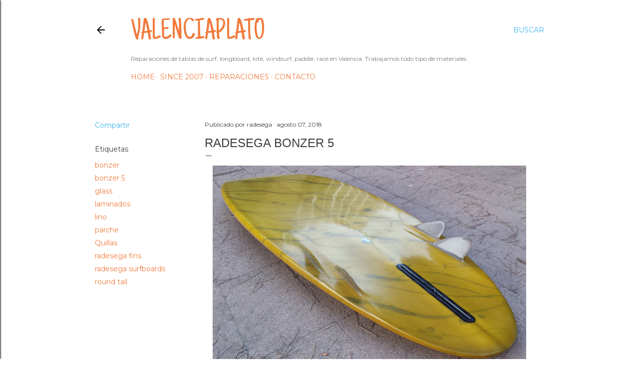

--- FILE ---
content_type: text/html; charset=UTF-8
request_url: https://www.valenciaplato.com/2018/08/radesega-bonzer-5.html
body_size: 43383
content:
<!DOCTYPE html>
<html dir='ltr' lang='es'>
<head>
<meta content='width=device-width, initial-scale=1' name='viewport'/>
<title>Radesega Bonzer 5 </title>
<meta content='text/html; charset=UTF-8' http-equiv='Content-Type'/>
<!-- Chrome, Firefox OS and Opera -->
<meta content='#ffffff' name='theme-color'/>
<!-- Windows Phone -->
<meta content='#ffffff' name='msapplication-navbutton-color'/>
<meta content='blogger' name='generator'/>
<link href='https://www.valenciaplato.com/favicon.ico' rel='icon' type='image/x-icon'/>
<link href='http://www.valenciaplato.com/2018/08/radesega-bonzer-5.html' rel='canonical'/>
<link rel="alternate" type="application/atom+xml" title="valenciaplato - Atom" href="https://www.valenciaplato.com/feeds/posts/default" />
<link rel="alternate" type="application/rss+xml" title="valenciaplato - RSS" href="https://www.valenciaplato.com/feeds/posts/default?alt=rss" />
<link rel="service.post" type="application/atom+xml" title="valenciaplato - Atom" href="https://www.blogger.com/feeds/2419220204492079512/posts/default" />

<link rel="alternate" type="application/atom+xml" title="valenciaplato - Atom" href="https://www.valenciaplato.com/feeds/6432835931284635792/comments/default" />
<!--Can't find substitution for tag [blog.ieCssRetrofitLinks]-->
<link href='https://blogger.googleusercontent.com/img/b/R29vZ2xl/AVvXsEiL_8nTYco2umu5gpJuxQUdfVUNTVYcMudzZr8xc2i9QgBv8S4muwKp4NFLyg8Ikim0tAIXyqKHcTGRRBa1sUhF4TPP7Gsv0qiSHYSvJ3OUD1mpJyZ5pmi13DfkGL19EcbQBlwsgIc7poY/s640/20180805_072917.jpg' rel='image_src'/>
<meta content='http://www.valenciaplato.com/2018/08/radesega-bonzer-5.html' property='og:url'/>
<meta content='Radesega Bonzer 5 ' property='og:title'/>
<meta content='     Después de mucho tiempo, vuelvo a hacerme una tabla. A mi gusto, a mi aire... y creo que con la esencia de las tablas &quot;Radesega&quot;.      ...' property='og:description'/>
<meta content='https://blogger.googleusercontent.com/img/b/R29vZ2xl/AVvXsEiL_8nTYco2umu5gpJuxQUdfVUNTVYcMudzZr8xc2i9QgBv8S4muwKp4NFLyg8Ikim0tAIXyqKHcTGRRBa1sUhF4TPP7Gsv0qiSHYSvJ3OUD1mpJyZ5pmi13DfkGL19EcbQBlwsgIc7poY/w1200-h630-p-k-no-nu/20180805_072917.jpg' property='og:image'/>
<style type='text/css'>@font-face{font-family:'Allerta';font-style:normal;font-weight:400;font-display:swap;src:url(//fonts.gstatic.com/s/allerta/v19/TwMO-IAHRlkbx940YnYXSCiN9uc.woff2)format('woff2');unicode-range:U+0000-00FF,U+0131,U+0152-0153,U+02BB-02BC,U+02C6,U+02DA,U+02DC,U+0304,U+0308,U+0329,U+2000-206F,U+20AC,U+2122,U+2191,U+2193,U+2212,U+2215,U+FEFF,U+FFFD;}@font-face{font-family:'Calligraffitti';font-style:normal;font-weight:400;font-display:swap;src:url(//fonts.gstatic.com/s/calligraffitti/v20/46k2lbT3XjDVqJw3DCmCFjE0vkFeOZdjppN_.woff2)format('woff2');unicode-range:U+0000-00FF,U+0131,U+0152-0153,U+02BB-02BC,U+02C6,U+02DA,U+02DC,U+0304,U+0308,U+0329,U+2000-206F,U+20AC,U+2122,U+2191,U+2193,U+2212,U+2215,U+FEFF,U+FFFD;}@font-face{font-family:'EB Garamond';font-style:normal;font-weight:400;font-display:swap;src:url(//fonts.gstatic.com/s/ebgaramond/v32/SlGDmQSNjdsmc35JDF1K5E55YMjF_7DPuGi-6_RkCY9_WamXgHlIbvw.woff2)format('woff2');unicode-range:U+0460-052F,U+1C80-1C8A,U+20B4,U+2DE0-2DFF,U+A640-A69F,U+FE2E-FE2F;}@font-face{font-family:'EB Garamond';font-style:normal;font-weight:400;font-display:swap;src:url(//fonts.gstatic.com/s/ebgaramond/v32/SlGDmQSNjdsmc35JDF1K5E55YMjF_7DPuGi-6_RkAI9_WamXgHlIbvw.woff2)format('woff2');unicode-range:U+0301,U+0400-045F,U+0490-0491,U+04B0-04B1,U+2116;}@font-face{font-family:'EB Garamond';font-style:normal;font-weight:400;font-display:swap;src:url(//fonts.gstatic.com/s/ebgaramond/v32/SlGDmQSNjdsmc35JDF1K5E55YMjF_7DPuGi-6_RkCI9_WamXgHlIbvw.woff2)format('woff2');unicode-range:U+1F00-1FFF;}@font-face{font-family:'EB Garamond';font-style:normal;font-weight:400;font-display:swap;src:url(//fonts.gstatic.com/s/ebgaramond/v32/SlGDmQSNjdsmc35JDF1K5E55YMjF_7DPuGi-6_RkB49_WamXgHlIbvw.woff2)format('woff2');unicode-range:U+0370-0377,U+037A-037F,U+0384-038A,U+038C,U+038E-03A1,U+03A3-03FF;}@font-face{font-family:'EB Garamond';font-style:normal;font-weight:400;font-display:swap;src:url(//fonts.gstatic.com/s/ebgaramond/v32/SlGDmQSNjdsmc35JDF1K5E55YMjF_7DPuGi-6_RkC49_WamXgHlIbvw.woff2)format('woff2');unicode-range:U+0102-0103,U+0110-0111,U+0128-0129,U+0168-0169,U+01A0-01A1,U+01AF-01B0,U+0300-0301,U+0303-0304,U+0308-0309,U+0323,U+0329,U+1EA0-1EF9,U+20AB;}@font-face{font-family:'EB Garamond';font-style:normal;font-weight:400;font-display:swap;src:url(//fonts.gstatic.com/s/ebgaramond/v32/SlGDmQSNjdsmc35JDF1K5E55YMjF_7DPuGi-6_RkCo9_WamXgHlIbvw.woff2)format('woff2');unicode-range:U+0100-02BA,U+02BD-02C5,U+02C7-02CC,U+02CE-02D7,U+02DD-02FF,U+0304,U+0308,U+0329,U+1D00-1DBF,U+1E00-1E9F,U+1EF2-1EFF,U+2020,U+20A0-20AB,U+20AD-20C0,U+2113,U+2C60-2C7F,U+A720-A7FF;}@font-face{font-family:'EB Garamond';font-style:normal;font-weight:400;font-display:swap;src:url(//fonts.gstatic.com/s/ebgaramond/v32/SlGDmQSNjdsmc35JDF1K5E55YMjF_7DPuGi-6_RkBI9_WamXgHlI.woff2)format('woff2');unicode-range:U+0000-00FF,U+0131,U+0152-0153,U+02BB-02BC,U+02C6,U+02DA,U+02DC,U+0304,U+0308,U+0329,U+2000-206F,U+20AC,U+2122,U+2191,U+2193,U+2212,U+2215,U+FEFF,U+FFFD;}@font-face{font-family:'Just Another Hand';font-style:normal;font-weight:400;font-display:swap;src:url(//fonts.gstatic.com/s/justanotherhand/v21/845CNN4-AJyIGvIou-6yJKyptyOpOfr2DGiHSIaxjdU.woff2)format('woff2');unicode-range:U+0100-02BA,U+02BD-02C5,U+02C7-02CC,U+02CE-02D7,U+02DD-02FF,U+0304,U+0308,U+0329,U+1D00-1DBF,U+1E00-1E9F,U+1EF2-1EFF,U+2020,U+20A0-20AB,U+20AD-20C0,U+2113,U+2C60-2C7F,U+A720-A7FF;}@font-face{font-family:'Just Another Hand';font-style:normal;font-weight:400;font-display:swap;src:url(//fonts.gstatic.com/s/justanotherhand/v21/845CNN4-AJyIGvIou-6yJKyptyOpOfr4DGiHSIax.woff2)format('woff2');unicode-range:U+0000-00FF,U+0131,U+0152-0153,U+02BB-02BC,U+02C6,U+02DA,U+02DC,U+0304,U+0308,U+0329,U+2000-206F,U+20AC,U+2122,U+2191,U+2193,U+2212,U+2215,U+FEFF,U+FFFD;}@font-face{font-family:'Lora';font-style:normal;font-weight:400;font-display:swap;src:url(//fonts.gstatic.com/s/lora/v37/0QI6MX1D_JOuGQbT0gvTJPa787weuxJMkq18ndeYxZ2JTg.woff2)format('woff2');unicode-range:U+0460-052F,U+1C80-1C8A,U+20B4,U+2DE0-2DFF,U+A640-A69F,U+FE2E-FE2F;}@font-face{font-family:'Lora';font-style:normal;font-weight:400;font-display:swap;src:url(//fonts.gstatic.com/s/lora/v37/0QI6MX1D_JOuGQbT0gvTJPa787weuxJFkq18ndeYxZ2JTg.woff2)format('woff2');unicode-range:U+0301,U+0400-045F,U+0490-0491,U+04B0-04B1,U+2116;}@font-face{font-family:'Lora';font-style:normal;font-weight:400;font-display:swap;src:url(//fonts.gstatic.com/s/lora/v37/0QI6MX1D_JOuGQbT0gvTJPa787weuxI9kq18ndeYxZ2JTg.woff2)format('woff2');unicode-range:U+0302-0303,U+0305,U+0307-0308,U+0310,U+0312,U+0315,U+031A,U+0326-0327,U+032C,U+032F-0330,U+0332-0333,U+0338,U+033A,U+0346,U+034D,U+0391-03A1,U+03A3-03A9,U+03B1-03C9,U+03D1,U+03D5-03D6,U+03F0-03F1,U+03F4-03F5,U+2016-2017,U+2034-2038,U+203C,U+2040,U+2043,U+2047,U+2050,U+2057,U+205F,U+2070-2071,U+2074-208E,U+2090-209C,U+20D0-20DC,U+20E1,U+20E5-20EF,U+2100-2112,U+2114-2115,U+2117-2121,U+2123-214F,U+2190,U+2192,U+2194-21AE,U+21B0-21E5,U+21F1-21F2,U+21F4-2211,U+2213-2214,U+2216-22FF,U+2308-230B,U+2310,U+2319,U+231C-2321,U+2336-237A,U+237C,U+2395,U+239B-23B7,U+23D0,U+23DC-23E1,U+2474-2475,U+25AF,U+25B3,U+25B7,U+25BD,U+25C1,U+25CA,U+25CC,U+25FB,U+266D-266F,U+27C0-27FF,U+2900-2AFF,U+2B0E-2B11,U+2B30-2B4C,U+2BFE,U+3030,U+FF5B,U+FF5D,U+1D400-1D7FF,U+1EE00-1EEFF;}@font-face{font-family:'Lora';font-style:normal;font-weight:400;font-display:swap;src:url(//fonts.gstatic.com/s/lora/v37/0QI6MX1D_JOuGQbT0gvTJPa787weuxIvkq18ndeYxZ2JTg.woff2)format('woff2');unicode-range:U+0001-000C,U+000E-001F,U+007F-009F,U+20DD-20E0,U+20E2-20E4,U+2150-218F,U+2190,U+2192,U+2194-2199,U+21AF,U+21E6-21F0,U+21F3,U+2218-2219,U+2299,U+22C4-22C6,U+2300-243F,U+2440-244A,U+2460-24FF,U+25A0-27BF,U+2800-28FF,U+2921-2922,U+2981,U+29BF,U+29EB,U+2B00-2BFF,U+4DC0-4DFF,U+FFF9-FFFB,U+10140-1018E,U+10190-1019C,U+101A0,U+101D0-101FD,U+102E0-102FB,U+10E60-10E7E,U+1D2C0-1D2D3,U+1D2E0-1D37F,U+1F000-1F0FF,U+1F100-1F1AD,U+1F1E6-1F1FF,U+1F30D-1F30F,U+1F315,U+1F31C,U+1F31E,U+1F320-1F32C,U+1F336,U+1F378,U+1F37D,U+1F382,U+1F393-1F39F,U+1F3A7-1F3A8,U+1F3AC-1F3AF,U+1F3C2,U+1F3C4-1F3C6,U+1F3CA-1F3CE,U+1F3D4-1F3E0,U+1F3ED,U+1F3F1-1F3F3,U+1F3F5-1F3F7,U+1F408,U+1F415,U+1F41F,U+1F426,U+1F43F,U+1F441-1F442,U+1F444,U+1F446-1F449,U+1F44C-1F44E,U+1F453,U+1F46A,U+1F47D,U+1F4A3,U+1F4B0,U+1F4B3,U+1F4B9,U+1F4BB,U+1F4BF,U+1F4C8-1F4CB,U+1F4D6,U+1F4DA,U+1F4DF,U+1F4E3-1F4E6,U+1F4EA-1F4ED,U+1F4F7,U+1F4F9-1F4FB,U+1F4FD-1F4FE,U+1F503,U+1F507-1F50B,U+1F50D,U+1F512-1F513,U+1F53E-1F54A,U+1F54F-1F5FA,U+1F610,U+1F650-1F67F,U+1F687,U+1F68D,U+1F691,U+1F694,U+1F698,U+1F6AD,U+1F6B2,U+1F6B9-1F6BA,U+1F6BC,U+1F6C6-1F6CF,U+1F6D3-1F6D7,U+1F6E0-1F6EA,U+1F6F0-1F6F3,U+1F6F7-1F6FC,U+1F700-1F7FF,U+1F800-1F80B,U+1F810-1F847,U+1F850-1F859,U+1F860-1F887,U+1F890-1F8AD,U+1F8B0-1F8BB,U+1F8C0-1F8C1,U+1F900-1F90B,U+1F93B,U+1F946,U+1F984,U+1F996,U+1F9E9,U+1FA00-1FA6F,U+1FA70-1FA7C,U+1FA80-1FA89,U+1FA8F-1FAC6,U+1FACE-1FADC,U+1FADF-1FAE9,U+1FAF0-1FAF8,U+1FB00-1FBFF;}@font-face{font-family:'Lora';font-style:normal;font-weight:400;font-display:swap;src:url(//fonts.gstatic.com/s/lora/v37/0QI6MX1D_JOuGQbT0gvTJPa787weuxJOkq18ndeYxZ2JTg.woff2)format('woff2');unicode-range:U+0102-0103,U+0110-0111,U+0128-0129,U+0168-0169,U+01A0-01A1,U+01AF-01B0,U+0300-0301,U+0303-0304,U+0308-0309,U+0323,U+0329,U+1EA0-1EF9,U+20AB;}@font-face{font-family:'Lora';font-style:normal;font-weight:400;font-display:swap;src:url(//fonts.gstatic.com/s/lora/v37/0QI6MX1D_JOuGQbT0gvTJPa787weuxJPkq18ndeYxZ2JTg.woff2)format('woff2');unicode-range:U+0100-02BA,U+02BD-02C5,U+02C7-02CC,U+02CE-02D7,U+02DD-02FF,U+0304,U+0308,U+0329,U+1D00-1DBF,U+1E00-1E9F,U+1EF2-1EFF,U+2020,U+20A0-20AB,U+20AD-20C0,U+2113,U+2C60-2C7F,U+A720-A7FF;}@font-face{font-family:'Lora';font-style:normal;font-weight:400;font-display:swap;src:url(//fonts.gstatic.com/s/lora/v37/0QI6MX1D_JOuGQbT0gvTJPa787weuxJBkq18ndeYxZ0.woff2)format('woff2');unicode-range:U+0000-00FF,U+0131,U+0152-0153,U+02BB-02BC,U+02C6,U+02DA,U+02DC,U+0304,U+0308,U+0329,U+2000-206F,U+20AC,U+2122,U+2191,U+2193,U+2212,U+2215,U+FEFF,U+FFFD;}@font-face{font-family:'Montserrat';font-style:normal;font-weight:400;font-display:swap;src:url(//fonts.gstatic.com/s/montserrat/v31/JTUSjIg1_i6t8kCHKm459WRhyyTh89ZNpQ.woff2)format('woff2');unicode-range:U+0460-052F,U+1C80-1C8A,U+20B4,U+2DE0-2DFF,U+A640-A69F,U+FE2E-FE2F;}@font-face{font-family:'Montserrat';font-style:normal;font-weight:400;font-display:swap;src:url(//fonts.gstatic.com/s/montserrat/v31/JTUSjIg1_i6t8kCHKm459W1hyyTh89ZNpQ.woff2)format('woff2');unicode-range:U+0301,U+0400-045F,U+0490-0491,U+04B0-04B1,U+2116;}@font-face{font-family:'Montserrat';font-style:normal;font-weight:400;font-display:swap;src:url(//fonts.gstatic.com/s/montserrat/v31/JTUSjIg1_i6t8kCHKm459WZhyyTh89ZNpQ.woff2)format('woff2');unicode-range:U+0102-0103,U+0110-0111,U+0128-0129,U+0168-0169,U+01A0-01A1,U+01AF-01B0,U+0300-0301,U+0303-0304,U+0308-0309,U+0323,U+0329,U+1EA0-1EF9,U+20AB;}@font-face{font-family:'Montserrat';font-style:normal;font-weight:400;font-display:swap;src:url(//fonts.gstatic.com/s/montserrat/v31/JTUSjIg1_i6t8kCHKm459WdhyyTh89ZNpQ.woff2)format('woff2');unicode-range:U+0100-02BA,U+02BD-02C5,U+02C7-02CC,U+02CE-02D7,U+02DD-02FF,U+0304,U+0308,U+0329,U+1D00-1DBF,U+1E00-1E9F,U+1EF2-1EFF,U+2020,U+20A0-20AB,U+20AD-20C0,U+2113,U+2C60-2C7F,U+A720-A7FF;}@font-face{font-family:'Montserrat';font-style:normal;font-weight:400;font-display:swap;src:url(//fonts.gstatic.com/s/montserrat/v31/JTUSjIg1_i6t8kCHKm459WlhyyTh89Y.woff2)format('woff2');unicode-range:U+0000-00FF,U+0131,U+0152-0153,U+02BB-02BC,U+02C6,U+02DA,U+02DC,U+0304,U+0308,U+0329,U+2000-206F,U+20AC,U+2122,U+2191,U+2193,U+2212,U+2215,U+FEFF,U+FFFD;}@font-face{font-family:'Montserrat';font-style:normal;font-weight:700;font-display:swap;src:url(//fonts.gstatic.com/s/montserrat/v31/JTUSjIg1_i6t8kCHKm459WRhyyTh89ZNpQ.woff2)format('woff2');unicode-range:U+0460-052F,U+1C80-1C8A,U+20B4,U+2DE0-2DFF,U+A640-A69F,U+FE2E-FE2F;}@font-face{font-family:'Montserrat';font-style:normal;font-weight:700;font-display:swap;src:url(//fonts.gstatic.com/s/montserrat/v31/JTUSjIg1_i6t8kCHKm459W1hyyTh89ZNpQ.woff2)format('woff2');unicode-range:U+0301,U+0400-045F,U+0490-0491,U+04B0-04B1,U+2116;}@font-face{font-family:'Montserrat';font-style:normal;font-weight:700;font-display:swap;src:url(//fonts.gstatic.com/s/montserrat/v31/JTUSjIg1_i6t8kCHKm459WZhyyTh89ZNpQ.woff2)format('woff2');unicode-range:U+0102-0103,U+0110-0111,U+0128-0129,U+0168-0169,U+01A0-01A1,U+01AF-01B0,U+0300-0301,U+0303-0304,U+0308-0309,U+0323,U+0329,U+1EA0-1EF9,U+20AB;}@font-face{font-family:'Montserrat';font-style:normal;font-weight:700;font-display:swap;src:url(//fonts.gstatic.com/s/montserrat/v31/JTUSjIg1_i6t8kCHKm459WdhyyTh89ZNpQ.woff2)format('woff2');unicode-range:U+0100-02BA,U+02BD-02C5,U+02C7-02CC,U+02CE-02D7,U+02DD-02FF,U+0304,U+0308,U+0329,U+1D00-1DBF,U+1E00-1E9F,U+1EF2-1EFF,U+2020,U+20A0-20AB,U+20AD-20C0,U+2113,U+2C60-2C7F,U+A720-A7FF;}@font-face{font-family:'Montserrat';font-style:normal;font-weight:700;font-display:swap;src:url(//fonts.gstatic.com/s/montserrat/v31/JTUSjIg1_i6t8kCHKm459WlhyyTh89Y.woff2)format('woff2');unicode-range:U+0000-00FF,U+0131,U+0152-0153,U+02BB-02BC,U+02C6,U+02DA,U+02DC,U+0304,U+0308,U+0329,U+2000-206F,U+20AC,U+2122,U+2191,U+2193,U+2212,U+2215,U+FEFF,U+FFFD;}</style>
<style id='page-skin-1' type='text/css'><!--
/*! normalize.css v3.0.1 | MIT License | git.io/normalize */html{font-family:sans-serif;-ms-text-size-adjust:100%;-webkit-text-size-adjust:100%}body{margin:0}article,aside,details,figcaption,figure,footer,header,hgroup,main,nav,section,summary{display:block}audio,canvas,progress,video{display:inline-block;vertical-align:baseline}audio:not([controls]){display:none;height:0}[hidden],template{display:none}a{background:transparent}a:active,a:hover{outline:0}abbr[title]{border-bottom:1px dotted}b,strong{font-weight:bold}dfn{font-style:italic}h1{font-size:2em;margin:.67em 0}mark{background:#ff0;color:#000}small{font-size:80%}sub,sup{font-size:75%;line-height:0;position:relative;vertical-align:baseline}sup{top:-0.5em}sub{bottom:-0.25em}img{border:0}svg:not(:root){overflow:hidden}figure{margin:1em 40px}hr{-moz-box-sizing:content-box;box-sizing:content-box;height:0}pre{overflow:auto}code,kbd,pre,samp{font-family:monospace,monospace;font-size:1em}button,input,optgroup,select,textarea{color:inherit;font:inherit;margin:0}button{overflow:visible}button,select{text-transform:none}button,html input[type="button"],input[type="reset"],input[type="submit"]{-webkit-appearance:button;cursor:pointer}button[disabled],html input[disabled]{cursor:default}button::-moz-focus-inner,input::-moz-focus-inner{border:0;padding:0}input{line-height:normal}input[type="checkbox"],input[type="radio"]{box-sizing:border-box;padding:0}input[type="number"]::-webkit-inner-spin-button,input[type="number"]::-webkit-outer-spin-button{height:auto}input[type="search"]{-webkit-appearance:textfield;-moz-box-sizing:content-box;-webkit-box-sizing:content-box;box-sizing:content-box}input[type="search"]::-webkit-search-cancel-button,input[type="search"]::-webkit-search-decoration{-webkit-appearance:none}fieldset{border:1px solid #c0c0c0;margin:0 2px;padding:.35em .625em .75em}legend{border:0;padding:0}textarea{overflow:auto}optgroup{font-weight:bold}table{border-collapse:collapse;border-spacing:0}td,th{padding:0}
/*!************************************************
* Blogger Template Style
* Name: Soho
**************************************************/
body{
overflow-wrap:break-word;
word-break:break-word;
word-wrap:break-word
}
.hidden{
display:none
}
.invisible{
visibility:hidden
}
.container::after,.float-container::after{
clear:both;
content:"";
display:table
}
.clearboth{
clear:both
}
#comments .comment .comment-actions,.subscribe-popup .FollowByEmail .follow-by-email-submit{
background:0 0;
border:0;
box-shadow:none;
color:#f17b3d;
cursor:pointer;
font-size:14px;
font-weight:700;
outline:0;
text-decoration:none;
text-transform:uppercase;
width:auto
}
.dim-overlay{
background-color:rgba(0,0,0,.54);
height:100vh;
left:0;
position:fixed;
top:0;
width:100%
}
#sharing-dim-overlay{
background-color:transparent
}
input::-ms-clear{
display:none
}
.blogger-logo,.svg-icon-24.blogger-logo{
fill:#ff9800;
opacity:1
}
.loading-spinner-large{
-webkit-animation:mspin-rotate 1.568s infinite linear;
animation:mspin-rotate 1.568s infinite linear;
height:48px;
overflow:hidden;
position:absolute;
width:48px;
z-index:200
}
.loading-spinner-large>div{
-webkit-animation:mspin-revrot 5332ms infinite steps(4);
animation:mspin-revrot 5332ms infinite steps(4)
}
.loading-spinner-large>div>div{
-webkit-animation:mspin-singlecolor-large-film 1333ms infinite steps(81);
animation:mspin-singlecolor-large-film 1333ms infinite steps(81);
background-size:100%;
height:48px;
width:3888px
}
.mspin-black-large>div>div,.mspin-grey_54-large>div>div{
background-image:url(https://www.blogblog.com/indie/mspin_black_large.svg)
}
.mspin-white-large>div>div{
background-image:url(https://www.blogblog.com/indie/mspin_white_large.svg)
}
.mspin-grey_54-large{
opacity:.54
}
@-webkit-keyframes mspin-singlecolor-large-film{
from{
-webkit-transform:translateX(0);
transform:translateX(0)
}
to{
-webkit-transform:translateX(-3888px);
transform:translateX(-3888px)
}
}
@keyframes mspin-singlecolor-large-film{
from{
-webkit-transform:translateX(0);
transform:translateX(0)
}
to{
-webkit-transform:translateX(-3888px);
transform:translateX(-3888px)
}
}
@-webkit-keyframes mspin-rotate{
from{
-webkit-transform:rotate(0);
transform:rotate(0)
}
to{
-webkit-transform:rotate(360deg);
transform:rotate(360deg)
}
}
@keyframes mspin-rotate{
from{
-webkit-transform:rotate(0);
transform:rotate(0)
}
to{
-webkit-transform:rotate(360deg);
transform:rotate(360deg)
}
}
@-webkit-keyframes mspin-revrot{
from{
-webkit-transform:rotate(0);
transform:rotate(0)
}
to{
-webkit-transform:rotate(-360deg);
transform:rotate(-360deg)
}
}
@keyframes mspin-revrot{
from{
-webkit-transform:rotate(0);
transform:rotate(0)
}
to{
-webkit-transform:rotate(-360deg);
transform:rotate(-360deg)
}
}
.skip-navigation{
background-color:#fff;
box-sizing:border-box;
color:#000;
display:block;
height:0;
left:0;
line-height:50px;
overflow:hidden;
padding-top:0;
position:fixed;
text-align:center;
top:0;
-webkit-transition:box-shadow .3s,height .3s,padding-top .3s;
transition:box-shadow .3s,height .3s,padding-top .3s;
width:100%;
z-index:900
}
.skip-navigation:focus{
box-shadow:0 4px 5px 0 rgba(0,0,0,.14),0 1px 10px 0 rgba(0,0,0,.12),0 2px 4px -1px rgba(0,0,0,.2);
height:50px
}
#main{
outline:0
}
.main-heading{
position:absolute;
clip:rect(1px,1px,1px,1px);
padding:0;
border:0;
height:1px;
width:1px;
overflow:hidden
}
.Attribution{
margin-top:1em;
text-align:center
}
.Attribution .blogger img,.Attribution .blogger svg{
vertical-align:bottom
}
.Attribution .blogger img{
margin-right:.5em
}
.Attribution div{
line-height:24px;
margin-top:.5em
}
.Attribution .copyright,.Attribution .image-attribution{
font-size:.7em;
margin-top:1.5em
}
.BLOG_mobile_video_class{
display:none
}
.bg-photo{
background-attachment:scroll!important
}
body .CSS_LIGHTBOX{
z-index:900
}
.extendable .show-less,.extendable .show-more{
border-color:#f17b3d;
color:#f17b3d;
margin-top:8px
}
.extendable .show-less.hidden,.extendable .show-more.hidden{
display:none
}
.inline-ad{
display:none;
max-width:100%;
overflow:hidden
}
.adsbygoogle{
display:block
}
#cookieChoiceInfo{
bottom:0;
top:auto
}
iframe.b-hbp-video{
border:0
}
.post-body img{
max-width:100%
}
.post-body iframe{
max-width:100%
}
.post-body a[imageanchor="1"]{
display:inline-block
}
.byline{
margin-right:1em
}
.byline:last-child{
margin-right:0
}
.link-copied-dialog{
max-width:520px;
outline:0
}
.link-copied-dialog .modal-dialog-buttons{
margin-top:8px
}
.link-copied-dialog .goog-buttonset-default{
background:0 0;
border:0
}
.link-copied-dialog .goog-buttonset-default:focus{
outline:0
}
.paging-control-container{
margin-bottom:16px
}
.paging-control-container .paging-control{
display:inline-block
}
.paging-control-container .comment-range-text::after,.paging-control-container .paging-control{
color:#f17b3d
}
.paging-control-container .comment-range-text,.paging-control-container .paging-control{
margin-right:8px
}
.paging-control-container .comment-range-text::after,.paging-control-container .paging-control::after{
content:"\b7";
cursor:default;
padding-left:8px;
pointer-events:none
}
.paging-control-container .comment-range-text:last-child::after,.paging-control-container .paging-control:last-child::after{
content:none
}
.byline.reactions iframe{
height:20px
}
.b-notification{
color:#000;
background-color:#fff;
border-bottom:solid 1px #000;
box-sizing:border-box;
padding:16px 32px;
text-align:center
}
.b-notification.visible{
-webkit-transition:margin-top .3s cubic-bezier(.4,0,.2,1);
transition:margin-top .3s cubic-bezier(.4,0,.2,1)
}
.b-notification.invisible{
position:absolute
}
.b-notification-close{
position:absolute;
right:8px;
top:8px
}
.no-posts-message{
line-height:40px;
text-align:center
}
@media screen and (max-width:1140px){
body.item-view .post-body a[imageanchor="1"][style*="float: left;"],body.item-view .post-body a[imageanchor="1"][style*="float: right;"]{
float:none!important;
clear:none!important
}
body.item-view .post-body a[imageanchor="1"] img{
display:block;
height:auto;
margin:0 auto
}
body.item-view .post-body>.separator:first-child>a[imageanchor="1"]:first-child{
margin-top:20px
}
.post-body a[imageanchor]{
display:block
}
body.item-view .post-body a[imageanchor="1"]{
margin-left:0!important;
margin-right:0!important
}
body.item-view .post-body a[imageanchor="1"]+a[imageanchor="1"]{
margin-top:16px
}
}
.item-control{
display:none
}
#comments{
border-top:1px dashed rgba(0,0,0,.54);
margin-top:20px;
padding:20px
}
#comments .comment-thread ol{
margin:0;
padding-left:0;
padding-left:0
}
#comments .comment .comment-replybox-single,#comments .comment-thread .comment-replies{
margin-left:60px
}
#comments .comment-thread .thread-count{
display:none
}
#comments .comment{
list-style-type:none;
padding:0 0 30px;
position:relative
}
#comments .comment .comment{
padding-bottom:8px
}
.comment .avatar-image-container{
position:absolute
}
.comment .avatar-image-container img{
border-radius:50%
}
.avatar-image-container svg,.comment .avatar-image-container .avatar-icon{
border-radius:50%;
border:solid 1px #3db2f1;
box-sizing:border-box;
fill:#3db2f1;
height:35px;
margin:0;
padding:7px;
width:35px
}
.comment .comment-block{
margin-top:10px;
margin-left:60px;
padding-bottom:0
}
#comments .comment-author-header-wrapper{
margin-left:40px
}
#comments .comment .thread-expanded .comment-block{
padding-bottom:20px
}
#comments .comment .comment-header .user,#comments .comment .comment-header .user a{
color:#3db2f1;
font-style:normal;
font-weight:700
}
#comments .comment .comment-actions{
bottom:0;
margin-bottom:15px;
position:absolute
}
#comments .comment .comment-actions>*{
margin-right:8px
}
#comments .comment .comment-header .datetime{
bottom:0;
color:#97d1f1;
display:inline-block;
font-size:13px;
font-style:italic;
margin-left:8px
}
#comments .comment .comment-footer .comment-timestamp a,#comments .comment .comment-header .datetime a{
color:#97d1f1
}
#comments .comment .comment-content,.comment .comment-body{
margin-top:12px;
word-break:break-word
}
.comment-body{
margin-bottom:12px
}
#comments.embed[data-num-comments="0"]{
border:0;
margin-top:0;
padding-top:0
}
#comments.embed[data-num-comments="0"] #comment-post-message,#comments.embed[data-num-comments="0"] div.comment-form>p,#comments.embed[data-num-comments="0"] p.comment-footer{
display:none
}
#comment-editor-src{
display:none
}
.comments .comments-content .loadmore.loaded{
max-height:0;
opacity:0;
overflow:hidden
}
.extendable .remaining-items{
height:0;
overflow:hidden;
-webkit-transition:height .3s cubic-bezier(.4,0,.2,1);
transition:height .3s cubic-bezier(.4,0,.2,1)
}
.extendable .remaining-items.expanded{
height:auto
}
.svg-icon-24,.svg-icon-24-button{
cursor:pointer;
height:24px;
width:24px;
min-width:24px
}
.touch-icon{
margin:-12px;
padding:12px
}
.touch-icon:active,.touch-icon:focus{
background-color:rgba(153,153,153,.4);
border-radius:50%
}
svg:not(:root).touch-icon{
overflow:visible
}
html[dir=rtl] .rtl-reversible-icon{
-webkit-transform:scaleX(-1);
-ms-transform:scaleX(-1);
transform:scaleX(-1)
}
.svg-icon-24-button,.touch-icon-button{
background:0 0;
border:0;
margin:0;
outline:0;
padding:0
}
.touch-icon-button .touch-icon:active,.touch-icon-button .touch-icon:focus{
background-color:transparent
}
.touch-icon-button:active .touch-icon,.touch-icon-button:focus .touch-icon{
background-color:rgba(153,153,153,.4);
border-radius:50%
}
.Profile .default-avatar-wrapper .avatar-icon{
border-radius:50%;
border:solid 1px #3e3e3e;
box-sizing:border-box;
fill:#3e3e3e;
margin:0
}
.Profile .individual .default-avatar-wrapper .avatar-icon{
padding:25px
}
.Profile .individual .avatar-icon,.Profile .individual .profile-img{
height:120px;
width:120px
}
.Profile .team .default-avatar-wrapper .avatar-icon{
padding:8px
}
.Profile .team .avatar-icon,.Profile .team .default-avatar-wrapper,.Profile .team .profile-img{
height:40px;
width:40px
}
.snippet-container{
margin:0;
position:relative;
overflow:hidden
}
.snippet-fade{
bottom:0;
box-sizing:border-box;
position:absolute;
width:96px
}
.snippet-fade{
right:0
}
.snippet-fade:after{
content:"\2026"
}
.snippet-fade:after{
float:right
}
.centered-top-container.sticky{
left:0;
position:fixed;
right:0;
top:0;
width:auto;
z-index:50;
-webkit-transition-property:opacity,-webkit-transform;
transition-property:opacity,-webkit-transform;
transition-property:transform,opacity;
transition-property:transform,opacity,-webkit-transform;
-webkit-transition-duration:.2s;
transition-duration:.2s;
-webkit-transition-timing-function:cubic-bezier(.4,0,.2,1);
transition-timing-function:cubic-bezier(.4,0,.2,1)
}
.centered-top-placeholder{
display:none
}
.collapsed-header .centered-top-placeholder{
display:block
}
.centered-top-container .Header .replaced h1,.centered-top-placeholder .Header .replaced h1{
display:none
}
.centered-top-container.sticky .Header .replaced h1{
display:block
}
.centered-top-container.sticky .Header .header-widget{
background:0 0
}
.centered-top-container.sticky .Header .header-image-wrapper{
display:none
}
.centered-top-container img,.centered-top-placeholder img{
max-width:100%
}
.collapsible{
-webkit-transition:height .3s cubic-bezier(.4,0,.2,1);
transition:height .3s cubic-bezier(.4,0,.2,1)
}
.collapsible,.collapsible>summary{
display:block;
overflow:hidden
}
.collapsible>:not(summary){
display:none
}
.collapsible[open]>:not(summary){
display:block
}
.collapsible:focus,.collapsible>summary:focus{
outline:0
}
.collapsible>summary{
cursor:pointer;
display:block;
padding:0
}
.collapsible:focus>summary,.collapsible>summary:focus{
background-color:transparent
}
.collapsible>summary::-webkit-details-marker{
display:none
}
.collapsible-title{
-webkit-box-align:center;
-webkit-align-items:center;
-ms-flex-align:center;
align-items:center;
display:-webkit-box;
display:-webkit-flex;
display:-ms-flexbox;
display:flex
}
.collapsible-title .title{
-webkit-box-flex:1;
-webkit-flex:1 1 auto;
-ms-flex:1 1 auto;
flex:1 1 auto;
-webkit-box-ordinal-group:1;
-webkit-order:0;
-ms-flex-order:0;
order:0;
overflow:hidden;
text-overflow:ellipsis;
white-space:nowrap
}
.collapsible-title .chevron-down,.collapsible[open] .collapsible-title .chevron-up{
display:block
}
.collapsible-title .chevron-up,.collapsible[open] .collapsible-title .chevron-down{
display:none
}
.flat-button{
cursor:pointer;
display:inline-block;
font-weight:700;
text-transform:uppercase;
border-radius:2px;
padding:8px;
margin:-8px
}
.flat-icon-button{
background:0 0;
border:0;
margin:0;
outline:0;
padding:0;
margin:-12px;
padding:12px;
cursor:pointer;
box-sizing:content-box;
display:inline-block;
line-height:0
}
.flat-icon-button,.flat-icon-button .splash-wrapper{
border-radius:50%
}
.flat-icon-button .splash.animate{
-webkit-animation-duration:.3s;
animation-duration:.3s
}
.overflowable-container{
max-height:28px;
overflow:hidden;
position:relative
}
.overflow-button{
cursor:pointer
}
#overflowable-dim-overlay{
background:0 0
}
.overflow-popup{
box-shadow:0 2px 2px 0 rgba(0,0,0,.14),0 3px 1px -2px rgba(0,0,0,.2),0 1px 5px 0 rgba(0,0,0,.12);
background-color:#ffffff;
left:0;
max-width:calc(100% - 32px);
position:absolute;
top:0;
visibility:hidden;
z-index:101
}
.overflow-popup ul{
list-style:none
}
.overflow-popup .tabs li,.overflow-popup li{
display:block;
height:auto
}
.overflow-popup .tabs li{
padding-left:0;
padding-right:0
}
.overflow-button.hidden,.overflow-popup .tabs li.hidden,.overflow-popup li.hidden{
display:none
}
.search{
display:-webkit-box;
display:-webkit-flex;
display:-ms-flexbox;
display:flex;
line-height:24px;
width:24px
}
.search.focused{
width:100%
}
.search.focused .section{
width:100%
}
.search form{
z-index:101
}
.search h3{
display:none
}
.search form{
display:-webkit-box;
display:-webkit-flex;
display:-ms-flexbox;
display:flex;
-webkit-box-flex:1;
-webkit-flex:1 0 0;
-ms-flex:1 0 0px;
flex:1 0 0;
border-bottom:solid 1px transparent;
padding-bottom:8px
}
.search form>*{
display:none
}
.search.focused form>*{
display:block
}
.search .search-input label{
display:none
}
.centered-top-placeholder.cloned .search form{
z-index:30
}
.search.focused form{
border-color:#7c7c7c;
position:relative;
width:auto
}
.collapsed-header .centered-top-container .search.focused form{
border-bottom-color:transparent
}
.search-expand{
-webkit-box-flex:0;
-webkit-flex:0 0 auto;
-ms-flex:0 0 auto;
flex:0 0 auto
}
.search-expand-text{
display:none
}
.search-close{
display:inline;
vertical-align:middle
}
.search-input{
-webkit-box-flex:1;
-webkit-flex:1 0 1px;
-ms-flex:1 0 1px;
flex:1 0 1px
}
.search-input input{
background:0 0;
border:0;
box-sizing:border-box;
color:#7c7c7c;
display:inline-block;
outline:0;
width:calc(100% - 48px)
}
.search-input input.no-cursor{
color:transparent;
text-shadow:0 0 0 #7c7c7c
}
.collapsed-header .centered-top-container .search-action,.collapsed-header .centered-top-container .search-input input{
color:#7c7c7c
}
.collapsed-header .centered-top-container .search-input input.no-cursor{
color:transparent;
text-shadow:0 0 0 #7c7c7c
}
.collapsed-header .centered-top-container .search-input input.no-cursor:focus,.search-input input.no-cursor:focus{
outline:0
}
.search-focused>*{
visibility:hidden
}
.search-focused .search,.search-focused .search-icon{
visibility:visible
}
.search.focused .search-action{
display:block
}
.search.focused .search-action:disabled{
opacity:.3
}
.widget.Sharing .sharing-button{
display:none
}
.widget.Sharing .sharing-buttons li{
padding:0
}
.widget.Sharing .sharing-buttons li span{
display:none
}
.post-share-buttons{
position:relative
}
.centered-bottom .share-buttons .svg-icon-24,.share-buttons .svg-icon-24{
fill:#3e3e3e
}
.sharing-open.touch-icon-button:active .touch-icon,.sharing-open.touch-icon-button:focus .touch-icon{
background-color:transparent
}
.share-buttons{
background-color:#ffffff;
border-radius:2px;
box-shadow:0 2px 2px 0 rgba(0,0,0,.14),0 3px 1px -2px rgba(0,0,0,.2),0 1px 5px 0 rgba(0,0,0,.12);
color:#3e3e3e;
list-style:none;
margin:0;
padding:8px 0;
position:absolute;
top:-11px;
min-width:200px;
z-index:101
}
.share-buttons.hidden{
display:none
}
.sharing-button{
background:0 0;
border:0;
margin:0;
outline:0;
padding:0;
cursor:pointer
}
.share-buttons li{
margin:0;
height:48px
}
.share-buttons li:last-child{
margin-bottom:0
}
.share-buttons li .sharing-platform-button{
box-sizing:border-box;
cursor:pointer;
display:block;
height:100%;
margin-bottom:0;
padding:0 16px;
position:relative;
width:100%
}
.share-buttons li .sharing-platform-button:focus,.share-buttons li .sharing-platform-button:hover{
background-color:rgba(128,128,128,.1);
outline:0
}
.share-buttons li svg[class*=" sharing-"],.share-buttons li svg[class^=sharing-]{
position:absolute;
top:10px
}
.share-buttons li span.sharing-platform-button{
position:relative;
top:0
}
.share-buttons li .platform-sharing-text{
display:block;
font-size:16px;
line-height:48px;
white-space:nowrap
}
.share-buttons li .platform-sharing-text{
margin-left:56px
}
.sidebar-container{
background-color:#f7f7f7;
max-width:230px;
overflow-y:auto;
-webkit-transition-property:-webkit-transform;
transition-property:-webkit-transform;
transition-property:transform;
transition-property:transform,-webkit-transform;
-webkit-transition-duration:.3s;
transition-duration:.3s;
-webkit-transition-timing-function:cubic-bezier(0,0,.2,1);
transition-timing-function:cubic-bezier(0,0,.2,1);
width:230px;
z-index:101;
-webkit-overflow-scrolling:touch
}
.sidebar-container .navigation{
line-height:0;
padding:16px
}
.sidebar-container .sidebar-back{
cursor:pointer
}
.sidebar-container .widget{
background:0 0;
margin:0 16px;
padding:16px 0
}
.sidebar-container .widget .title{
color:#0068a1;
margin:0
}
.sidebar-container .widget ul{
list-style:none;
margin:0;
padding:0
}
.sidebar-container .widget ul ul{
margin-left:1em
}
.sidebar-container .widget li{
font-size:16px;
line-height:normal
}
.sidebar-container .widget+.widget{
border-top:1px dashed #000000
}
.BlogArchive li{
margin:16px 0
}
.BlogArchive li:last-child{
margin-bottom:0
}
.Label li a{
display:inline-block
}
.BlogArchive .post-count,.Label .label-count{
float:right;
margin-left:.25em
}
.BlogArchive .post-count::before,.Label .label-count::before{
content:"("
}
.BlogArchive .post-count::after,.Label .label-count::after{
content:")"
}
.widget.Translate .skiptranslate>div{
display:block!important
}
.widget.Profile .profile-link{
display:-webkit-box;
display:-webkit-flex;
display:-ms-flexbox;
display:flex
}
.widget.Profile .team-member .default-avatar-wrapper,.widget.Profile .team-member .profile-img{
-webkit-box-flex:0;
-webkit-flex:0 0 auto;
-ms-flex:0 0 auto;
flex:0 0 auto;
margin-right:1em
}
.widget.Profile .individual .profile-link{
-webkit-box-orient:vertical;
-webkit-box-direction:normal;
-webkit-flex-direction:column;
-ms-flex-direction:column;
flex-direction:column
}
.widget.Profile .team .profile-link .profile-name{
-webkit-align-self:center;
-ms-flex-item-align:center;
align-self:center;
display:block;
-webkit-box-flex:1;
-webkit-flex:1 1 auto;
-ms-flex:1 1 auto;
flex:1 1 auto
}
.dim-overlay{
background-color:rgba(0,0,0,.54);
z-index:100
}
body.sidebar-visible{
overflow-y:hidden
}
@media screen and (max-width:1363px){
.sidebar-container{
bottom:0;
position:fixed;
top:0;
left:0;
right:auto
}
.sidebar-container.sidebar-invisible{
-webkit-transition-timing-function:cubic-bezier(.4,0,.6,1);
transition-timing-function:cubic-bezier(.4,0,.6,1)
}
html[dir=ltr] .sidebar-container.sidebar-invisible{
-webkit-transform:translateX(-230px);
-ms-transform:translateX(-230px);
transform:translateX(-230px)
}
html[dir=rtl] .sidebar-container.sidebar-invisible{
-webkit-transform:translateX(230px);
-ms-transform:translateX(230px);
transform:translateX(230px)
}
}
@media screen and (min-width:1364px){
.sidebar-container{
position:absolute;
top:0;
left:0;
right:auto
}
.sidebar-container .navigation{
display:none
}
}
.dialog{
box-shadow:0 2px 2px 0 rgba(0,0,0,.14),0 3px 1px -2px rgba(0,0,0,.2),0 1px 5px 0 rgba(0,0,0,.12);
background:#ffffff;
box-sizing:border-box;
color:#3e3e3e;
padding:30px;
position:fixed;
text-align:center;
width:calc(100% - 24px);
z-index:101
}
.dialog input[type=email],.dialog input[type=text]{
background-color:transparent;
border:0;
border-bottom:solid 1px rgba(62,62,62,.12);
color:#3e3e3e;
display:block;
font-family:Calligraffitti;
font-size:16px;
line-height:24px;
margin:auto;
padding-bottom:7px;
outline:0;
text-align:center;
width:100%
}
.dialog input[type=email]::-webkit-input-placeholder,.dialog input[type=text]::-webkit-input-placeholder{
color:#3e3e3e
}
.dialog input[type=email]::-moz-placeholder,.dialog input[type=text]::-moz-placeholder{
color:#3e3e3e
}
.dialog input[type=email]:-ms-input-placeholder,.dialog input[type=text]:-ms-input-placeholder{
color:#3e3e3e
}
.dialog input[type=email]::-ms-input-placeholder,.dialog input[type=text]::-ms-input-placeholder{
color:#3e3e3e
}
.dialog input[type=email]::placeholder,.dialog input[type=text]::placeholder{
color:#3e3e3e
}
.dialog input[type=email]:focus,.dialog input[type=text]:focus{
border-bottom:solid 2px #f17b3d;
padding-bottom:6px
}
.dialog input.no-cursor{
color:transparent;
text-shadow:0 0 0 #3e3e3e
}
.dialog input.no-cursor:focus{
outline:0
}
.dialog input.no-cursor:focus{
outline:0
}
.dialog input[type=submit]{
font-family:Calligraffitti
}
.dialog .goog-buttonset-default{
color:#f17b3d
}
.subscribe-popup{
max-width:364px
}
.subscribe-popup h3{
color:#ffffff;
font-size:1.8em;
margin-top:0
}
.subscribe-popup .FollowByEmail h3{
display:none
}
.subscribe-popup .FollowByEmail .follow-by-email-submit{
color:#f17b3d;
display:inline-block;
margin:0 auto;
margin-top:24px;
width:auto;
white-space:normal
}
.subscribe-popup .FollowByEmail .follow-by-email-submit:disabled{
cursor:default;
opacity:.3
}
@media (max-width:800px){
.blog-name div.widget.Subscribe{
margin-bottom:16px
}
body.item-view .blog-name div.widget.Subscribe{
margin:8px auto 16px auto;
width:100%
}
}
body#layout .bg-photo,body#layout .bg-photo-overlay{
display:none
}
body#layout .page_body{
padding:0;
position:relative;
top:0
}
body#layout .page{
display:inline-block;
left:inherit;
position:relative;
vertical-align:top;
width:540px
}
body#layout .centered{
max-width:954px
}
body#layout .navigation{
display:none
}
body#layout .sidebar-container{
display:inline-block;
width:40%
}
body#layout .hamburger-menu,body#layout .search{
display:none
}
body{
background-color:#ffffff;
color:#3e3e3e;
font:normal normal 20px Calligraffitti;
height:100%;
margin:0;
min-height:100vh
}
h1,h2,h3,h4,h5,h6{
font-weight:400
}
a{
color:#f17b3d;
text-decoration:none
}
.dim-overlay{
z-index:100
}
body.sidebar-visible .page_body{
overflow-y:scroll
}
.widget .title{
color:#000000;
font:normal 400 12px Montserrat, sans-serif
}
.extendable .show-less,.extendable .show-more{
color:#3db2f1;
font:normal 400 12px Montserrat, sans-serif;
margin:12px -8px 0 -8px;
text-transform:uppercase
}
.footer .widget,.main .widget{
margin:50px 0
}
.main .widget .title{
text-transform:uppercase
}
.inline-ad{
display:block;
margin-top:50px
}
.adsbygoogle{
text-align:center
}
.page_body{
display:-webkit-box;
display:-webkit-flex;
display:-ms-flexbox;
display:flex;
-webkit-box-orient:vertical;
-webkit-box-direction:normal;
-webkit-flex-direction:column;
-ms-flex-direction:column;
flex-direction:column;
min-height:100vh;
position:relative;
z-index:20
}
.page_body>*{
-webkit-box-flex:0;
-webkit-flex:0 0 auto;
-ms-flex:0 0 auto;
flex:0 0 auto
}
.page_body>#footer{
margin-top:auto
}
.centered-bottom,.centered-top{
margin:0 32px;
max-width:100%
}
.centered-top{
padding-bottom:12px;
padding-top:12px
}
.sticky .centered-top{
padding-bottom:0;
padding-top:0
}
.centered-top-container,.centered-top-placeholder{
background:#ffffff
}
.centered-top{
display:-webkit-box;
display:-webkit-flex;
display:-ms-flexbox;
display:flex;
-webkit-flex-wrap:wrap;
-ms-flex-wrap:wrap;
flex-wrap:wrap;
-webkit-box-pack:justify;
-webkit-justify-content:space-between;
-ms-flex-pack:justify;
justify-content:space-between;
position:relative
}
.sticky .centered-top{
-webkit-flex-wrap:nowrap;
-ms-flex-wrap:nowrap;
flex-wrap:nowrap
}
.centered-top-container .svg-icon-24,.centered-top-placeholder .svg-icon-24{
fill:#000000
}
.back-button-container,.hamburger-menu-container{
-webkit-box-flex:0;
-webkit-flex:0 0 auto;
-ms-flex:0 0 auto;
flex:0 0 auto;
height:48px;
-webkit-box-ordinal-group:2;
-webkit-order:1;
-ms-flex-order:1;
order:1
}
.sticky .back-button-container,.sticky .hamburger-menu-container{
-webkit-box-ordinal-group:2;
-webkit-order:1;
-ms-flex-order:1;
order:1
}
.back-button,.hamburger-menu,.search-expand-icon{
cursor:pointer;
margin-top:0
}
.search{
-webkit-box-align:start;
-webkit-align-items:flex-start;
-ms-flex-align:start;
align-items:flex-start;
-webkit-box-flex:0;
-webkit-flex:0 0 auto;
-ms-flex:0 0 auto;
flex:0 0 auto;
height:48px;
margin-left:24px;
-webkit-box-ordinal-group:4;
-webkit-order:3;
-ms-flex-order:3;
order:3
}
.search,.search.focused{
width:auto
}
.search.focused{
position:static
}
.sticky .search{
display:none;
-webkit-box-ordinal-group:5;
-webkit-order:4;
-ms-flex-order:4;
order:4
}
.search .section{
right:0;
margin-top:12px;
position:absolute;
top:12px;
width:0
}
.sticky .search .section{
top:0
}
.search-expand{
background:0 0;
border:0;
margin:0;
outline:0;
padding:0;
color:#3db2f1;
cursor:pointer;
-webkit-box-flex:0;
-webkit-flex:0 0 auto;
-ms-flex:0 0 auto;
flex:0 0 auto;
font:normal 400 12px Montserrat, sans-serif;
text-transform:uppercase;
word-break:normal
}
.search.focused .search-expand{
visibility:hidden
}
.search .dim-overlay{
background:0 0
}
.search.focused .section{
max-width:400px
}
.search.focused form{
border-color:#000000;
height:24px
}
.search.focused .search-input{
display:-webkit-box;
display:-webkit-flex;
display:-ms-flexbox;
display:flex;
-webkit-box-flex:1;
-webkit-flex:1 1 auto;
-ms-flex:1 1 auto;
flex:1 1 auto
}
.search-input input{
-webkit-box-flex:1;
-webkit-flex:1 1 auto;
-ms-flex:1 1 auto;
flex:1 1 auto;
font:normal 400 16px Montserrat, sans-serif
}
.search input[type=submit]{
display:none
}
.subscribe-section-container{
-webkit-box-flex:1;
-webkit-flex:1 0 auto;
-ms-flex:1 0 auto;
flex:1 0 auto;
margin-left:24px;
-webkit-box-ordinal-group:3;
-webkit-order:2;
-ms-flex-order:2;
order:2;
text-align:right
}
.sticky .subscribe-section-container{
-webkit-box-flex:0;
-webkit-flex:0 0 auto;
-ms-flex:0 0 auto;
flex:0 0 auto;
-webkit-box-ordinal-group:4;
-webkit-order:3;
-ms-flex-order:3;
order:3
}
.subscribe-button{
background:0 0;
border:0;
margin:0;
outline:0;
padding:0;
color:#3db2f1;
cursor:pointer;
display:inline-block;
font:normal 400 12px Montserrat, sans-serif;
line-height:48px;
margin:0;
text-transform:uppercase;
word-break:normal
}
.subscribe-popup h3{
color:#000000;
font:normal 400 12px Montserrat, sans-serif;
margin-bottom:24px;
text-transform:uppercase
}
.subscribe-popup div.widget.FollowByEmail .follow-by-email-address{
color:#3e3e3e;
font:normal 400 12px Montserrat, sans-serif
}
.subscribe-popup div.widget.FollowByEmail .follow-by-email-submit{
color:#3db2f1;
font:normal 400 12px Montserrat, sans-serif;
margin-top:24px;
text-transform:uppercase
}
.blog-name{
-webkit-box-flex:1;
-webkit-flex:1 1 100%;
-ms-flex:1 1 100%;
flex:1 1 100%;
-webkit-box-ordinal-group:5;
-webkit-order:4;
-ms-flex-order:4;
order:4;
overflow:hidden
}
.sticky .blog-name{
-webkit-box-flex:1;
-webkit-flex:1 1 auto;
-ms-flex:1 1 auto;
flex:1 1 auto;
margin:0 12px;
-webkit-box-ordinal-group:3;
-webkit-order:2;
-ms-flex-order:2;
order:2
}
body.search-view .centered-top.search-focused .blog-name{
display:none
}
.widget.Header h1{
font:normal normal 16px EB Garamond, serif;
margin:0;
text-transform:uppercase
}
.widget.Header h1,.widget.Header h1 a{
color:#f17b3d
}
.widget.Header p{
color:#7c7c7c;
font:normal 400 12px Montserrat, sans-serif;
line-height:1.7
}
.sticky .widget.Header h1{
font-size:16px;
line-height:48px;
overflow:hidden;
overflow-wrap:normal;
text-overflow:ellipsis;
white-space:nowrap;
word-wrap:normal
}
.sticky .widget.Header p{
display:none
}
.sticky{
box-shadow:0 1px 3px #000000
}
#page_list_top .widget.PageList{
font:normal 400 14px Montserrat, sans-serif;
line-height:28px
}
#page_list_top .widget.PageList .title{
display:none
}
#page_list_top .widget.PageList .overflowable-contents{
overflow:hidden
}
#page_list_top .widget.PageList .overflowable-contents ul{
list-style:none;
margin:0;
padding:0
}
#page_list_top .widget.PageList .overflow-popup ul{
list-style:none;
margin:0;
padding:0 20px
}
#page_list_top .widget.PageList .overflowable-contents li{
display:inline-block
}
#page_list_top .widget.PageList .overflowable-contents li.hidden{
display:none
}
#page_list_top .widget.PageList .overflowable-contents li:not(:first-child):before{
color:#f17b3d;
content:"\b7"
}
#page_list_top .widget.PageList .overflow-button a,#page_list_top .widget.PageList .overflow-popup li a,#page_list_top .widget.PageList .overflowable-contents li a{
color:#f17b3d;
font:normal 400 14px Montserrat, sans-serif;
line-height:28px;
text-transform:uppercase
}
#page_list_top .widget.PageList .overflow-popup li.selected a,#page_list_top .widget.PageList .overflowable-contents li.selected a{
color:#3e3e3e;
font:normal 700 14px Montserrat, sans-serif;
line-height:28px
}
#page_list_top .widget.PageList .overflow-button{
display:inline
}
.sticky #page_list_top{
display:none
}
body.homepage-view .hero-image.has-image{
background:#ffffff url(https://blogger.googleusercontent.com/img/a/AVvXsEgabZY5u6QgPXZ-1MWsNpnW07TqZ4T2njM0P6Ryd2W1hqP7r2zu2ajtvfhq_RmqHz31s8_I6FkPC1SWE-VsB-lYobr33qWa4U21zF5-ok6vgSdDVQhAxjJeorX11XI_4mzVqsq5FhabmPtXlGvaB_UMR_nkGZESoNucjiUw8ryZEQHTTLjdG4ZFao_Cr-c=s1600) no-repeat scroll bottom center;
background-attachment:scroll;
background-color:#ffffff;
background-size:cover;
height:62.5vw;
max-height:75vh;
min-height:200px;
width:100%
}
.post-filter-message{
background-color:#000000;
color:#ffffff;
display:-webkit-box;
display:-webkit-flex;
display:-ms-flexbox;
display:flex;
-webkit-flex-wrap:wrap;
-ms-flex-wrap:wrap;
flex-wrap:wrap;
font:normal 400 12px Montserrat, sans-serif;
-webkit-box-pack:justify;
-webkit-justify-content:space-between;
-ms-flex-pack:justify;
justify-content:space-between;
margin-top:50px;
padding:18px
}
.post-filter-message .message-container{
-webkit-box-flex:1;
-webkit-flex:1 1 auto;
-ms-flex:1 1 auto;
flex:1 1 auto;
min-width:0
}
.post-filter-message .home-link-container{
-webkit-box-flex:0;
-webkit-flex:0 0 auto;
-ms-flex:0 0 auto;
flex:0 0 auto
}
.post-filter-message .search-label,.post-filter-message .search-query{
color:#ffffff;
font:normal 700 12px Montserrat, sans-serif;
text-transform:uppercase
}
.post-filter-message .home-link,.post-filter-message .home-link a{
color:#f17b3d;
font:normal 700 12px Montserrat, sans-serif;
text-transform:uppercase
}
.widget.FeaturedPost .thumb.hero-thumb{
background-position:center;
background-size:cover;
height:360px
}
.widget.FeaturedPost .featured-post-snippet:before{
content:"\2014"
}
.snippet-container,.snippet-fade{
font:normal 400 14px Lora, serif;
line-height:23.8px
}
.snippet-container{
max-height:166.6px;
overflow:hidden
}
.snippet-fade{
background:-webkit-linear-gradient(left,#ffffff 0,#ffffff 20%,rgba(255, 255, 255, 0) 100%);
background:linear-gradient(to left,#ffffff 0,#ffffff 20%,rgba(255, 255, 255, 0) 100%);
color:#3e3e3e
}
.post-sidebar{
display:none
}
.widget.Blog .blog-posts .post-outer-container{
width:100%
}
.no-posts{
text-align:center
}
body.feed-view .widget.Blog .blog-posts .post-outer-container,body.item-view .widget.Blog .blog-posts .post-outer{
margin-bottom:50px
}
.widget.Blog .post.no-featured-image,.widget.PopularPosts .post.no-featured-image{
background-color:#502914;
padding:30px
}
.widget.Blog .post>.post-share-buttons-top{
right:0;
position:absolute;
top:0
}
.widget.Blog .post>.post-share-buttons-bottom{
bottom:0;
right:0;
position:absolute
}
.blog-pager{
text-align:right
}
.blog-pager a{
color:#3db2f1;
font:normal 400 12px Montserrat, sans-serif;
text-transform:uppercase
}
.blog-pager .blog-pager-newer-link,.blog-pager .home-link{
display:none
}
.post-title{
font:normal 400 20px EB Garamond, serif;
margin:0;
text-transform:uppercase
}
.post-title,.post-title a{
color:#3e3e3e
}
.post.no-featured-image .post-title,.post.no-featured-image .post-title a{
color:#3db2f1
}
body.item-view .post-body-container:before{
content:"\2014"
}
.post-body{
color:#3e3e3e;
font:normal 400 14px Lora, serif;
line-height:1.7
}
.post-body blockquote{
color:#3e3e3e;
font:normal 400 16px Montserrat, sans-serif;
line-height:1.7;
margin-left:0;
margin-right:0
}
.post-body img{
height:auto;
max-width:100%
}
.post-body .tr-caption{
color:#f13db2;
font:normal 400 12px Montserrat, sans-serif;
line-height:1.7
}
.snippet-thumbnail{
position:relative
}
.snippet-thumbnail .post-header{
background:#ffffff;
bottom:0;
margin-bottom:0;
padding-right:15px;
padding-bottom:5px;
padding-top:5px;
position:absolute
}
.snippet-thumbnail img{
width:100%
}
.post-footer,.post-header{
margin:8px 0
}
body.item-view .widget.Blog .post-header{
margin:0 0 16px 0
}
body.item-view .widget.Blog .post-footer{
margin:50px 0 0 0
}
.widget.FeaturedPost .post-footer{
display:-webkit-box;
display:-webkit-flex;
display:-ms-flexbox;
display:flex;
-webkit-flex-wrap:wrap;
-ms-flex-wrap:wrap;
flex-wrap:wrap;
-webkit-box-pack:justify;
-webkit-justify-content:space-between;
-ms-flex-pack:justify;
justify-content:space-between
}
.widget.FeaturedPost .post-footer>*{
-webkit-box-flex:0;
-webkit-flex:0 1 auto;
-ms-flex:0 1 auto;
flex:0 1 auto
}
.widget.FeaturedPost .post-footer,.widget.FeaturedPost .post-footer a,.widget.FeaturedPost .post-footer button{
line-height:1.7
}
.jump-link{
margin:-8px
}
.post-header,.post-header a,.post-header button{
color:#3e3e3e;
font:normal 400 12px Montserrat, sans-serif
}
.post.no-featured-image .post-header,.post.no-featured-image .post-header a,.post.no-featured-image .post-header button{
color:#49ff86
}
.post-footer,.post-footer a,.post-footer button{
color:#2977a1;
font:normal 400 12px Montserrat, sans-serif
}
.post.no-featured-image .post-footer,.post.no-featured-image .post-footer a,.post.no-featured-image .post-footer button{
color:#ff874a
}
body.item-view .post-footer-line{
line-height:2.3
}
.byline{
display:inline-block
}
.byline .flat-button{
text-transform:none
}
.post-header .byline:not(:last-child):after{
content:"\b7"
}
.post-header .byline:not(:last-child){
margin-right:0
}
.byline.post-labels a{
display:inline-block;
word-break:break-all
}
.byline.post-labels a:not(:last-child):after{
content:","
}
.byline.reactions .reactions-label{
line-height:22px;
vertical-align:top
}
.post-share-buttons{
margin-left:0
}
.share-buttons{
background-color:#f9f9f9;
border-radius:0;
box-shadow:0 1px 1px 1px #000000;
color:#000000;
font:normal 400 16px Montserrat, sans-serif
}
.share-buttons .svg-icon-24{
fill:#b86236
}
#comment-holder .continue{
display:none
}
#comment-editor{
margin-bottom:20px;
margin-top:20px
}
.widget.Attribution,.widget.Attribution .copyright,.widget.Attribution .copyright a,.widget.Attribution .image-attribution,.widget.Attribution .image-attribution a,.widget.Attribution a{
color:#3e3e3e;
font:normal 400 12px Montserrat, sans-serif
}
.widget.Attribution svg{
fill:#000000
}
.widget.Attribution .blogger a{
display:-webkit-box;
display:-webkit-flex;
display:-ms-flexbox;
display:flex;
-webkit-align-content:center;
-ms-flex-line-pack:center;
align-content:center;
-webkit-box-pack:center;
-webkit-justify-content:center;
-ms-flex-pack:center;
justify-content:center;
line-height:24px
}
.widget.Attribution .blogger svg{
margin-right:8px
}
.widget.Profile ul{
list-style:none;
padding:0
}
.widget.Profile .individual .default-avatar-wrapper,.widget.Profile .individual .profile-img{
border-radius:50%;
display:inline-block;
height:120px;
width:120px
}
.widget.Profile .individual .profile-data a,.widget.Profile .team .profile-name{
color:#ffffff;
font:normal 400 20px EB Garamond, serif;
text-transform:none
}
.widget.Profile .individual dd{
color:#3e3e3e;
font:normal normal 20px Calligraffitti;
margin:0 auto
}
.widget.Profile .individual .profile-link,.widget.Profile .team .visit-profile{
color:#3db2f1;
font:normal 400 12px Montserrat, sans-serif;
text-transform:uppercase
}
.widget.Profile .team .default-avatar-wrapper,.widget.Profile .team .profile-img{
border-radius:50%;
float:left;
height:40px;
width:40px
}
.widget.Profile .team .profile-link .profile-name-wrapper{
-webkit-box-flex:1;
-webkit-flex:1 1 auto;
-ms-flex:1 1 auto;
flex:1 1 auto
}
.widget.Label li,.widget.Label span.label-size{
color:#3db2f1;
display:inline-block;
font:normal 400 12px Montserrat, sans-serif;
word-break:break-all
}
.widget.Label li:not(:last-child):after,.widget.Label span.label-size:not(:last-child):after{
content:","
}
.widget.PopularPosts .post{
margin-bottom:50px
}
body.item-view #sidebar .widget.PopularPosts{
margin-left:40px;
width:inherit
}
#comments{
border-top:none;
padding:0
}
#comments .comment .comment-footer,#comments .comment .comment-header,#comments .comment .comment-header .datetime,#comments .comment .comment-header .datetime a{
color:#97d1f1;
font:normal normal 12px Verdana, Geneva, sans-serif
}
#comments .comment .comment-author,#comments .comment .comment-author a,#comments .comment .comment-header .user,#comments .comment .comment-header .user a{
color:#3db2f1;
font:normal normal 14px Verdana, Geneva, sans-serif
}
#comments .comment .comment-body,#comments .comment .comment-content{
color:#7c7c7c;
font:normal normal 14px Verdana, Geneva, sans-serif
}
#comments .comment .comment-actions,#comments .footer,#comments .footer a,#comments .loadmore,#comments .paging-control{
color:#b86236;
font:normal 400 12px Montserrat, sans-serif;
text-transform:uppercase
}
#commentsHolder{
border-bottom:none;
border-top:none
}
#comments .comment-form h4{
position:absolute;
clip:rect(1px,1px,1px,1px);
padding:0;
border:0;
height:1px;
width:1px;
overflow:hidden
}
.sidebar-container{
background-color:#ffffff;
color:#97d1f1;
font:normal normal 12px Montserrat, sans-serif;
min-height:100%
}
html[dir=ltr] .sidebar-container{
box-shadow:1px 0 3px #000000
}
html[dir=rtl] .sidebar-container{
box-shadow:-1px 0 3px #000000
}
.sidebar-container a{
color:#b86236
}
.sidebar-container .svg-icon-24{
fill:#000000
}
.sidebar-container .widget{
margin:0;
margin-left:40px;
padding:40px;
padding-left:0
}
.sidebar-container .widget+.widget{
border-top:1px solid #000000
}
.sidebar-container .widget .title{
color:#0068a1;
font:normal 400 16px Montserrat, sans-serif
}
.sidebar-container .widget ul li,.sidebar-container .widget.BlogArchive #ArchiveList li{
font:normal normal 12px Montserrat, sans-serif;
margin:1em 0 0 0
}
.sidebar-container .BlogArchive .post-count,.sidebar-container .Label .label-count{
float:none
}
.sidebar-container .Label li a{
display:inline
}
.sidebar-container .widget.Profile .default-avatar-wrapper .avatar-icon{
border-color:#000000;
fill:#000000
}
.sidebar-container .widget.Profile .individual{
text-align:center
}
.sidebar-container .widget.Profile .individual dd:before{
content:"\2014";
display:block
}
.sidebar-container .widget.Profile .individual .profile-data a,.sidebar-container .widget.Profile .team .profile-name{
color:#000000;
font:normal normal 20px EB Garamond, serif
}
.sidebar-container .widget.Profile .individual dd{
color:#000000;
font:normal 400 12px Montserrat, sans-serif;
margin:0 30px
}
.sidebar-container .widget.Profile .individual .profile-link,.sidebar-container .widget.Profile .team .visit-profile{
color:#b86236;
font:normal 400 14px Montserrat, sans-serif
}
.sidebar-container .snippet-fade{
background:-webkit-linear-gradient(left,#ffffff 0,#ffffff 20%,rgba(255, 255, 255, 0) 100%);
background:linear-gradient(to left,#ffffff 0,#ffffff 20%,rgba(255, 255, 255, 0) 100%)
}
@media screen and (min-width:640px){
.centered-bottom,.centered-top{
margin:0 auto;
width:576px
}
.centered-top{
-webkit-flex-wrap:nowrap;
-ms-flex-wrap:nowrap;
flex-wrap:nowrap;
padding-bottom:24px;
padding-top:36px
}
.blog-name{
-webkit-box-flex:1;
-webkit-flex:1 1 auto;
-ms-flex:1 1 auto;
flex:1 1 auto;
min-width:0;
-webkit-box-ordinal-group:3;
-webkit-order:2;
-ms-flex-order:2;
order:2
}
.sticky .blog-name{
margin:0
}
.back-button-container,.hamburger-menu-container{
margin-right:36px;
-webkit-box-ordinal-group:2;
-webkit-order:1;
-ms-flex-order:1;
order:1
}
.search{
margin-left:36px;
-webkit-box-ordinal-group:5;
-webkit-order:4;
-ms-flex-order:4;
order:4
}
.search .section{
top:36px
}
.sticky .search{
display:block
}
.subscribe-section-container{
-webkit-box-flex:0;
-webkit-flex:0 0 auto;
-ms-flex:0 0 auto;
flex:0 0 auto;
margin-left:36px;
-webkit-box-ordinal-group:4;
-webkit-order:3;
-ms-flex-order:3;
order:3
}
.subscribe-button{
font:normal 400 14px Montserrat, sans-serif;
line-height:48px
}
.subscribe-popup h3{
font:normal 400 14px Montserrat, sans-serif
}
.subscribe-popup div.widget.FollowByEmail .follow-by-email-address{
font:normal 400 14px Montserrat, sans-serif
}
.subscribe-popup div.widget.FollowByEmail .follow-by-email-submit{
font:normal 400 14px Montserrat, sans-serif
}
.widget .title{
font:normal 400 14px Montserrat, sans-serif
}
.widget.Blog .post.no-featured-image,.widget.PopularPosts .post.no-featured-image{
padding:65px
}
.post-title{
font:normal normal 24px Impact, sans-serif
}
.blog-pager a{
font:normal 400 14px Montserrat, sans-serif
}
.widget.Header h1{
font:normal normal 60px Just Another Hand
}
.sticky .widget.Header h1{
font-size:24px
}
}
@media screen and (min-width:1140px){
.centered-bottom,.centered-top{
width:900px
}
.back-button-container,.hamburger-menu-container{
margin-right:48px
}
.search{
margin-left:48px
}
.search-expand{
font:normal 400 14px Montserrat, sans-serif;
line-height:48px
}
.search-expand-text{
display:block
}
.search-expand-icon{
display:none
}
.subscribe-section-container{
margin-left:48px
}
.post-filter-message{
font:normal 400 14px Montserrat, sans-serif
}
.post-filter-message .search-label,.post-filter-message .search-query{
font:normal 700 14px Montserrat, sans-serif
}
.post-filter-message .home-link{
font:normal 700 14px Montserrat, sans-serif
}
.widget.Blog .blog-posts .post-outer-container{
width:440px
}
body.error-view .widget.Blog .blog-posts .post-outer-container,body.item-view .widget.Blog .blog-posts .post-outer-container{
width:100%
}
body.item-view .widget.Blog .blog-posts .post-outer{
display:-webkit-box;
display:-webkit-flex;
display:-ms-flexbox;
display:flex
}
#comments,body.item-view .post-outer-container .inline-ad,body.item-view .widget.PopularPosts{
margin-left:220px;
width:660px
}
.post-sidebar{
box-sizing:border-box;
display:block;
font:normal 400 14px Montserrat, sans-serif;
padding-right:20px;
width:220px
}
.post-sidebar-item{
margin-bottom:30px
}
.post-sidebar-item ul{
list-style:none;
padding:0
}
.post-sidebar-item .sharing-button{
color:#3db2f1;
cursor:pointer;
display:inline-block;
font:normal 400 14px Montserrat, sans-serif;
line-height:normal;
word-break:normal
}
.post-sidebar-labels li{
margin-bottom:8px
}
body.item-view .widget.Blog .post{
width:660px
}
.widget.Blog .post.no-featured-image,.widget.PopularPosts .post.no-featured-image{
padding:100px 65px
}
.page .widget.FeaturedPost .post-content{
display:-webkit-box;
display:-webkit-flex;
display:-ms-flexbox;
display:flex;
-webkit-box-pack:justify;
-webkit-justify-content:space-between;
-ms-flex-pack:justify;
justify-content:space-between
}
.page .widget.FeaturedPost .thumb-link{
display:-webkit-box;
display:-webkit-flex;
display:-ms-flexbox;
display:flex
}
.page .widget.FeaturedPost .thumb.hero-thumb{
height:auto;
min-height:300px;
width:440px
}
.page .widget.FeaturedPost .post-content.has-featured-image .post-text-container{
width:425px
}
.page .widget.FeaturedPost .post-content.no-featured-image .post-text-container{
width:100%
}
.page .widget.FeaturedPost .post-header{
margin:0 0 8px 0
}
.page .widget.FeaturedPost .post-footer{
margin:8px 0 0 0
}
.post-body{
font:normal normal 16px Arial, Tahoma, Helvetica, FreeSans, sans-serif;
line-height:1.7
}
.post-body blockquote{
font:normal 400 24px Montserrat, sans-serif;
line-height:1.7
}
.snippet-container,.snippet-fade{
font:normal normal 16px Arial, Tahoma, Helvetica, FreeSans, sans-serif;
line-height:27.2px
}
.snippet-container{
max-height:326.4px
}
.widget.Profile .individual .profile-data a,.widget.Profile .team .profile-name{
font:normal normal 24px Allerta
}
.widget.Profile .individual .profile-link,.widget.Profile .team .visit-profile{
font:normal 400 14px Montserrat, sans-serif
}
}
@media screen and (min-width:1364px){
body{
position:relative
}
.page_body{
margin-left:230px
}
.sticky .centered-top{
padding-left:230px
}
.hamburger-menu-container{
display:none
}
.sidebar-container{
overflow:visible;
z-index:32
}
}

--></style>
<style id='template-skin-1' type='text/css'><!--
body#layout .hidden,
body#layout .invisible {
display: inherit;
}
body#layout .page {
width: 60%;
}
body#layout.ltr .page {
float: right;
}
body#layout.rtl .page {
float: left;
}
body#layout .sidebar-container {
width: 40%;
}
body#layout.ltr .sidebar-container {
float: left;
}
body#layout.rtl .sidebar-container {
float: right;
}
--></style>
<script async='async' src='https://www.gstatic.com/external_hosted/imagesloaded/imagesloaded-3.1.8.min.js'></script>
<script async='async' src='https://www.gstatic.com/external_hosted/vanillamasonry-v3_1_5/masonry.pkgd.min.js'></script>
<script async='async' src='https://www.gstatic.com/external_hosted/clipboardjs/clipboard.min.js'></script>
<script type='text/javascript'>
        (function(i,s,o,g,r,a,m){i['GoogleAnalyticsObject']=r;i[r]=i[r]||function(){
        (i[r].q=i[r].q||[]).push(arguments)},i[r].l=1*new Date();a=s.createElement(o),
        m=s.getElementsByTagName(o)[0];a.async=1;a.src=g;m.parentNode.insertBefore(a,m)
        })(window,document,'script','https://www.google-analytics.com/analytics.js','ga');
        ga('create', 'UA-41916968-1', 'auto', 'blogger');
        ga('blogger.send', 'pageview');
      </script>
<style>
    body.homepage-view .hero-image.has-image {background-image:url(https\:\/\/blogger.googleusercontent.com\/img\/a\/AVvXsEgabZY5u6QgPXZ-1MWsNpnW07TqZ4T2njM0P6Ryd2W1hqP7r2zu2ajtvfhq_RmqHz31s8_I6FkPC1SWE-VsB-lYobr33qWa4U21zF5-ok6vgSdDVQhAxjJeorX11XI_4mzVqsq5FhabmPtXlGvaB_UMR_nkGZESoNucjiUw8ryZEQHTTLjdG4ZFao_Cr-c=s1600);}
    
@media (max-width: 320px) { body.homepage-view .hero-image.has-image {background-image:url(https\:\/\/blogger.googleusercontent.com\/img\/a\/AVvXsEgabZY5u6QgPXZ-1MWsNpnW07TqZ4T2njM0P6Ryd2W1hqP7r2zu2ajtvfhq_RmqHz31s8_I6FkPC1SWE-VsB-lYobr33qWa4U21zF5-ok6vgSdDVQhAxjJeorX11XI_4mzVqsq5FhabmPtXlGvaB_UMR_nkGZESoNucjiUw8ryZEQHTTLjdG4ZFao_Cr-c=w320);}}
@media (max-width: 640px) and (min-width: 321px) { body.homepage-view .hero-image.has-image {background-image:url(https\:\/\/blogger.googleusercontent.com\/img\/a\/AVvXsEgabZY5u6QgPXZ-1MWsNpnW07TqZ4T2njM0P6Ryd2W1hqP7r2zu2ajtvfhq_RmqHz31s8_I6FkPC1SWE-VsB-lYobr33qWa4U21zF5-ok6vgSdDVQhAxjJeorX11XI_4mzVqsq5FhabmPtXlGvaB_UMR_nkGZESoNucjiUw8ryZEQHTTLjdG4ZFao_Cr-c=w640);}}
@media (max-width: 800px) and (min-width: 641px) { body.homepage-view .hero-image.has-image {background-image:url(https\:\/\/blogger.googleusercontent.com\/img\/a\/AVvXsEgabZY5u6QgPXZ-1MWsNpnW07TqZ4T2njM0P6Ryd2W1hqP7r2zu2ajtvfhq_RmqHz31s8_I6FkPC1SWE-VsB-lYobr33qWa4U21zF5-ok6vgSdDVQhAxjJeorX11XI_4mzVqsq5FhabmPtXlGvaB_UMR_nkGZESoNucjiUw8ryZEQHTTLjdG4ZFao_Cr-c=w800);}}
@media (max-width: 1024px) and (min-width: 801px) { body.homepage-view .hero-image.has-image {background-image:url(https\:\/\/blogger.googleusercontent.com\/img\/a\/AVvXsEgabZY5u6QgPXZ-1MWsNpnW07TqZ4T2njM0P6Ryd2W1hqP7r2zu2ajtvfhq_RmqHz31s8_I6FkPC1SWE-VsB-lYobr33qWa4U21zF5-ok6vgSdDVQhAxjJeorX11XI_4mzVqsq5FhabmPtXlGvaB_UMR_nkGZESoNucjiUw8ryZEQHTTLjdG4ZFao_Cr-c=w1024);}}
@media (max-width: 1440px) and (min-width: 1025px) { body.homepage-view .hero-image.has-image {background-image:url(https\:\/\/blogger.googleusercontent.com\/img\/a\/AVvXsEgabZY5u6QgPXZ-1MWsNpnW07TqZ4T2njM0P6Ryd2W1hqP7r2zu2ajtvfhq_RmqHz31s8_I6FkPC1SWE-VsB-lYobr33qWa4U21zF5-ok6vgSdDVQhAxjJeorX11XI_4mzVqsq5FhabmPtXlGvaB_UMR_nkGZESoNucjiUw8ryZEQHTTLjdG4ZFao_Cr-c=w1440);}}
@media (max-width: 1680px) and (min-width: 1441px) { body.homepage-view .hero-image.has-image {background-image:url(https\:\/\/blogger.googleusercontent.com\/img\/a\/AVvXsEgabZY5u6QgPXZ-1MWsNpnW07TqZ4T2njM0P6Ryd2W1hqP7r2zu2ajtvfhq_RmqHz31s8_I6FkPC1SWE-VsB-lYobr33qWa4U21zF5-ok6vgSdDVQhAxjJeorX11XI_4mzVqsq5FhabmPtXlGvaB_UMR_nkGZESoNucjiUw8ryZEQHTTLjdG4ZFao_Cr-c=w1680);}}
@media (max-width: 1920px) and (min-width: 1681px) { body.homepage-view .hero-image.has-image {background-image:url(https\:\/\/blogger.googleusercontent.com\/img\/a\/AVvXsEgabZY5u6QgPXZ-1MWsNpnW07TqZ4T2njM0P6Ryd2W1hqP7r2zu2ajtvfhq_RmqHz31s8_I6FkPC1SWE-VsB-lYobr33qWa4U21zF5-ok6vgSdDVQhAxjJeorX11XI_4mzVqsq5FhabmPtXlGvaB_UMR_nkGZESoNucjiUw8ryZEQHTTLjdG4ZFao_Cr-c=w1920);}}
/* Last tag covers anything over one higher than the previous max-size cap. */
@media (min-width: 1921px) { body.homepage-view .hero-image.has-image {background-image:url(https\:\/\/blogger.googleusercontent.com\/img\/a\/AVvXsEgabZY5u6QgPXZ-1MWsNpnW07TqZ4T2njM0P6Ryd2W1hqP7r2zu2ajtvfhq_RmqHz31s8_I6FkPC1SWE-VsB-lYobr33qWa4U21zF5-ok6vgSdDVQhAxjJeorX11XI_4mzVqsq5FhabmPtXlGvaB_UMR_nkGZESoNucjiUw8ryZEQHTTLjdG4ZFao_Cr-c=w2560);}}
  </style>
<link href='https://www.blogger.com/dyn-css/authorization.css?targetBlogID=2419220204492079512&amp;zx=b6db7369-7f0e-4c07-b8fd-1290c2058ee9' media='none' onload='if(media!=&#39;all&#39;)media=&#39;all&#39;' rel='stylesheet'/><noscript><link href='https://www.blogger.com/dyn-css/authorization.css?targetBlogID=2419220204492079512&amp;zx=b6db7369-7f0e-4c07-b8fd-1290c2058ee9' rel='stylesheet'/></noscript>
<meta name='google-adsense-platform-account' content='ca-host-pub-1556223355139109'/>
<meta name='google-adsense-platform-domain' content='blogspot.com'/>

</head>
<body class='post-view item-view version-1-3-3 variant-fancy_light'>
<a class='skip-navigation' href='#main' tabindex='0'>
Ir al contenido principal
</a>
<div class='page'>
<div class='page_body'>
<div class='main-page-body-content'>
<div class='centered-top-placeholder'></div>
<header class='centered-top-container' role='banner'>
<div class='centered-top'>
<div class='back-button-container'>
<a href='https://www.valenciaplato.com/'>
<svg class='svg-icon-24 touch-icon back-button rtl-reversible-icon'>
<use xlink:href='/responsive/sprite_v1_6.css.svg#ic_arrow_back_black_24dp' xmlns:xlink='http://www.w3.org/1999/xlink'></use>
</svg>
</a>
</div>
<div class='search'>
<button aria-label='Buscar' class='search-expand touch-icon-button'>
<div class='search-expand-text'>Buscar</div>
<svg class='svg-icon-24 touch-icon search-expand-icon'>
<use xlink:href='/responsive/sprite_v1_6.css.svg#ic_search_black_24dp' xmlns:xlink='http://www.w3.org/1999/xlink'></use>
</svg>
</button>
<div class='section' id='search_top' name='Search (Top)'><div class='widget BlogSearch' data-version='2' id='BlogSearch1'>
<h3 class='title'>
Valencia Plato - Surf repair
</h3>
<div class='widget-content' role='search'>
<form action='https://www.valenciaplato.com/search' target='_top'>
<div class='search-input'>
<input aria-label='Buscar este blog' autocomplete='off' name='q' placeholder='Buscar este blog' value=''/>
</div>
<label>
<input type='submit'/>
<svg class='svg-icon-24 touch-icon search-icon'>
<use xlink:href='/responsive/sprite_v1_6.css.svg#ic_search_black_24dp' xmlns:xlink='http://www.w3.org/1999/xlink'></use>
</svg>
</label>
</form>
</div>
</div></div>
</div>
<div class='blog-name'>
<div class='section' id='header' name='Cabecera'><div class='widget Header' data-version='2' id='Header1'>
<div class='header-widget'>
<div>
<h1>
<a href='https://www.valenciaplato.com/'>
valenciaplato
</a>
</h1>
</div>
<p>
Reparaciones de tablas de surf, longboard, kite, windsurf, paddle, race en Valencia.
Trabajamos todo tipo de materiales.
</p>
</div>
</div></div>
<nav role='navigation'>
<div class='section' id='page_list_top' name='Lista de páginas (arriba)'><div class='widget PageList' data-version='2' id='PageList1'>
<h3 class='title'>
Páginas
</h3>
<div class='widget-content'>
<div class='overflowable-container'>
<div class='overflowable-contents'>
<div class='container'>
<ul class='tabs'>
<li class='overflowable-item'>
<a href='https://www.valenciaplato.com/'>HOME</a>
</li>
<li class='overflowable-item'>
<a href='https://www.valenciaplato.com/p/lllllllllll.html'>Since 2007</a>
</li>
<li class='overflowable-item'>
<a href='https://www.valenciaplato.com/p/reparaciones.html'>Reparaciones</a>
</li>
<li class='overflowable-item'>
<a href='https://www.valenciaplato.com/p/prueba-de-pagina.html'>Contacto</a>
</li>
</ul>
</div>
</div>
<div class='overflow-button hidden'>
<a>Más&hellip;</a>
</div>
</div>
</div>
</div></div>
</nav>
</div>
</div>
</header>
<div class='hero-image has-image'></div>
<main class='centered-bottom' id='main' role='main' tabindex='-1'>
<div class='main section' id='page_body' name='Cuerpo de la página'>
<div class='widget Blog' data-version='2' id='Blog1'>
<div class='blog-posts hfeed container'>
<div class='post-outer-container'>
<div class='post-outer'>
<div class='post-sidebar'>
<div class='post-sidebar-item post-share-buttons'>
<div aria-owns='sharing-popup-Blog1-byline-6432835931284635792' class='sharing' data-title=''>
<button aria-controls='sharing-popup-Blog1-byline-6432835931284635792' aria-label='Compartir' class='sharing-button touch-icon-button' id='sharing-button-Blog1-byline-6432835931284635792' role='button'>
Compartir
</button>
<div class='share-buttons-container'>
<ul aria-hidden='true' aria-label='Compartir' class='share-buttons hidden' id='sharing-popup-Blog1-byline-6432835931284635792' role='menu'>
<li>
<span aria-label='Obtener enlace' class='sharing-platform-button sharing-element-link' data-href='https://www.blogger.com/share-post.g?blogID=2419220204492079512&postID=6432835931284635792&target=' data-url='https://www.valenciaplato.com/2018/08/radesega-bonzer-5.html' role='menuitem' tabindex='-1' title='Obtener enlace'>
<svg class='svg-icon-24 touch-icon sharing-link'>
<use xlink:href='/responsive/sprite_v1_6.css.svg#ic_24_link_dark' xmlns:xlink='http://www.w3.org/1999/xlink'></use>
</svg>
<span class='platform-sharing-text'>Obtener enlace</span>
</span>
</li>
<li>
<span aria-label='Compartir en Facebook' class='sharing-platform-button sharing-element-facebook' data-href='https://www.blogger.com/share-post.g?blogID=2419220204492079512&postID=6432835931284635792&target=facebook' data-url='https://www.valenciaplato.com/2018/08/radesega-bonzer-5.html' role='menuitem' tabindex='-1' title='Compartir en Facebook'>
<svg class='svg-icon-24 touch-icon sharing-facebook'>
<use xlink:href='/responsive/sprite_v1_6.css.svg#ic_24_facebook_dark' xmlns:xlink='http://www.w3.org/1999/xlink'></use>
</svg>
<span class='platform-sharing-text'>Facebook</span>
</span>
</li>
<li>
<span aria-label='Compartir en X' class='sharing-platform-button sharing-element-twitter' data-href='https://www.blogger.com/share-post.g?blogID=2419220204492079512&postID=6432835931284635792&target=twitter' data-url='https://www.valenciaplato.com/2018/08/radesega-bonzer-5.html' role='menuitem' tabindex='-1' title='Compartir en X'>
<svg class='svg-icon-24 touch-icon sharing-twitter'>
<use xlink:href='/responsive/sprite_v1_6.css.svg#ic_24_twitter_dark' xmlns:xlink='http://www.w3.org/1999/xlink'></use>
</svg>
<span class='platform-sharing-text'>X</span>
</span>
</li>
<li>
<span aria-label='Compartir en Pinterest' class='sharing-platform-button sharing-element-pinterest' data-href='https://www.blogger.com/share-post.g?blogID=2419220204492079512&postID=6432835931284635792&target=pinterest' data-url='https://www.valenciaplato.com/2018/08/radesega-bonzer-5.html' role='menuitem' tabindex='-1' title='Compartir en Pinterest'>
<svg class='svg-icon-24 touch-icon sharing-pinterest'>
<use xlink:href='/responsive/sprite_v1_6.css.svg#ic_24_pinterest_dark' xmlns:xlink='http://www.w3.org/1999/xlink'></use>
</svg>
<span class='platform-sharing-text'>Pinterest</span>
</span>
</li>
<li>
<span aria-label='Correo electrónico' class='sharing-platform-button sharing-element-email' data-href='https://www.blogger.com/share-post.g?blogID=2419220204492079512&postID=6432835931284635792&target=email' data-url='https://www.valenciaplato.com/2018/08/radesega-bonzer-5.html' role='menuitem' tabindex='-1' title='Correo electrónico'>
<svg class='svg-icon-24 touch-icon sharing-email'>
<use xlink:href='/responsive/sprite_v1_6.css.svg#ic_24_email_dark' xmlns:xlink='http://www.w3.org/1999/xlink'></use>
</svg>
<span class='platform-sharing-text'>Correo electrónico</span>
</span>
</li>
<li aria-hidden='true' class='hidden'>
<span aria-label='Compartir en otras aplicaciones' class='sharing-platform-button sharing-element-other' data-url='https://www.valenciaplato.com/2018/08/radesega-bonzer-5.html' role='menuitem' tabindex='-1' title='Compartir en otras aplicaciones'>
<svg class='svg-icon-24 touch-icon sharing-sharingOther'>
<use xlink:href='/responsive/sprite_v1_6.css.svg#ic_more_horiz_black_24dp' xmlns:xlink='http://www.w3.org/1999/xlink'></use>
</svg>
<span class='platform-sharing-text'>Otras aplicaciones</span>
</span>
</li>
</ul>
</div>
</div>
</div>
<div class='post-sidebar-item post-sidebar-labels'>
<div>Etiquetas</div>
<ul>
<li><a href='https://www.valenciaplato.com/search/label/bonzer' rel='tag'>bonzer</a></li>
<li><a href='https://www.valenciaplato.com/search/label/bonzer%205' rel='tag'>bonzer 5</a></li>
<li><a href='https://www.valenciaplato.com/search/label/glass' rel='tag'>glass</a></li>
<li><a href='https://www.valenciaplato.com/search/label/laminados' rel='tag'>laminados</a></li>
<li><a href='https://www.valenciaplato.com/search/label/lino' rel='tag'>lino</a></li>
<li><a href='https://www.valenciaplato.com/search/label/parche' rel='tag'>parche</a></li>
<li><a href='https://www.valenciaplato.com/search/label/Quillas' rel='tag'>Quillas</a></li>
<li><a href='https://www.valenciaplato.com/search/label/radesega%20fins' rel='tag'>radesega fins</a></li>
<li><a href='https://www.valenciaplato.com/search/label/radesega%20surfboards' rel='tag'>radesega surfboards</a></li>
<li><a href='https://www.valenciaplato.com/search/label/round%20tail' rel='tag'>round tail</a></li>
</ul>
</div>
</div>
<div class='post'>
<script type='application/ld+json'>{
  "@context": "http://schema.org",
  "@type": "BlogPosting",
  "mainEntityOfPage": {
    "@type": "WebPage",
    "@id": "http://www.valenciaplato.com/2018/08/radesega-bonzer-5.html"
  },
  "headline": "Radesega Bonzer 5","description": "Después de mucho tiempo, vuelvo a hacerme una tabla. A mi gusto, a mi aire... y creo que con la esencia de las tablas \u0026quot;Radesega...","datePublished": "2018-08-07T11:57:00+02:00",
  "dateModified": "2018-08-07T11:59:38+02:00","image": {
    "@type": "ImageObject","url": "https://blogger.googleusercontent.com/img/b/R29vZ2xl/AVvXsEiL_8nTYco2umu5gpJuxQUdfVUNTVYcMudzZr8xc2i9QgBv8S4muwKp4NFLyg8Ikim0tAIXyqKHcTGRRBa1sUhF4TPP7Gsv0qiSHYSvJ3OUD1mpJyZ5pmi13DfkGL19EcbQBlwsgIc7poY/w1200-h630-p-k-no-nu/20180805_072917.jpg",
    "height": 630,
    "width": 1200},"publisher": {
    "@type": "Organization",
    "name": "Blogger",
    "logo": {
      "@type": "ImageObject",
      "url": "https://blogger.googleusercontent.com/img/b/U2hvZWJveA/AVvXsEgfMvYAhAbdHksiBA24JKmb2Tav6K0GviwztID3Cq4VpV96HaJfy0viIu8z1SSw_G9n5FQHZWSRao61M3e58ImahqBtr7LiOUS6m_w59IvDYwjmMcbq3fKW4JSbacqkbxTo8B90dWp0Cese92xfLMPe_tg11g/h60/",
      "width": 206,
      "height": 60
    }
  },"author": {
    "@type": "Person",
    "name": "radesega"
  }
}</script>
<div class='post-header'>
<div class='post-header-line-1'>
<span class='byline post-author vcard'>
<span class='post-author-label'>
Publicado por
</span>
<span class='fn'>
<meta content='https://www.blogger.com/profile/09270468948228296315'/>
<a class='g-profile' href='https://www.blogger.com/profile/09270468948228296315' rel='author' title='author profile'>
<span>radesega</span>
</a>
</span>
</span>
<span class='byline post-timestamp'>
<meta content='http://www.valenciaplato.com/2018/08/radesega-bonzer-5.html'/>
<a class='timestamp-link' href='https://www.valenciaplato.com/2018/08/radesega-bonzer-5.html' rel='bookmark' title='permanent link'>
<time class='published' datetime='2018-08-07T11:57:00+02:00' title='2018-08-07T11:57:00+02:00'>
agosto 07, 2018
</time>
</a>
</span>
</div>
</div>
<a name='6432835931284635792'></a>
<h3 class='post-title entry-title'>
Radesega Bonzer 5 
</h3>
<div class='post-body-container'>
<div class='post-body entry-content float-container' id='post-body-6432835931284635792'>
<div class="separator" style="clear: both; text-align: center;">
<a href="https://blogger.googleusercontent.com/img/b/R29vZ2xl/AVvXsEiL_8nTYco2umu5gpJuxQUdfVUNTVYcMudzZr8xc2i9QgBv8S4muwKp4NFLyg8Ikim0tAIXyqKHcTGRRBa1sUhF4TPP7Gsv0qiSHYSvJ3OUD1mpJyZ5pmi13DfkGL19EcbQBlwsgIc7poY/s1600/20180805_072917.jpg" imageanchor="1" style="margin-left: 1em; margin-right: 1em;"><img border="0" data-original-height="677" data-original-width="1000" height="432" src="https://blogger.googleusercontent.com/img/b/R29vZ2xl/AVvXsEiL_8nTYco2umu5gpJuxQUdfVUNTVYcMudzZr8xc2i9QgBv8S4muwKp4NFLyg8Ikim0tAIXyqKHcTGRRBa1sUhF4TPP7Gsv0qiSHYSvJ3OUD1mpJyZ5pmi13DfkGL19EcbQBlwsgIc7poY/s640/20180805_072917.jpg" width="640" /></a></div>
<div class="separator" style="clear: both; text-align: center;">
<br /></div>
<div class="separator" style="clear: both; text-align: left;">
Después de mucho tiempo, vuelvo a hacerme una tabla. A mi gusto, a mi aire... y creo que con la esencia de las tablas "Radesega".&nbsp;</div>
<div class="separator" style="clear: both; text-align: left;">
<br /></div>
<div class="separator" style="clear: both; text-align: left;">
Ya no busco solo hacer una tabla que funcione y que dure en el tiempo, busco despertar sensaciones solo al verla, al cogerla... que se pueda disfrutar de la tabla simplemente por el hecho de tenerla. Algo que traspase la barrera de lo funcional y lo estético. Y creo que en esta tabla lo he conseguido.</div>
<div class="separator" style="clear: both; text-align: left;">
<br /></div>
<div class="separator" style="clear: both; text-align: left;">
Medidas 5'11 x 20'' 1/2 x 2'' 1/2.&nbsp;</div>
<div class="separator" style="clear: both; text-align: left;">
<br /></div>
<div class="separator" style="clear: both; text-align: left;">
Laminado en resina tintada color mostaza y engrose tintado ligeramente en el mismo tono. Por debajo 4 oz + parche en las quillas. Por arriba parche de lino + 4 oz + parche 4 oz en el pie trasero.&nbsp;</div>
<div class="separator" style="clear: both; text-align: left;">
<br /></div>
<div class="separator" style="clear: both; text-align: left;">
Quillas con fibra y lino. Puente de resina. Acabado pulido, y mate en la zona de lino del deck.</div>
<div class="separator" style="clear: both; text-align: center;">
<br /></div>
<div class="separator" style="clear: both; text-align: center;">
<a href="https://blogger.googleusercontent.com/img/b/R29vZ2xl/AVvXsEg_IMzS-ldpb_-rDkY6tmTyBK8jttXplnARNhgGqbJOZY4XAhEskMNka8urV6m7HXEg4nvWYs1JCFvk7f0ruyi0KMr9Hww077WX4EG8eCDSbxt-hrnE2fxBUenKl9HO57oAT5dNarf1Pqg/s1600/20180804_102933.jpg" imageanchor="1" style="margin-left: 1em; margin-right: 1em;"><img border="0" data-original-height="548" data-original-width="1000" height="350" src="https://blogger.googleusercontent.com/img/b/R29vZ2xl/AVvXsEg_IMzS-ldpb_-rDkY6tmTyBK8jttXplnARNhgGqbJOZY4XAhEskMNka8urV6m7HXEg4nvWYs1JCFvk7f0ruyi0KMr9Hww077WX4EG8eCDSbxt-hrnE2fxBUenKl9HO57oAT5dNarf1Pqg/s640/20180804_102933.jpg" width="640" /></a></div>
<br />
<div class="separator" style="clear: both; text-align: center;">
<a href="https://blogger.googleusercontent.com/img/b/R29vZ2xl/AVvXsEi7YKCUvlLHEL7Vkb4lZEN1chnYwlTGA01jbWEaSGLtIngmSExvd-wVtLpcXrOn1S4zlVDfqoX6QaiwyyxihpqlcGqwPlgXsbRuKbVyYlfhgZYymZoe7spp_MKfyQCZpbqrWeu-DQUXUu8/s1600/20180804_103047.jpg" imageanchor="1" style="margin-left: 1em; margin-right: 1em;"><img border="0" data-original-height="648" data-original-width="1000" height="414" src="https://blogger.googleusercontent.com/img/b/R29vZ2xl/AVvXsEi7YKCUvlLHEL7Vkb4lZEN1chnYwlTGA01jbWEaSGLtIngmSExvd-wVtLpcXrOn1S4zlVDfqoX6QaiwyyxihpqlcGqwPlgXsbRuKbVyYlfhgZYymZoe7spp_MKfyQCZpbqrWeu-DQUXUu8/s640/20180804_103047.jpg" width="640" /></a></div>
<br />
<div class="separator" style="clear: both; text-align: center;">
<a href="https://blogger.googleusercontent.com/img/b/R29vZ2xl/AVvXsEieuuq71mAtV_4nDYFSoM_Qc_hwSzlfB4NJFJgHzoxEKxHxntTEglAakBgGWx9C1tGpZqBERArJsqYlXILskxDpBzwvt6-K0TyP37WtGHa6hleCptwXuHS2LCrpdCvoAD1N5vyTpnfRJgg/s1600/20180804_103150.jpg" imageanchor="1" style="margin-left: 1em; margin-right: 1em;"><img border="0" data-original-height="563" data-original-width="1000" height="360" src="https://blogger.googleusercontent.com/img/b/R29vZ2xl/AVvXsEieuuq71mAtV_4nDYFSoM_Qc_hwSzlfB4NJFJgHzoxEKxHxntTEglAakBgGWx9C1tGpZqBERArJsqYlXILskxDpBzwvt6-K0TyP37WtGHa6hleCptwXuHS2LCrpdCvoAD1N5vyTpnfRJgg/s640/20180804_103150.jpg" width="640" /></a></div>
<br />
<div class="separator" style="clear: both; text-align: center;">
<a href="https://blogger.googleusercontent.com/img/b/R29vZ2xl/AVvXsEjGDFrQgwrTHw0UHzBpyjQvl629pDow3AjWVkqso3AlC00ELmuxIKDzsCSOl1grR28go5_440OiDZpdDmcSBZLTNuUxs4kjHC9D9uN8AXJp5P13NQuxOuhCj9kHrFJTc3nSoJkh7zAAu_Q/s1600/20180805_072702.jpg" imageanchor="1" style="margin-left: 1em; margin-right: 1em;"><img border="0" data-original-height="622" data-original-width="1000" height="398" src="https://blogger.googleusercontent.com/img/b/R29vZ2xl/AVvXsEjGDFrQgwrTHw0UHzBpyjQvl629pDow3AjWVkqso3AlC00ELmuxIKDzsCSOl1grR28go5_440OiDZpdDmcSBZLTNuUxs4kjHC9D9uN8AXJp5P13NQuxOuhCj9kHrFJTc3nSoJkh7zAAu_Q/s640/20180805_072702.jpg" width="640" /></a></div>
<div class="separator" style="clear: both; text-align: center;">
<br /></div>
<div class="separator" style="clear: both; text-align: center;">
<a href="https://blogger.googleusercontent.com/img/b/R29vZ2xl/AVvXsEhn4GUzCl-5opXSaXcD2VCvWv1y3egMHqUmVBgBwCn0mXJklI7121HISlASnLe4v-P4n5hxBbKjuHafTqBA-Lssoa8tTMhyHq-hFJAe9f9ItkuA5xDaOyPSRZJr729813mKAlsxkt7P4Sc/s1600/mate.JPG" imageanchor="1" style="margin-left: 1em; margin-right: 1em;"><img border="0" data-original-height="834" data-original-width="1000" height="532" src="https://blogger.googleusercontent.com/img/b/R29vZ2xl/AVvXsEhn4GUzCl-5opXSaXcD2VCvWv1y3egMHqUmVBgBwCn0mXJklI7121HISlASnLe4v-P4n5hxBbKjuHafTqBA-Lssoa8tTMhyHq-hFJAe9f9ItkuA5xDaOyPSRZJr729813mKAlsxkt7P4Sc/s640/mate.JPG" width="640" /></a></div>
<br />
<div class="separator" style="clear: both; text-align: center;">
<a href="https://blogger.googleusercontent.com/img/b/R29vZ2xl/AVvXsEje5Yn06akt3Qh0VMFAvF1fo68xzGCdDIcSyxTbp9HQajLsxNeaVl9ycQ_BmWlxz3_oVkjvoNj2ZrQNQ065Wn5lIEuzyV_CHqcJB4de9qfyP95f_pdqkayGpm2U9JDqCKOtBcchBlOQ_PQ/s1600/20180805_072741.jpg" imageanchor="1" style="margin-left: 1em; margin-right: 1em;"><img border="0" data-original-height="565" data-original-width="1000" height="360" src="https://blogger.googleusercontent.com/img/b/R29vZ2xl/AVvXsEje5Yn06akt3Qh0VMFAvF1fo68xzGCdDIcSyxTbp9HQajLsxNeaVl9ycQ_BmWlxz3_oVkjvoNj2ZrQNQ065Wn5lIEuzyV_CHqcJB4de9qfyP95f_pdqkayGpm2U9JDqCKOtBcchBlOQ_PQ/s640/20180805_072741.jpg" width="640" /></a></div>
<br />
<div class="separator" style="clear: both; text-align: center;">
<a href="https://blogger.googleusercontent.com/img/b/R29vZ2xl/AVvXsEjk8wCvmik5xmSh-VXuWQMBMXWIOvhUfQeuL_ei7WKCOpEQypW9eZPJ8t0_Y1J68I7WItxlLWTA2z0-D1HJQSYi9N5eus7kz5fzvprzTnZdGwnH21gccX5E7eUI5P6XTWqJH11aRyskRHU/s1600/20180805_072815.jpg" imageanchor="1" style="margin-left: 1em; margin-right: 1em;"><img border="0" data-original-height="600" data-original-width="1000" height="384" src="https://blogger.googleusercontent.com/img/b/R29vZ2xl/AVvXsEjk8wCvmik5xmSh-VXuWQMBMXWIOvhUfQeuL_ei7WKCOpEQypW9eZPJ8t0_Y1J68I7WItxlLWTA2z0-D1HJQSYi9N5eus7kz5fzvprzTnZdGwnH21gccX5E7eUI5P6XTWqJH11aRyskRHU/s640/20180805_072815.jpg" width="640" /></a></div>
<div class="separator" style="clear: both; text-align: center;">
<br /></div>
<div class="separator" style="clear: both; text-align: center;">
<a href="https://blogger.googleusercontent.com/img/b/R29vZ2xl/AVvXsEi4iTjO6dacpWpc2sUhdbnAZ31K86deDoMDj2Qfv62Inmw8xbWvs7FB39PSiY1KIHPQ75GEcroKbpnPlL3o6RU7gX8AoTLdnb62Vpr-MgUL4yXOIikbevuRBJ1Lc-7uUFVoTRSR1T8hD5s/s1600/side2.JPG" imageanchor="1" style="margin-left: 1em; margin-right: 1em;"><img border="0" data-original-height="842" data-original-width="1000" height="538" src="https://blogger.googleusercontent.com/img/b/R29vZ2xl/AVvXsEi4iTjO6dacpWpc2sUhdbnAZ31K86deDoMDj2Qfv62Inmw8xbWvs7FB39PSiY1KIHPQ75GEcroKbpnPlL3o6RU7gX8AoTLdnb62Vpr-MgUL4yXOIikbevuRBJ1Lc-7uUFVoTRSR1T8hD5s/s640/side2.JPG" width="640" /></a></div>
<div class="separator" style="clear: both; text-align: center;">
<br /></div>
<div class="separator" style="clear: both; text-align: center;">
<a href="https://blogger.googleusercontent.com/img/b/R29vZ2xl/AVvXsEg3uleWC21JSaRfMsadiSpGVuu96h8CigsBdTrRyGw2dN2mNA6gMKvpyIIsSStjs0V5LNqmhQ0ZBDbWwQySqQ8wgX1d5ga8r90JFGzetwQH3SlB6XpURjiFaQ1Ls3diiTssLaK8k4Ol4EA/s1600/20180805_072852.jpg" imageanchor="1" style="margin-left: 1em; margin-right: 1em;"><img border="0" data-original-height="615" data-original-width="1000" height="392" src="https://blogger.googleusercontent.com/img/b/R29vZ2xl/AVvXsEg3uleWC21JSaRfMsadiSpGVuu96h8CigsBdTrRyGw2dN2mNA6gMKvpyIIsSStjs0V5LNqmhQ0ZBDbWwQySqQ8wgX1d5ga8r90JFGzetwQH3SlB6XpURjiFaQ1Ls3diiTssLaK8k4Ol4EA/s640/20180805_072852.jpg" width="640" /></a></div>
<br />
<div class="separator" style="clear: both; text-align: center;">
<a href="https://blogger.googleusercontent.com/img/b/R29vZ2xl/AVvXsEgLZdjEuuBwWTEDEsbrLdIGr6grx259OQaxjaJcIXk1OA9bKAM-KJwUhbSWa8IJMs0pecct1jZFBoLOhU-wIW4bYQYqPIHWGofA0g09cqmAR0H8KZK1wtvghXCA69tutAZjlhjFghPdAqI/s1600/20180805_072902.jpg" imageanchor="1" style="margin-left: 1em; margin-right: 1em;"><img border="0" data-original-height="616" data-original-width="1000" height="394" src="https://blogger.googleusercontent.com/img/b/R29vZ2xl/AVvXsEgLZdjEuuBwWTEDEsbrLdIGr6grx259OQaxjaJcIXk1OA9bKAM-KJwUhbSWa8IJMs0pecct1jZFBoLOhU-wIW4bYQYqPIHWGofA0g09cqmAR0H8KZK1wtvghXCA69tutAZjlhjFghPdAqI/s640/20180805_072902.jpg" width="640" /></a></div>
<br />
<div class="separator" style="clear: both; text-align: center;">
<a href="https://blogger.googleusercontent.com/img/b/R29vZ2xl/AVvXsEhVqKxA7geYOuJPIjmDqF79SCxa8PZMawWtZ4xuEXNotwe3S6rE4di4yWGEzkBGvNZoADMaT4fWk2AOft9xgSRW0eARTRtsCfXUSI7MGLHFg-R-L5ivzQAI3M962Nf5dffO6ErdwzMXxbo/s1600/20180805_073838.jpg" imageanchor="1" style="margin-left: 1em; margin-right: 1em;"><img border="0" data-original-height="621" data-original-width="1000" height="396" src="https://blogger.googleusercontent.com/img/b/R29vZ2xl/AVvXsEhVqKxA7geYOuJPIjmDqF79SCxa8PZMawWtZ4xuEXNotwe3S6rE4di4yWGEzkBGvNZoADMaT4fWk2AOft9xgSRW0eARTRtsCfXUSI7MGLHFg-R-L5ivzQAI3M962Nf5dffO6ErdwzMXxbo/s640/20180805_073838.jpg" width="640" /></a></div>
<br />
<div class="separator" style="clear: both; text-align: center;">
<a href="https://blogger.googleusercontent.com/img/b/R29vZ2xl/AVvXsEj0KBUqKoTNOKkSQITB-LHmlqPkOdU-or-qw0ePTKgSIQ9aq0FZhZ6Ye1Mjzm461tZqMLjKFSwNR-quXMaOf-5atrmCgTcAsV1fov5jKoCWsq9MnxdRU1oZ3bLgS_8l5YNHamV0C0dYPTs/s1600/20180805_073842.jpg" imageanchor="1" style="margin-left: 1em; margin-right: 1em;"><img border="0" data-original-height="679" data-original-width="1000" height="434" src="https://blogger.googleusercontent.com/img/b/R29vZ2xl/AVvXsEj0KBUqKoTNOKkSQITB-LHmlqPkOdU-or-qw0ePTKgSIQ9aq0FZhZ6Ye1Mjzm461tZqMLjKFSwNR-quXMaOf-5atrmCgTcAsV1fov5jKoCWsq9MnxdRU1oZ3bLgS_8l5YNHamV0C0dYPTs/s640/20180805_073842.jpg" width="640" /></a></div>
<br />
<div class="separator" style="clear: both; text-align: center;">
<a href="https://blogger.googleusercontent.com/img/b/R29vZ2xl/AVvXsEiDpxhC17waNNTaRE8OlZgkOti7Mzv5DfZKAtHHFl3zPU3KW4AazsMDiezdM37SjduWD72N9h-OtUfq1qWWpN5Suc5H3ShmeLtNyePVx0jb3rPgB3N451ylcbA60kmdVN-VofoTVdIlX6Y/s1600/20180805_073939.jpg" imageanchor="1" style="margin-left: 1em; margin-right: 1em;"><img border="0" data-original-height="1191" data-original-width="1000" height="640" src="https://blogger.googleusercontent.com/img/b/R29vZ2xl/AVvXsEiDpxhC17waNNTaRE8OlZgkOti7Mzv5DfZKAtHHFl3zPU3KW4AazsMDiezdM37SjduWD72N9h-OtUfq1qWWpN5Suc5H3ShmeLtNyePVx0jb3rPgB3N451ylcbA60kmdVN-VofoTVdIlX6Y/s640/20180805_073939.jpg" width="536" /></a></div>
<br />
<div class="separator" style="clear: both; text-align: center;">
<a href="https://blogger.googleusercontent.com/img/b/R29vZ2xl/AVvXsEiEfgzsWR54rNrZXd9_GHtyq34gsYK9qUyJKL8PmalXPPicPiKqeNtoJP7qu6n0C9X4lq92FdOP9rm3c96-N8bqNAie66fgdUnJ5KVgFvDsrGjZ0AIi6vCuZjMShyphenhyphenb2I0QX0bZdMvWQmL4/s1600/20180805_073957.jpg" imageanchor="1" style="margin-left: 1em; margin-right: 1em;"><img border="0" data-original-height="692" data-original-width="1000" height="442" src="https://blogger.googleusercontent.com/img/b/R29vZ2xl/AVvXsEiEfgzsWR54rNrZXd9_GHtyq34gsYK9qUyJKL8PmalXPPicPiKqeNtoJP7qu6n0C9X4lq92FdOP9rm3c96-N8bqNAie66fgdUnJ5KVgFvDsrGjZ0AIi6vCuZjMShyphenhyphenb2I0QX0bZdMvWQmL4/s640/20180805_073957.jpg" width="640" /></a></div>
<br />
<div class="separator" style="clear: both; text-align: center;">
<a href="https://blogger.googleusercontent.com/img/b/R29vZ2xl/AVvXsEhPbGgYS4K5-ZFptTtLPhkoLuOC8t0qNo-UtB1Tit9ccHZoUqeNAtLz-u1mZSwb9b9bB65m0J4VXBqOqrUAqJPgUeJzEm9KhDnp3EB9ra5jGk8HVys0wLEqn4_WwEBCzKtUyLIlOAdmGrY/s1600/20180805_074001.jpg" imageanchor="1" style="margin-left: 1em; margin-right: 1em;"><img border="0" data-original-height="631" data-original-width="1000" height="402" src="https://blogger.googleusercontent.com/img/b/R29vZ2xl/AVvXsEhPbGgYS4K5-ZFptTtLPhkoLuOC8t0qNo-UtB1Tit9ccHZoUqeNAtLz-u1mZSwb9b9bB65m0J4VXBqOqrUAqJPgUeJzEm9KhDnp3EB9ra5jGk8HVys0wLEqn4_WwEBCzKtUyLIlOAdmGrY/s640/20180805_074001.jpg" width="640" /></a></div>
<br />
<div class="separator" style="clear: both; text-align: center;">
<a href="https://blogger.googleusercontent.com/img/b/R29vZ2xl/AVvXsEhfEjMyJt87z4XNWGnQoN24KKB4HLFYzWFWc9zF9f1fK1dIxNAnKe4pczNHbO0CAs6XQdwMjnoaayZrqTFFuS8qGa_zkH79AUTeVu_M87a1Bdo1674gD8jman9D9g4IKzLCWGNAbL4Zmyw/s1600/de+pie1.JPG" imageanchor="1" style="margin-left: 1em; margin-right: 1em;"><img border="0" data-original-height="600" data-original-width="1000" height="384" src="https://blogger.googleusercontent.com/img/b/R29vZ2xl/AVvXsEhfEjMyJt87z4XNWGnQoN24KKB4HLFYzWFWc9zF9f1fK1dIxNAnKe4pczNHbO0CAs6XQdwMjnoaayZrqTFFuS8qGa_zkH79AUTeVu_M87a1Bdo1674gD8jman9D9g4IKzLCWGNAbL4Zmyw/s640/de+pie1.JPG" width="640" /></a></div>
<br />
<div class="separator" style="clear: both; text-align: center;">
<a href="https://blogger.googleusercontent.com/img/b/R29vZ2xl/AVvXsEjhSpCDXg54OHfJnMKxTS-3wY8IW9hAjx1wLSQbHj83yY9EJ1x-8Wz2it31Q9z_s-25WAex_av0D5A_1fjyLwzabHEeT89bZn0rrQcTj_tjd33_6dWftY7KCUk_UGhrL1NHPAZL5ojOl-s/s1600/de+pie2.JPG" imageanchor="1" style="margin-left: 1em; margin-right: 1em;"><img border="0" data-original-height="660" data-original-width="1000" height="422" src="https://blogger.googleusercontent.com/img/b/R29vZ2xl/AVvXsEjhSpCDXg54OHfJnMKxTS-3wY8IW9hAjx1wLSQbHj83yY9EJ1x-8Wz2it31Q9z_s-25WAex_av0D5A_1fjyLwzabHEeT89bZn0rrQcTj_tjd33_6dWftY7KCUk_UGhrL1NHPAZL5ojOl-s/s640/de+pie2.JPG" width="640" /></a></div>
<br />
<div class="separator" style="clear: both; text-align: center;">
<a href="https://blogger.googleusercontent.com/img/b/R29vZ2xl/AVvXsEgQ9ZPDuunAK8lpWTzAJ38HV-CHp4zkeGrp43vjG3tEh7cc8ZZAPiXjJYhoV9foXCGJHHVgXfpi28WIc2kGF2xbYjZ3b0R6c_PSSiVv63Q3Udgous8ULgvAQUCFBSnpCTgP-ZgNid45PrE/s1600/20180805_100020.jpg" imageanchor="1" style="margin-left: 1em; margin-right: 1em;"><img border="0" data-original-height="1013" data-original-width="1000" height="640" src="https://blogger.googleusercontent.com/img/b/R29vZ2xl/AVvXsEgQ9ZPDuunAK8lpWTzAJ38HV-CHp4zkeGrp43vjG3tEh7cc8ZZAPiXjJYhoV9foXCGJHHVgXfpi28WIc2kGF2xbYjZ3b0R6c_PSSiVv63Q3Udgous8ULgvAQUCFBSnpCTgP-ZgNid45PrE/s640/20180805_100020.jpg" width="630" /></a></div>
<div class="separator" style="clear: both; text-align: center;">
<br /></div>
<div class="separator" style="clear: both; text-align: center;">
<a href="https://blogger.googleusercontent.com/img/b/R29vZ2xl/AVvXsEjGzDF_jMyZEeieMz771RQri-h60uupzOLnkXlQEMPvQFRwyC9HFNoy-MinQWoCtUcCIlXQb0nJrIglgQ14IKtMn-rkQCOqgRcgPLR04qWwhqpUo1utphQBm2NG-2IldYy0_O1Lq5jaQok/s1600/20180804_110119.png" imageanchor="1" style="margin-left: 1em; margin-right: 1em;"><img border="0" data-original-height="1008" data-original-width="1419" height="454" src="https://blogger.googleusercontent.com/img/b/R29vZ2xl/AVvXsEjGzDF_jMyZEeieMz771RQri-h60uupzOLnkXlQEMPvQFRwyC9HFNoy-MinQWoCtUcCIlXQb0nJrIglgQ14IKtMn-rkQCOqgRcgPLR04qWwhqpUo1utphQBm2NG-2IldYy0_O1Lq5jaQok/s640/20180804_110119.png" width="640" /></a></div>
<div class="separator" style="clear: both; text-align: center;">
<br /></div>
<div class="separator" style="clear: both; text-align: center;">
<iframe allowfullscreen="allowfullscreen" class="b-hbp-video b-uploaded" frameborder="0" height="400" id="BLOGGER-video-01a64f000950e3d9-16631" mozallowfullscreen="mozallowfullscreen" src="https://www.blogger.com/video.g?token=AD6v5dxhZ-Mi2_4bvcyH0l1UrBgXXQH7vpqGOC_an0rp6uf01SkywMNq7UFvNQ1oFaZ8S6eYmDOLT8ltVPdSsk4tHsuPbUebgxbXOl_L06aV3iemXxdCWsFoEKSl8D_rqZGySOdkwjBX" webkitallowfullscreen="webkitallowfullscreen" width="500"></iframe></div>
<br />
</div>
</div>
<div class='post-footer'>
<div class='post-footer-line post-footer-line-1'>
<div class='byline post-share-buttons goog-inline-block'>
<div aria-owns='sharing-popup-Blog1-footer-1-6432835931284635792' class='sharing' data-title='Radesega Bonzer 5 '>
<button aria-controls='sharing-popup-Blog1-footer-1-6432835931284635792' aria-label='Compartir' class='sharing-button touch-icon-button' id='sharing-button-Blog1-footer-1-6432835931284635792' role='button'>
Compartir
</button>
<div class='share-buttons-container'>
<ul aria-hidden='true' aria-label='Compartir' class='share-buttons hidden' id='sharing-popup-Blog1-footer-1-6432835931284635792' role='menu'>
<li>
<span aria-label='Obtener enlace' class='sharing-platform-button sharing-element-link' data-href='https://www.blogger.com/share-post.g?blogID=2419220204492079512&postID=6432835931284635792&target=' data-url='https://www.valenciaplato.com/2018/08/radesega-bonzer-5.html' role='menuitem' tabindex='-1' title='Obtener enlace'>
<svg class='svg-icon-24 touch-icon sharing-link'>
<use xlink:href='/responsive/sprite_v1_6.css.svg#ic_24_link_dark' xmlns:xlink='http://www.w3.org/1999/xlink'></use>
</svg>
<span class='platform-sharing-text'>Obtener enlace</span>
</span>
</li>
<li>
<span aria-label='Compartir en Facebook' class='sharing-platform-button sharing-element-facebook' data-href='https://www.blogger.com/share-post.g?blogID=2419220204492079512&postID=6432835931284635792&target=facebook' data-url='https://www.valenciaplato.com/2018/08/radesega-bonzer-5.html' role='menuitem' tabindex='-1' title='Compartir en Facebook'>
<svg class='svg-icon-24 touch-icon sharing-facebook'>
<use xlink:href='/responsive/sprite_v1_6.css.svg#ic_24_facebook_dark' xmlns:xlink='http://www.w3.org/1999/xlink'></use>
</svg>
<span class='platform-sharing-text'>Facebook</span>
</span>
</li>
<li>
<span aria-label='Compartir en X' class='sharing-platform-button sharing-element-twitter' data-href='https://www.blogger.com/share-post.g?blogID=2419220204492079512&postID=6432835931284635792&target=twitter' data-url='https://www.valenciaplato.com/2018/08/radesega-bonzer-5.html' role='menuitem' tabindex='-1' title='Compartir en X'>
<svg class='svg-icon-24 touch-icon sharing-twitter'>
<use xlink:href='/responsive/sprite_v1_6.css.svg#ic_24_twitter_dark' xmlns:xlink='http://www.w3.org/1999/xlink'></use>
</svg>
<span class='platform-sharing-text'>X</span>
</span>
</li>
<li>
<span aria-label='Compartir en Pinterest' class='sharing-platform-button sharing-element-pinterest' data-href='https://www.blogger.com/share-post.g?blogID=2419220204492079512&postID=6432835931284635792&target=pinterest' data-url='https://www.valenciaplato.com/2018/08/radesega-bonzer-5.html' role='menuitem' tabindex='-1' title='Compartir en Pinterest'>
<svg class='svg-icon-24 touch-icon sharing-pinterest'>
<use xlink:href='/responsive/sprite_v1_6.css.svg#ic_24_pinterest_dark' xmlns:xlink='http://www.w3.org/1999/xlink'></use>
</svg>
<span class='platform-sharing-text'>Pinterest</span>
</span>
</li>
<li>
<span aria-label='Correo electrónico' class='sharing-platform-button sharing-element-email' data-href='https://www.blogger.com/share-post.g?blogID=2419220204492079512&postID=6432835931284635792&target=email' data-url='https://www.valenciaplato.com/2018/08/radesega-bonzer-5.html' role='menuitem' tabindex='-1' title='Correo electrónico'>
<svg class='svg-icon-24 touch-icon sharing-email'>
<use xlink:href='/responsive/sprite_v1_6.css.svg#ic_24_email_dark' xmlns:xlink='http://www.w3.org/1999/xlink'></use>
</svg>
<span class='platform-sharing-text'>Correo electrónico</span>
</span>
</li>
<li aria-hidden='true' class='hidden'>
<span aria-label='Compartir en otras aplicaciones' class='sharing-platform-button sharing-element-other' data-url='https://www.valenciaplato.com/2018/08/radesega-bonzer-5.html' role='menuitem' tabindex='-1' title='Compartir en otras aplicaciones'>
<svg class='svg-icon-24 touch-icon sharing-sharingOther'>
<use xlink:href='/responsive/sprite_v1_6.css.svg#ic_more_horiz_black_24dp' xmlns:xlink='http://www.w3.org/1999/xlink'></use>
</svg>
<span class='platform-sharing-text'>Otras aplicaciones</span>
</span>
</li>
</ul>
</div>
</div>
</div>
</div>
<div class='post-footer-line post-footer-line-2'>
<span class='byline post-labels'>
<span class='byline-label'>Labels:</span>
<a href='https://www.valenciaplato.com/search/label/bonzer' rel='tag'>bonzer</a>
<a href='https://www.valenciaplato.com/search/label/bonzer%205' rel='tag'>bonzer 5</a>
<a href='https://www.valenciaplato.com/search/label/glass' rel='tag'>glass</a>
<a href='https://www.valenciaplato.com/search/label/laminados' rel='tag'>laminados</a>
<a href='https://www.valenciaplato.com/search/label/lino' rel='tag'>lino</a>
<a href='https://www.valenciaplato.com/search/label/parche' rel='tag'>parche</a>
<a href='https://www.valenciaplato.com/search/label/Quillas' rel='tag'>Quillas</a>
<a href='https://www.valenciaplato.com/search/label/radesega%20fins' rel='tag'>radesega fins</a>
<a href='https://www.valenciaplato.com/search/label/radesega%20surfboards' rel='tag'>radesega surfboards</a>
<a href='https://www.valenciaplato.com/search/label/round%20tail' rel='tag'>round tail</a>
</span>
</div>
<div class='post-footer-line post-footer-line-3'>
</div>
<div class='author-profile'>
<div class='author-name'>
<a class='g-profile' href='https://www.blogger.com/profile/09270468948228296315' rel='author' title='author profile'>
<span>
radesega
</span>
</a>
</div>
<div>
<span class='author-desc'>
Enfermo del surf y el shape. Suelo saltar olas por Valencia.
</span>
</div>
</div>
</div>
</div>
</div>
<section class='comments' data-num-comments='4' id='comments'>
<a name='comments'></a>
<h3 class='title'>Comentarios</h3>
<div id='Blog1_comments-block-wrapper'>
<div id='comments-block'>
<div class='comment' id='c3469091800714515741'>
<div class='avatar-image-container'>
<img class='author-avatar' height='35' src='//resources.blogblog.com/img/blank.gif' width='35'/>
</div>
<div class='comment-block'>
<div class='comment-author'>
Anónimo ha dicho que&hellip;
</div>
<div class='comment-body'>
Preciosa, trabajo increíble <br /><br />Me pongo en lista de espera para cuando te quieras deshacer de ella ;)
</div>
<div class='comment-footer'>
<span class='comment-timestamp'>
<a href='https://www.valenciaplato.com/2018/08/radesega-bonzer-5.html?showComment=1533914166807#c3469091800714515741' title='comment permalink'>
10 de agosto de 2018 a las 17:16
</a>
<span class='item-control blog-admin pid-545017215'>
<a class='comment-delete' href='https://www.blogger.com/comment/delete/2419220204492079512/3469091800714515741' title='Eliminar comentario'>
<img src='https://resources.blogblog.com/img/icon_delete13.gif'/>
</a>
</span>
</span>
</div>
</div>
</div>
<div class='comment' id='c7588297604699889295'>
<div class='avatar-image-container'>
<img class='author-avatar' height='35' src='//www.blogger.com/img/blogger_logo_round_35.png' width='35'/>
</div>
<div class='comment-block'>
<div class='comment-author'>
<a href="https://www.blogger.com/profile/11302316190375618314" rel="nofollow">Unknown</a> ha dicho que&hellip;
</div>
<div class='comment-body'>
Guapísma, directa a boardporn xD<br />Que tal es el lino para laminar?
</div>
<div class='comment-footer'>
<span class='comment-timestamp'>
<a href='https://www.valenciaplato.com/2018/08/radesega-bonzer-5.html?showComment=1534023068944#c7588297604699889295' title='comment permalink'>
11 de agosto de 2018 a las 23:31
</a>
<span class='item-control blog-admin pid-1886102363'>
<a class='comment-delete' href='https://www.blogger.com/comment/delete/2419220204492079512/7588297604699889295' title='Eliminar comentario'>
<img src='https://resources.blogblog.com/img/icon_delete13.gif'/>
</a>
</span>
</span>
</div>
</div>
</div>
<div class='comment' id='c7322054446309027827'>
<div class='avatar-image-container'>
<img class='author-avatar' height='35' src='//blogger.googleusercontent.com/img/b/R29vZ2xl/AVvXsEi7azSAoMQyvu6PjgHe8r6VWBzyHRAacXIskv9qoBHtEkOBPvoZ6s9ENfgQcUJ7VwzC0GCmqMZYHAIKA8nDTbXIOWNmCCp_3OhMhX8Bz9tgq7T7XoNA-_D2TqAM6Pcle04/s45-c/Valenciaplato+camisetas-03.jpg' width='35'/>
</div>
<div class='comment-block'>
<div class='comment-author'>
<a href="https://www.blogger.com/profile/09270468948228296315" rel="nofollow">radesega</a> ha dicho que&hellip;
</div>
<div class='comment-body'>
Jajaja claro que si anónimo! pero supongo que si me deshago de ella será en unos años.<br /><br />Gracias Ona!, Para laminar el lino, lo que hago primero es plancharlo para que no no tenga arrugas ya que es un poco rígido. Además empapa mucha resina, por lo que lo suelo usar solamente para parches o refuerzos, además no se adapta igual de bien a los cantos que la fibra.
</div>
<div class='comment-footer'>
<span class='comment-timestamp'>
<a href='https://www.valenciaplato.com/2018/08/radesega-bonzer-5.html?showComment=1535619551247#c7322054446309027827' title='comment permalink'>
30 de agosto de 2018 a las 10:59
</a>
<span class='item-control blog-admin pid-1158135595'>
<a class='comment-delete' href='https://www.blogger.com/comment/delete/2419220204492079512/7322054446309027827' title='Eliminar comentario'>
<img src='https://resources.blogblog.com/img/icon_delete13.gif'/>
</a>
</span>
</span>
</div>
</div>
</div>
<div class='comment' id='c8334217210420658290'>
<div class='avatar-image-container'>
<img class='author-avatar' height='35' src='//www.blogger.com/img/blogger_logo_round_35.png' width='35'/>
</div>
<div class='comment-block'>
<div class='comment-author'>
<a href="https://www.blogger.com/profile/17830672899028637577" rel="nofollow">Antonio</a> ha dicho que&hellip;
</div>
<div class='comment-body'>
Se sale, impresionante. <br />Enhorabuena. 
</div>
<div class='comment-footer'>
<span class='comment-timestamp'>
<a href='https://www.valenciaplato.com/2018/08/radesega-bonzer-5.html?showComment=1536303138197#c8334217210420658290' title='comment permalink'>
7 de septiembre de 2018 a las 8:52
</a>
<span class='item-control blog-admin pid-94046602'>
<a class='comment-delete' href='https://www.blogger.com/comment/delete/2419220204492079512/8334217210420658290' title='Eliminar comentario'>
<img src='https://resources.blogblog.com/img/icon_delete13.gif'/>
</a>
</span>
</span>
</div>
</div>
</div>
</div>
</div>
<div class='footer'>
<a href='https://www.blogger.com/comment/fullpage/post/2419220204492079512/6432835931284635792' onclick=''>
Publicar un comentario
</a>
</div>
</section>
</div>
</div>
</div>
</div>
</main>
</div>
<footer class='footer section' id='footer' name='Pie de página'><div class='widget Attribution' data-version='2' id='Attribution1'>
<div class='widget-content'>
<div class='blogger'>
<a href='https://www.blogger.com' rel='nofollow'>
<svg class='svg-icon-24'>
<use xlink:href='/responsive/sprite_v1_6.css.svg#ic_post_blogger_black_24dp' xmlns:xlink='http://www.w3.org/1999/xlink'></use>
</svg>
Con la tecnología de Blogger
</a>
</div>
<div class='copyright'>Todo el contenido de este www.valenciaplato.com está sujeto a derechos de propiedad</div>
</div>
</div></footer>
</div>
</div>
<aside class='sidebar-container container sidebar-invisible' role='complementary'>
<div class='navigation'>
<svg class='svg-icon-24 touch-icon sidebar-back rtl-reversible-icon'>
<use xlink:href='/responsive/sprite_v1_6.css.svg#ic_arrow_back_black_24dp' xmlns:xlink='http://www.w3.org/1999/xlink'></use>
</svg>
</div>
<div class='section' id='sidebar' name='Barra lateral'>
<div class='widget BlogArchive' data-version='2' id='BlogArchive1'>
<details class='collapsible extendable'>
<summary>
<div class='collapsible-title'>
<h3 class='title'>
últimas entradas
</h3>
<svg class='svg-icon-24 chevron-down'>
<use xlink:href='/responsive/sprite_v1_6.css.svg#ic_expand_more_black_24dp' xmlns:xlink='http://www.w3.org/1999/xlink'></use>
</svg>
<svg class='svg-icon-24 chevron-up'>
<use xlink:href='/responsive/sprite_v1_6.css.svg#ic_expand_less_black_24dp' xmlns:xlink='http://www.w3.org/1999/xlink'></use>
</svg>
</div>
</summary>
<div class='widget-content'>
<div id='ArchiveList'>
<div id='BlogArchive1_ArchiveList'>
<div class='first-items'>
<ul class='hierarchy'>
<li class='archivedate'>
<div class='hierarchy-title'>
<a class='post-count-link' href='https://www.valenciaplato.com/2025/'>
2025
<span class='post-count'>1</span>
</a>
</div>
<div class='hierarchy-content'>
<ul class='hierarchy'>
<li class='archivedate'>
<div class='hierarchy-title'>
<a class='post-count-link' href='https://www.valenciaplato.com/2025/07/'>
julio
<span class='post-count'>1</span>
</a>
</div>
<div class='hierarchy-content'>
</div>
</li>
</ul>
</div>
</li>
</ul>
</div>
<div class='remaining-items'>
<ul class='hierarchy'>
<li class='archivedate'>
<div class='hierarchy-title'>
<a class='post-count-link' href='https://www.valenciaplato.com/2023/'>
2023
<span class='post-count'>1</span>
</a>
</div>
<div class='hierarchy-content'>
<ul class='hierarchy'>
<li class='archivedate'>
<div class='hierarchy-title'>
<a class='post-count-link' href='https://www.valenciaplato.com/2023/09/'>
septiembre
<span class='post-count'>1</span>
</a>
</div>
<div class='hierarchy-content'>
</div>
</li>
</ul>
</div>
</li>
<li class='archivedate'>
<div class='hierarchy-title'>
<a class='post-count-link' href='https://www.valenciaplato.com/2022/'>
2022
<span class='post-count'>1</span>
</a>
</div>
<div class='hierarchy-content'>
<ul class='hierarchy'>
<li class='archivedate'>
<div class='hierarchy-title'>
<a class='post-count-link' href='https://www.valenciaplato.com/2022/07/'>
julio
<span class='post-count'>1</span>
</a>
</div>
<div class='hierarchy-content'>
</div>
</li>
</ul>
</div>
</li>
<li class='archivedate'>
<div class='hierarchy-title'>
<a class='post-count-link' href='https://www.valenciaplato.com/2021/'>
2021
<span class='post-count'>1</span>
</a>
</div>
<div class='hierarchy-content'>
<ul class='hierarchy'>
<li class='archivedate'>
<div class='hierarchy-title'>
<a class='post-count-link' href='https://www.valenciaplato.com/2021/03/'>
marzo
<span class='post-count'>1</span>
</a>
</div>
<div class='hierarchy-content'>
</div>
</li>
</ul>
</div>
</li>
<li class='archivedate'>
<div class='hierarchy-title'>
<a class='post-count-link' href='https://www.valenciaplato.com/2020/'>
2020
<span class='post-count'>16</span>
</a>
</div>
<div class='hierarchy-content'>
<ul class='hierarchy'>
<li class='archivedate'>
<div class='hierarchy-title'>
<a class='post-count-link' href='https://www.valenciaplato.com/2020/11/'>
noviembre
<span class='post-count'>1</span>
</a>
</div>
<div class='hierarchy-content'>
</div>
</li>
<li class='archivedate'>
<div class='hierarchy-title'>
<a class='post-count-link' href='https://www.valenciaplato.com/2020/10/'>
octubre
<span class='post-count'>1</span>
</a>
</div>
<div class='hierarchy-content'>
</div>
</li>
<li class='archivedate'>
<div class='hierarchy-title'>
<a class='post-count-link' href='https://www.valenciaplato.com/2020/09/'>
septiembre
<span class='post-count'>3</span>
</a>
</div>
<div class='hierarchy-content'>
</div>
</li>
<li class='archivedate'>
<div class='hierarchy-title'>
<a class='post-count-link' href='https://www.valenciaplato.com/2020/07/'>
julio
<span class='post-count'>6</span>
</a>
</div>
<div class='hierarchy-content'>
</div>
</li>
<li class='archivedate'>
<div class='hierarchy-title'>
<a class='post-count-link' href='https://www.valenciaplato.com/2020/05/'>
mayo
<span class='post-count'>1</span>
</a>
</div>
<div class='hierarchy-content'>
</div>
</li>
<li class='archivedate'>
<div class='hierarchy-title'>
<a class='post-count-link' href='https://www.valenciaplato.com/2020/04/'>
abril
<span class='post-count'>1</span>
</a>
</div>
<div class='hierarchy-content'>
</div>
</li>
<li class='archivedate'>
<div class='hierarchy-title'>
<a class='post-count-link' href='https://www.valenciaplato.com/2020/03/'>
marzo
<span class='post-count'>2</span>
</a>
</div>
<div class='hierarchy-content'>
</div>
</li>
<li class='archivedate'>
<div class='hierarchy-title'>
<a class='post-count-link' href='https://www.valenciaplato.com/2020/02/'>
febrero
<span class='post-count'>1</span>
</a>
</div>
<div class='hierarchy-content'>
</div>
</li>
</ul>
</div>
</li>
<li class='archivedate'>
<div class='hierarchy-title'>
<a class='post-count-link' href='https://www.valenciaplato.com/2019/'>
2019
<span class='post-count'>51</span>
</a>
</div>
<div class='hierarchy-content'>
<ul class='hierarchy'>
<li class='archivedate'>
<div class='hierarchy-title'>
<a class='post-count-link' href='https://www.valenciaplato.com/2019/12/'>
diciembre
<span class='post-count'>1</span>
</a>
</div>
<div class='hierarchy-content'>
</div>
</li>
<li class='archivedate'>
<div class='hierarchy-title'>
<a class='post-count-link' href='https://www.valenciaplato.com/2019/11/'>
noviembre
<span class='post-count'>1</span>
</a>
</div>
<div class='hierarchy-content'>
</div>
</li>
<li class='archivedate'>
<div class='hierarchy-title'>
<a class='post-count-link' href='https://www.valenciaplato.com/2019/10/'>
octubre
<span class='post-count'>5</span>
</a>
</div>
<div class='hierarchy-content'>
</div>
</li>
<li class='archivedate'>
<div class='hierarchy-title'>
<a class='post-count-link' href='https://www.valenciaplato.com/2019/09/'>
septiembre
<span class='post-count'>6</span>
</a>
</div>
<div class='hierarchy-content'>
</div>
</li>
<li class='archivedate'>
<div class='hierarchy-title'>
<a class='post-count-link' href='https://www.valenciaplato.com/2019/08/'>
agosto
<span class='post-count'>1</span>
</a>
</div>
<div class='hierarchy-content'>
</div>
</li>
<li class='archivedate'>
<div class='hierarchy-title'>
<a class='post-count-link' href='https://www.valenciaplato.com/2019/07/'>
julio
<span class='post-count'>8</span>
</a>
</div>
<div class='hierarchy-content'>
</div>
</li>
<li class='archivedate'>
<div class='hierarchy-title'>
<a class='post-count-link' href='https://www.valenciaplato.com/2019/06/'>
junio
<span class='post-count'>4</span>
</a>
</div>
<div class='hierarchy-content'>
</div>
</li>
<li class='archivedate'>
<div class='hierarchy-title'>
<a class='post-count-link' href='https://www.valenciaplato.com/2019/05/'>
mayo
<span class='post-count'>10</span>
</a>
</div>
<div class='hierarchy-content'>
</div>
</li>
<li class='archivedate'>
<div class='hierarchy-title'>
<a class='post-count-link' href='https://www.valenciaplato.com/2019/04/'>
abril
<span class='post-count'>3</span>
</a>
</div>
<div class='hierarchy-content'>
</div>
</li>
<li class='archivedate'>
<div class='hierarchy-title'>
<a class='post-count-link' href='https://www.valenciaplato.com/2019/03/'>
marzo
<span class='post-count'>5</span>
</a>
</div>
<div class='hierarchy-content'>
</div>
</li>
<li class='archivedate'>
<div class='hierarchy-title'>
<a class='post-count-link' href='https://www.valenciaplato.com/2019/02/'>
febrero
<span class='post-count'>2</span>
</a>
</div>
<div class='hierarchy-content'>
</div>
</li>
<li class='archivedate'>
<div class='hierarchy-title'>
<a class='post-count-link' href='https://www.valenciaplato.com/2019/01/'>
enero
<span class='post-count'>5</span>
</a>
</div>
<div class='hierarchy-content'>
</div>
</li>
</ul>
</div>
</li>
<li class='archivedate'>
<div class='hierarchy-title'>
<a class='post-count-link' href='https://www.valenciaplato.com/2018/'>
2018
<span class='post-count'>60</span>
</a>
</div>
<div class='hierarchy-content'>
<ul class='hierarchy'>
<li class='archivedate'>
<div class='hierarchy-title'>
<a class='post-count-link' href='https://www.valenciaplato.com/2018/12/'>
diciembre
<span class='post-count'>2</span>
</a>
</div>
<div class='hierarchy-content'>
</div>
</li>
<li class='archivedate'>
<div class='hierarchy-title'>
<a class='post-count-link' href='https://www.valenciaplato.com/2018/11/'>
noviembre
<span class='post-count'>2</span>
</a>
</div>
<div class='hierarchy-content'>
</div>
</li>
<li class='archivedate'>
<div class='hierarchy-title'>
<a class='post-count-link' href='https://www.valenciaplato.com/2018/10/'>
octubre
<span class='post-count'>10</span>
</a>
</div>
<div class='hierarchy-content'>
</div>
</li>
<li class='archivedate'>
<div class='hierarchy-title'>
<a class='post-count-link' href='https://www.valenciaplato.com/2018/09/'>
septiembre
<span class='post-count'>5</span>
</a>
</div>
<div class='hierarchy-content'>
</div>
</li>
<li class='archivedate'>
<div class='hierarchy-title'>
<a class='post-count-link' href='https://www.valenciaplato.com/2018/08/'>
agosto
<span class='post-count'>6</span>
</a>
</div>
<div class='hierarchy-content'>
<ul class='posts hierarchy'>
<li>
<a href='https://www.valenciaplato.com/2018/08/vendo-tabla-twin-fin-4.html'>Vendo tabla twin fin 4&#39;</a>
</li>
<li>
<a href='https://www.valenciaplato.com/2018/08/portal-finless-surfing.html'>PORTAL - Finless surfing</a>
</li>
<li>
<a href='https://www.valenciaplato.com/2018/08/pomo-remo-sup.html'>Pomo remo SUP</a>
</li>
<li>
<a href='https://www.valenciaplato.com/2018/08/cambio-de-tapones-fcs.html'>Cambio de tapones FCS</a>
</li>
<li>
<a href='https://www.valenciaplato.com/2018/08/radesega-bonzer-5.html'>Radesega Bonzer 5</a>
</li>
<li>
<a href='https://www.valenciaplato.com/2018/08/agosto-cerrado.html'>Agosto CERRADO</a>
</li>
</ul>
</div>
</li>
<li class='archivedate'>
<div class='hierarchy-title'>
<a class='post-count-link' href='https://www.valenciaplato.com/2018/07/'>
julio
<span class='post-count'>6</span>
</a>
</div>
<div class='hierarchy-content'>
</div>
</li>
<li class='archivedate'>
<div class='hierarchy-title'>
<a class='post-count-link' href='https://www.valenciaplato.com/2018/06/'>
junio
<span class='post-count'>4</span>
</a>
</div>
<div class='hierarchy-content'>
</div>
</li>
<li class='archivedate'>
<div class='hierarchy-title'>
<a class='post-count-link' href='https://www.valenciaplato.com/2018/05/'>
mayo
<span class='post-count'>3</span>
</a>
</div>
<div class='hierarchy-content'>
</div>
</li>
<li class='archivedate'>
<div class='hierarchy-title'>
<a class='post-count-link' href='https://www.valenciaplato.com/2018/04/'>
abril
<span class='post-count'>7</span>
</a>
</div>
<div class='hierarchy-content'>
</div>
</li>
<li class='archivedate'>
<div class='hierarchy-title'>
<a class='post-count-link' href='https://www.valenciaplato.com/2018/03/'>
marzo
<span class='post-count'>10</span>
</a>
</div>
<div class='hierarchy-content'>
</div>
</li>
<li class='archivedate'>
<div class='hierarchy-title'>
<a class='post-count-link' href='https://www.valenciaplato.com/2018/02/'>
febrero
<span class='post-count'>4</span>
</a>
</div>
<div class='hierarchy-content'>
</div>
</li>
<li class='archivedate'>
<div class='hierarchy-title'>
<a class='post-count-link' href='https://www.valenciaplato.com/2018/01/'>
enero
<span class='post-count'>1</span>
</a>
</div>
<div class='hierarchy-content'>
</div>
</li>
</ul>
</div>
</li>
<li class='archivedate'>
<div class='hierarchy-title'>
<a class='post-count-link' href='https://www.valenciaplato.com/2017/'>
2017
<span class='post-count'>87</span>
</a>
</div>
<div class='hierarchy-content'>
<ul class='hierarchy'>
<li class='archivedate'>
<div class='hierarchy-title'>
<a class='post-count-link' href='https://www.valenciaplato.com/2017/12/'>
diciembre
<span class='post-count'>9</span>
</a>
</div>
<div class='hierarchy-content'>
</div>
</li>
<li class='archivedate'>
<div class='hierarchy-title'>
<a class='post-count-link' href='https://www.valenciaplato.com/2017/11/'>
noviembre
<span class='post-count'>15</span>
</a>
</div>
<div class='hierarchy-content'>
</div>
</li>
<li class='archivedate'>
<div class='hierarchy-title'>
<a class='post-count-link' href='https://www.valenciaplato.com/2017/10/'>
octubre
<span class='post-count'>4</span>
</a>
</div>
<div class='hierarchy-content'>
</div>
</li>
<li class='archivedate'>
<div class='hierarchy-title'>
<a class='post-count-link' href='https://www.valenciaplato.com/2017/09/'>
septiembre
<span class='post-count'>7</span>
</a>
</div>
<div class='hierarchy-content'>
</div>
</li>
<li class='archivedate'>
<div class='hierarchy-title'>
<a class='post-count-link' href='https://www.valenciaplato.com/2017/08/'>
agosto
<span class='post-count'>3</span>
</a>
</div>
<div class='hierarchy-content'>
</div>
</li>
<li class='archivedate'>
<div class='hierarchy-title'>
<a class='post-count-link' href='https://www.valenciaplato.com/2017/07/'>
julio
<span class='post-count'>7</span>
</a>
</div>
<div class='hierarchy-content'>
</div>
</li>
<li class='archivedate'>
<div class='hierarchy-title'>
<a class='post-count-link' href='https://www.valenciaplato.com/2017/06/'>
junio
<span class='post-count'>6</span>
</a>
</div>
<div class='hierarchy-content'>
</div>
</li>
<li class='archivedate'>
<div class='hierarchy-title'>
<a class='post-count-link' href='https://www.valenciaplato.com/2017/05/'>
mayo
<span class='post-count'>8</span>
</a>
</div>
<div class='hierarchy-content'>
</div>
</li>
<li class='archivedate'>
<div class='hierarchy-title'>
<a class='post-count-link' href='https://www.valenciaplato.com/2017/04/'>
abril
<span class='post-count'>4</span>
</a>
</div>
<div class='hierarchy-content'>
</div>
</li>
<li class='archivedate'>
<div class='hierarchy-title'>
<a class='post-count-link' href='https://www.valenciaplato.com/2017/03/'>
marzo
<span class='post-count'>8</span>
</a>
</div>
<div class='hierarchy-content'>
</div>
</li>
<li class='archivedate'>
<div class='hierarchy-title'>
<a class='post-count-link' href='https://www.valenciaplato.com/2017/02/'>
febrero
<span class='post-count'>9</span>
</a>
</div>
<div class='hierarchy-content'>
</div>
</li>
<li class='archivedate'>
<div class='hierarchy-title'>
<a class='post-count-link' href='https://www.valenciaplato.com/2017/01/'>
enero
<span class='post-count'>7</span>
</a>
</div>
<div class='hierarchy-content'>
</div>
</li>
</ul>
</div>
</li>
<li class='archivedate'>
<div class='hierarchy-title'>
<a class='post-count-link' href='https://www.valenciaplato.com/2016/'>
2016
<span class='post-count'>128</span>
</a>
</div>
<div class='hierarchy-content'>
<ul class='hierarchy'>
<li class='archivedate'>
<div class='hierarchy-title'>
<a class='post-count-link' href='https://www.valenciaplato.com/2016/12/'>
diciembre
<span class='post-count'>5</span>
</a>
</div>
<div class='hierarchy-content'>
</div>
</li>
<li class='archivedate'>
<div class='hierarchy-title'>
<a class='post-count-link' href='https://www.valenciaplato.com/2016/11/'>
noviembre
<span class='post-count'>10</span>
</a>
</div>
<div class='hierarchy-content'>
</div>
</li>
<li class='archivedate'>
<div class='hierarchy-title'>
<a class='post-count-link' href='https://www.valenciaplato.com/2016/10/'>
octubre
<span class='post-count'>7</span>
</a>
</div>
<div class='hierarchy-content'>
</div>
</li>
<li class='archivedate'>
<div class='hierarchy-title'>
<a class='post-count-link' href='https://www.valenciaplato.com/2016/09/'>
septiembre
<span class='post-count'>10</span>
</a>
</div>
<div class='hierarchy-content'>
</div>
</li>
<li class='archivedate'>
<div class='hierarchy-title'>
<a class='post-count-link' href='https://www.valenciaplato.com/2016/08/'>
agosto
<span class='post-count'>2</span>
</a>
</div>
<div class='hierarchy-content'>
</div>
</li>
<li class='archivedate'>
<div class='hierarchy-title'>
<a class='post-count-link' href='https://www.valenciaplato.com/2016/07/'>
julio
<span class='post-count'>13</span>
</a>
</div>
<div class='hierarchy-content'>
</div>
</li>
<li class='archivedate'>
<div class='hierarchy-title'>
<a class='post-count-link' href='https://www.valenciaplato.com/2016/06/'>
junio
<span class='post-count'>14</span>
</a>
</div>
<div class='hierarchy-content'>
</div>
</li>
<li class='archivedate'>
<div class='hierarchy-title'>
<a class='post-count-link' href='https://www.valenciaplato.com/2016/05/'>
mayo
<span class='post-count'>12</span>
</a>
</div>
<div class='hierarchy-content'>
</div>
</li>
<li class='archivedate'>
<div class='hierarchy-title'>
<a class='post-count-link' href='https://www.valenciaplato.com/2016/04/'>
abril
<span class='post-count'>11</span>
</a>
</div>
<div class='hierarchy-content'>
</div>
</li>
<li class='archivedate'>
<div class='hierarchy-title'>
<a class='post-count-link' href='https://www.valenciaplato.com/2016/03/'>
marzo
<span class='post-count'>15</span>
</a>
</div>
<div class='hierarchy-content'>
</div>
</li>
<li class='archivedate'>
<div class='hierarchy-title'>
<a class='post-count-link' href='https://www.valenciaplato.com/2016/02/'>
febrero
<span class='post-count'>15</span>
</a>
</div>
<div class='hierarchy-content'>
</div>
</li>
<li class='archivedate'>
<div class='hierarchy-title'>
<a class='post-count-link' href='https://www.valenciaplato.com/2016/01/'>
enero
<span class='post-count'>14</span>
</a>
</div>
<div class='hierarchy-content'>
</div>
</li>
</ul>
</div>
</li>
<li class='archivedate'>
<div class='hierarchy-title'>
<a class='post-count-link' href='https://www.valenciaplato.com/2015/'>
2015
<span class='post-count'>155</span>
</a>
</div>
<div class='hierarchy-content'>
<ul class='hierarchy'>
<li class='archivedate'>
<div class='hierarchy-title'>
<a class='post-count-link' href='https://www.valenciaplato.com/2015/12/'>
diciembre
<span class='post-count'>5</span>
</a>
</div>
<div class='hierarchy-content'>
</div>
</li>
<li class='archivedate'>
<div class='hierarchy-title'>
<a class='post-count-link' href='https://www.valenciaplato.com/2015/11/'>
noviembre
<span class='post-count'>17</span>
</a>
</div>
<div class='hierarchy-content'>
</div>
</li>
<li class='archivedate'>
<div class='hierarchy-title'>
<a class='post-count-link' href='https://www.valenciaplato.com/2015/10/'>
octubre
<span class='post-count'>8</span>
</a>
</div>
<div class='hierarchy-content'>
</div>
</li>
<li class='archivedate'>
<div class='hierarchy-title'>
<a class='post-count-link' href='https://www.valenciaplato.com/2015/09/'>
septiembre
<span class='post-count'>11</span>
</a>
</div>
<div class='hierarchy-content'>
</div>
</li>
<li class='archivedate'>
<div class='hierarchy-title'>
<a class='post-count-link' href='https://www.valenciaplato.com/2015/08/'>
agosto
<span class='post-count'>3</span>
</a>
</div>
<div class='hierarchy-content'>
</div>
</li>
<li class='archivedate'>
<div class='hierarchy-title'>
<a class='post-count-link' href='https://www.valenciaplato.com/2015/07/'>
julio
<span class='post-count'>12</span>
</a>
</div>
<div class='hierarchy-content'>
</div>
</li>
<li class='archivedate'>
<div class='hierarchy-title'>
<a class='post-count-link' href='https://www.valenciaplato.com/2015/06/'>
junio
<span class='post-count'>15</span>
</a>
</div>
<div class='hierarchy-content'>
</div>
</li>
<li class='archivedate'>
<div class='hierarchy-title'>
<a class='post-count-link' href='https://www.valenciaplato.com/2015/05/'>
mayo
<span class='post-count'>15</span>
</a>
</div>
<div class='hierarchy-content'>
</div>
</li>
<li class='archivedate'>
<div class='hierarchy-title'>
<a class='post-count-link' href='https://www.valenciaplato.com/2015/04/'>
abril
<span class='post-count'>17</span>
</a>
</div>
<div class='hierarchy-content'>
</div>
</li>
<li class='archivedate'>
<div class='hierarchy-title'>
<a class='post-count-link' href='https://www.valenciaplato.com/2015/03/'>
marzo
<span class='post-count'>17</span>
</a>
</div>
<div class='hierarchy-content'>
</div>
</li>
<li class='archivedate'>
<div class='hierarchy-title'>
<a class='post-count-link' href='https://www.valenciaplato.com/2015/02/'>
febrero
<span class='post-count'>16</span>
</a>
</div>
<div class='hierarchy-content'>
</div>
</li>
<li class='archivedate'>
<div class='hierarchy-title'>
<a class='post-count-link' href='https://www.valenciaplato.com/2015/01/'>
enero
<span class='post-count'>19</span>
</a>
</div>
<div class='hierarchy-content'>
</div>
</li>
</ul>
</div>
</li>
<li class='archivedate'>
<div class='hierarchy-title'>
<a class='post-count-link' href='https://www.valenciaplato.com/2014/'>
2014
<span class='post-count'>206</span>
</a>
</div>
<div class='hierarchy-content'>
<ul class='hierarchy'>
<li class='archivedate'>
<div class='hierarchy-title'>
<a class='post-count-link' href='https://www.valenciaplato.com/2014/12/'>
diciembre
<span class='post-count'>12</span>
</a>
</div>
<div class='hierarchy-content'>
</div>
</li>
<li class='archivedate'>
<div class='hierarchy-title'>
<a class='post-count-link' href='https://www.valenciaplato.com/2014/11/'>
noviembre
<span class='post-count'>17</span>
</a>
</div>
<div class='hierarchy-content'>
</div>
</li>
<li class='archivedate'>
<div class='hierarchy-title'>
<a class='post-count-link' href='https://www.valenciaplato.com/2014/10/'>
octubre
<span class='post-count'>20</span>
</a>
</div>
<div class='hierarchy-content'>
</div>
</li>
<li class='archivedate'>
<div class='hierarchy-title'>
<a class='post-count-link' href='https://www.valenciaplato.com/2014/09/'>
septiembre
<span class='post-count'>18</span>
</a>
</div>
<div class='hierarchy-content'>
</div>
</li>
<li class='archivedate'>
<div class='hierarchy-title'>
<a class='post-count-link' href='https://www.valenciaplato.com/2014/08/'>
agosto
<span class='post-count'>5</span>
</a>
</div>
<div class='hierarchy-content'>
</div>
</li>
<li class='archivedate'>
<div class='hierarchy-title'>
<a class='post-count-link' href='https://www.valenciaplato.com/2014/07/'>
julio
<span class='post-count'>23</span>
</a>
</div>
<div class='hierarchy-content'>
</div>
</li>
<li class='archivedate'>
<div class='hierarchy-title'>
<a class='post-count-link' href='https://www.valenciaplato.com/2014/06/'>
junio
<span class='post-count'>14</span>
</a>
</div>
<div class='hierarchy-content'>
</div>
</li>
<li class='archivedate'>
<div class='hierarchy-title'>
<a class='post-count-link' href='https://www.valenciaplato.com/2014/05/'>
mayo
<span class='post-count'>20</span>
</a>
</div>
<div class='hierarchy-content'>
</div>
</li>
<li class='archivedate'>
<div class='hierarchy-title'>
<a class='post-count-link' href='https://www.valenciaplato.com/2014/04/'>
abril
<span class='post-count'>21</span>
</a>
</div>
<div class='hierarchy-content'>
</div>
</li>
<li class='archivedate'>
<div class='hierarchy-title'>
<a class='post-count-link' href='https://www.valenciaplato.com/2014/03/'>
marzo
<span class='post-count'>13</span>
</a>
</div>
<div class='hierarchy-content'>
</div>
</li>
<li class='archivedate'>
<div class='hierarchy-title'>
<a class='post-count-link' href='https://www.valenciaplato.com/2014/02/'>
febrero
<span class='post-count'>21</span>
</a>
</div>
<div class='hierarchy-content'>
</div>
</li>
<li class='archivedate'>
<div class='hierarchy-title'>
<a class='post-count-link' href='https://www.valenciaplato.com/2014/01/'>
enero
<span class='post-count'>22</span>
</a>
</div>
<div class='hierarchy-content'>
</div>
</li>
</ul>
</div>
</li>
<li class='archivedate'>
<div class='hierarchy-title'>
<a class='post-count-link' href='https://www.valenciaplato.com/2013/'>
2013
<span class='post-count'>245</span>
</a>
</div>
<div class='hierarchy-content'>
<ul class='hierarchy'>
<li class='archivedate'>
<div class='hierarchy-title'>
<a class='post-count-link' href='https://www.valenciaplato.com/2013/12/'>
diciembre
<span class='post-count'>20</span>
</a>
</div>
<div class='hierarchy-content'>
</div>
</li>
<li class='archivedate'>
<div class='hierarchy-title'>
<a class='post-count-link' href='https://www.valenciaplato.com/2013/11/'>
noviembre
<span class='post-count'>20</span>
</a>
</div>
<div class='hierarchy-content'>
</div>
</li>
<li class='archivedate'>
<div class='hierarchy-title'>
<a class='post-count-link' href='https://www.valenciaplato.com/2013/10/'>
octubre
<span class='post-count'>16</span>
</a>
</div>
<div class='hierarchy-content'>
</div>
</li>
<li class='archivedate'>
<div class='hierarchy-title'>
<a class='post-count-link' href='https://www.valenciaplato.com/2013/09/'>
septiembre
<span class='post-count'>19</span>
</a>
</div>
<div class='hierarchy-content'>
</div>
</li>
<li class='archivedate'>
<div class='hierarchy-title'>
<a class='post-count-link' href='https://www.valenciaplato.com/2013/08/'>
agosto
<span class='post-count'>11</span>
</a>
</div>
<div class='hierarchy-content'>
</div>
</li>
<li class='archivedate'>
<div class='hierarchy-title'>
<a class='post-count-link' href='https://www.valenciaplato.com/2013/07/'>
julio
<span class='post-count'>34</span>
</a>
</div>
<div class='hierarchy-content'>
</div>
</li>
<li class='archivedate'>
<div class='hierarchy-title'>
<a class='post-count-link' href='https://www.valenciaplato.com/2013/06/'>
junio
<span class='post-count'>26</span>
</a>
</div>
<div class='hierarchy-content'>
</div>
</li>
<li class='archivedate'>
<div class='hierarchy-title'>
<a class='post-count-link' href='https://www.valenciaplato.com/2013/05/'>
mayo
<span class='post-count'>26</span>
</a>
</div>
<div class='hierarchy-content'>
</div>
</li>
<li class='archivedate'>
<div class='hierarchy-title'>
<a class='post-count-link' href='https://www.valenciaplato.com/2013/04/'>
abril
<span class='post-count'>21</span>
</a>
</div>
<div class='hierarchy-content'>
</div>
</li>
<li class='archivedate'>
<div class='hierarchy-title'>
<a class='post-count-link' href='https://www.valenciaplato.com/2013/03/'>
marzo
<span class='post-count'>13</span>
</a>
</div>
<div class='hierarchy-content'>
</div>
</li>
<li class='archivedate'>
<div class='hierarchy-title'>
<a class='post-count-link' href='https://www.valenciaplato.com/2013/02/'>
febrero
<span class='post-count'>16</span>
</a>
</div>
<div class='hierarchy-content'>
</div>
</li>
<li class='archivedate'>
<div class='hierarchy-title'>
<a class='post-count-link' href='https://www.valenciaplato.com/2013/01/'>
enero
<span class='post-count'>23</span>
</a>
</div>
<div class='hierarchy-content'>
</div>
</li>
</ul>
</div>
</li>
<li class='archivedate'>
<div class='hierarchy-title'>
<a class='post-count-link' href='https://www.valenciaplato.com/2012/'>
2012
<span class='post-count'>218</span>
</a>
</div>
<div class='hierarchy-content'>
<ul class='hierarchy'>
<li class='archivedate'>
<div class='hierarchy-title'>
<a class='post-count-link' href='https://www.valenciaplato.com/2012/12/'>
diciembre
<span class='post-count'>19</span>
</a>
</div>
<div class='hierarchy-content'>
</div>
</li>
<li class='archivedate'>
<div class='hierarchy-title'>
<a class='post-count-link' href='https://www.valenciaplato.com/2012/11/'>
noviembre
<span class='post-count'>25</span>
</a>
</div>
<div class='hierarchy-content'>
</div>
</li>
<li class='archivedate'>
<div class='hierarchy-title'>
<a class='post-count-link' href='https://www.valenciaplato.com/2012/10/'>
octubre
<span class='post-count'>13</span>
</a>
</div>
<div class='hierarchy-content'>
</div>
</li>
<li class='archivedate'>
<div class='hierarchy-title'>
<a class='post-count-link' href='https://www.valenciaplato.com/2012/09/'>
septiembre
<span class='post-count'>16</span>
</a>
</div>
<div class='hierarchy-content'>
</div>
</li>
<li class='archivedate'>
<div class='hierarchy-title'>
<a class='post-count-link' href='https://www.valenciaplato.com/2012/08/'>
agosto
<span class='post-count'>5</span>
</a>
</div>
<div class='hierarchy-content'>
</div>
</li>
<li class='archivedate'>
<div class='hierarchy-title'>
<a class='post-count-link' href='https://www.valenciaplato.com/2012/07/'>
julio
<span class='post-count'>20</span>
</a>
</div>
<div class='hierarchy-content'>
</div>
</li>
<li class='archivedate'>
<div class='hierarchy-title'>
<a class='post-count-link' href='https://www.valenciaplato.com/2012/06/'>
junio
<span class='post-count'>23</span>
</a>
</div>
<div class='hierarchy-content'>
</div>
</li>
<li class='archivedate'>
<div class='hierarchy-title'>
<a class='post-count-link' href='https://www.valenciaplato.com/2012/05/'>
mayo
<span class='post-count'>22</span>
</a>
</div>
<div class='hierarchy-content'>
</div>
</li>
<li class='archivedate'>
<div class='hierarchy-title'>
<a class='post-count-link' href='https://www.valenciaplato.com/2012/04/'>
abril
<span class='post-count'>15</span>
</a>
</div>
<div class='hierarchy-content'>
</div>
</li>
<li class='archivedate'>
<div class='hierarchy-title'>
<a class='post-count-link' href='https://www.valenciaplato.com/2012/03/'>
marzo
<span class='post-count'>23</span>
</a>
</div>
<div class='hierarchy-content'>
</div>
</li>
<li class='archivedate'>
<div class='hierarchy-title'>
<a class='post-count-link' href='https://www.valenciaplato.com/2012/02/'>
febrero
<span class='post-count'>18</span>
</a>
</div>
<div class='hierarchy-content'>
</div>
</li>
<li class='archivedate'>
<div class='hierarchy-title'>
<a class='post-count-link' href='https://www.valenciaplato.com/2012/01/'>
enero
<span class='post-count'>19</span>
</a>
</div>
<div class='hierarchy-content'>
</div>
</li>
</ul>
</div>
</li>
<li class='archivedate'>
<div class='hierarchy-title'>
<a class='post-count-link' href='https://www.valenciaplato.com/2011/'>
2011
<span class='post-count'>187</span>
</a>
</div>
<div class='hierarchy-content'>
<ul class='hierarchy'>
<li class='archivedate'>
<div class='hierarchy-title'>
<a class='post-count-link' href='https://www.valenciaplato.com/2011/12/'>
diciembre
<span class='post-count'>15</span>
</a>
</div>
<div class='hierarchy-content'>
</div>
</li>
<li class='archivedate'>
<div class='hierarchy-title'>
<a class='post-count-link' href='https://www.valenciaplato.com/2011/11/'>
noviembre
<span class='post-count'>22</span>
</a>
</div>
<div class='hierarchy-content'>
</div>
</li>
<li class='archivedate'>
<div class='hierarchy-title'>
<a class='post-count-link' href='https://www.valenciaplato.com/2011/10/'>
octubre
<span class='post-count'>14</span>
</a>
</div>
<div class='hierarchy-content'>
</div>
</li>
<li class='archivedate'>
<div class='hierarchy-title'>
<a class='post-count-link' href='https://www.valenciaplato.com/2011/09/'>
septiembre
<span class='post-count'>21</span>
</a>
</div>
<div class='hierarchy-content'>
</div>
</li>
<li class='archivedate'>
<div class='hierarchy-title'>
<a class='post-count-link' href='https://www.valenciaplato.com/2011/08/'>
agosto
<span class='post-count'>5</span>
</a>
</div>
<div class='hierarchy-content'>
</div>
</li>
<li class='archivedate'>
<div class='hierarchy-title'>
<a class='post-count-link' href='https://www.valenciaplato.com/2011/07/'>
julio
<span class='post-count'>12</span>
</a>
</div>
<div class='hierarchy-content'>
</div>
</li>
<li class='archivedate'>
<div class='hierarchy-title'>
<a class='post-count-link' href='https://www.valenciaplato.com/2011/06/'>
junio
<span class='post-count'>15</span>
</a>
</div>
<div class='hierarchy-content'>
</div>
</li>
<li class='archivedate'>
<div class='hierarchy-title'>
<a class='post-count-link' href='https://www.valenciaplato.com/2011/05/'>
mayo
<span class='post-count'>10</span>
</a>
</div>
<div class='hierarchy-content'>
</div>
</li>
<li class='archivedate'>
<div class='hierarchy-title'>
<a class='post-count-link' href='https://www.valenciaplato.com/2011/04/'>
abril
<span class='post-count'>17</span>
</a>
</div>
<div class='hierarchy-content'>
</div>
</li>
<li class='archivedate'>
<div class='hierarchy-title'>
<a class='post-count-link' href='https://www.valenciaplato.com/2011/03/'>
marzo
<span class='post-count'>14</span>
</a>
</div>
<div class='hierarchy-content'>
</div>
</li>
<li class='archivedate'>
<div class='hierarchy-title'>
<a class='post-count-link' href='https://www.valenciaplato.com/2011/02/'>
febrero
<span class='post-count'>19</span>
</a>
</div>
<div class='hierarchy-content'>
</div>
</li>
<li class='archivedate'>
<div class='hierarchy-title'>
<a class='post-count-link' href='https://www.valenciaplato.com/2011/01/'>
enero
<span class='post-count'>23</span>
</a>
</div>
<div class='hierarchy-content'>
</div>
</li>
</ul>
</div>
</li>
<li class='archivedate'>
<div class='hierarchy-title'>
<a class='post-count-link' href='https://www.valenciaplato.com/2010/'>
2010
<span class='post-count'>179</span>
</a>
</div>
<div class='hierarchy-content'>
<ul class='hierarchy'>
<li class='archivedate'>
<div class='hierarchy-title'>
<a class='post-count-link' href='https://www.valenciaplato.com/2010/12/'>
diciembre
<span class='post-count'>16</span>
</a>
</div>
<div class='hierarchy-content'>
</div>
</li>
<li class='archivedate'>
<div class='hierarchy-title'>
<a class='post-count-link' href='https://www.valenciaplato.com/2010/11/'>
noviembre
<span class='post-count'>14</span>
</a>
</div>
<div class='hierarchy-content'>
</div>
</li>
<li class='archivedate'>
<div class='hierarchy-title'>
<a class='post-count-link' href='https://www.valenciaplato.com/2010/10/'>
octubre
<span class='post-count'>15</span>
</a>
</div>
<div class='hierarchy-content'>
</div>
</li>
<li class='archivedate'>
<div class='hierarchy-title'>
<a class='post-count-link' href='https://www.valenciaplato.com/2010/09/'>
septiembre
<span class='post-count'>16</span>
</a>
</div>
<div class='hierarchy-content'>
</div>
</li>
<li class='archivedate'>
<div class='hierarchy-title'>
<a class='post-count-link' href='https://www.valenciaplato.com/2010/08/'>
agosto
<span class='post-count'>10</span>
</a>
</div>
<div class='hierarchy-content'>
</div>
</li>
<li class='archivedate'>
<div class='hierarchy-title'>
<a class='post-count-link' href='https://www.valenciaplato.com/2010/07/'>
julio
<span class='post-count'>11</span>
</a>
</div>
<div class='hierarchy-content'>
</div>
</li>
<li class='archivedate'>
<div class='hierarchy-title'>
<a class='post-count-link' href='https://www.valenciaplato.com/2010/06/'>
junio
<span class='post-count'>13</span>
</a>
</div>
<div class='hierarchy-content'>
</div>
</li>
<li class='archivedate'>
<div class='hierarchy-title'>
<a class='post-count-link' href='https://www.valenciaplato.com/2010/05/'>
mayo
<span class='post-count'>19</span>
</a>
</div>
<div class='hierarchy-content'>
</div>
</li>
<li class='archivedate'>
<div class='hierarchy-title'>
<a class='post-count-link' href='https://www.valenciaplato.com/2010/04/'>
abril
<span class='post-count'>20</span>
</a>
</div>
<div class='hierarchy-content'>
</div>
</li>
<li class='archivedate'>
<div class='hierarchy-title'>
<a class='post-count-link' href='https://www.valenciaplato.com/2010/03/'>
marzo
<span class='post-count'>16</span>
</a>
</div>
<div class='hierarchy-content'>
</div>
</li>
<li class='archivedate'>
<div class='hierarchy-title'>
<a class='post-count-link' href='https://www.valenciaplato.com/2010/02/'>
febrero
<span class='post-count'>16</span>
</a>
</div>
<div class='hierarchy-content'>
</div>
</li>
<li class='archivedate'>
<div class='hierarchy-title'>
<a class='post-count-link' href='https://www.valenciaplato.com/2010/01/'>
enero
<span class='post-count'>13</span>
</a>
</div>
<div class='hierarchy-content'>
</div>
</li>
</ul>
</div>
</li>
<li class='archivedate'>
<div class='hierarchy-title'>
<a class='post-count-link' href='https://www.valenciaplato.com/2009/'>
2009
<span class='post-count'>158</span>
</a>
</div>
<div class='hierarchy-content'>
<ul class='hierarchy'>
<li class='archivedate'>
<div class='hierarchy-title'>
<a class='post-count-link' href='https://www.valenciaplato.com/2009/12/'>
diciembre
<span class='post-count'>13</span>
</a>
</div>
<div class='hierarchy-content'>
</div>
</li>
<li class='archivedate'>
<div class='hierarchy-title'>
<a class='post-count-link' href='https://www.valenciaplato.com/2009/11/'>
noviembre
<span class='post-count'>14</span>
</a>
</div>
<div class='hierarchy-content'>
</div>
</li>
<li class='archivedate'>
<div class='hierarchy-title'>
<a class='post-count-link' href='https://www.valenciaplato.com/2009/10/'>
octubre
<span class='post-count'>14</span>
</a>
</div>
<div class='hierarchy-content'>
</div>
</li>
<li class='archivedate'>
<div class='hierarchy-title'>
<a class='post-count-link' href='https://www.valenciaplato.com/2009/09/'>
septiembre
<span class='post-count'>14</span>
</a>
</div>
<div class='hierarchy-content'>
</div>
</li>
<li class='archivedate'>
<div class='hierarchy-title'>
<a class='post-count-link' href='https://www.valenciaplato.com/2009/08/'>
agosto
<span class='post-count'>10</span>
</a>
</div>
<div class='hierarchy-content'>
</div>
</li>
<li class='archivedate'>
<div class='hierarchy-title'>
<a class='post-count-link' href='https://www.valenciaplato.com/2009/07/'>
julio
<span class='post-count'>13</span>
</a>
</div>
<div class='hierarchy-content'>
</div>
</li>
<li class='archivedate'>
<div class='hierarchy-title'>
<a class='post-count-link' href='https://www.valenciaplato.com/2009/06/'>
junio
<span class='post-count'>12</span>
</a>
</div>
<div class='hierarchy-content'>
</div>
</li>
<li class='archivedate'>
<div class='hierarchy-title'>
<a class='post-count-link' href='https://www.valenciaplato.com/2009/05/'>
mayo
<span class='post-count'>16</span>
</a>
</div>
<div class='hierarchy-content'>
</div>
</li>
<li class='archivedate'>
<div class='hierarchy-title'>
<a class='post-count-link' href='https://www.valenciaplato.com/2009/04/'>
abril
<span class='post-count'>16</span>
</a>
</div>
<div class='hierarchy-content'>
</div>
</li>
<li class='archivedate'>
<div class='hierarchy-title'>
<a class='post-count-link' href='https://www.valenciaplato.com/2009/03/'>
marzo
<span class='post-count'>13</span>
</a>
</div>
<div class='hierarchy-content'>
</div>
</li>
<li class='archivedate'>
<div class='hierarchy-title'>
<a class='post-count-link' href='https://www.valenciaplato.com/2009/02/'>
febrero
<span class='post-count'>12</span>
</a>
</div>
<div class='hierarchy-content'>
</div>
</li>
<li class='archivedate'>
<div class='hierarchy-title'>
<a class='post-count-link' href='https://www.valenciaplato.com/2009/01/'>
enero
<span class='post-count'>11</span>
</a>
</div>
<div class='hierarchy-content'>
</div>
</li>
</ul>
</div>
</li>
<li class='archivedate'>
<div class='hierarchy-title'>
<a class='post-count-link' href='https://www.valenciaplato.com/2008/'>
2008
<span class='post-count'>227</span>
</a>
</div>
<div class='hierarchy-content'>
<ul class='hierarchy'>
<li class='archivedate'>
<div class='hierarchy-title'>
<a class='post-count-link' href='https://www.valenciaplato.com/2008/12/'>
diciembre
<span class='post-count'>15</span>
</a>
</div>
<div class='hierarchy-content'>
</div>
</li>
<li class='archivedate'>
<div class='hierarchy-title'>
<a class='post-count-link' href='https://www.valenciaplato.com/2008/11/'>
noviembre
<span class='post-count'>17</span>
</a>
</div>
<div class='hierarchy-content'>
</div>
</li>
<li class='archivedate'>
<div class='hierarchy-title'>
<a class='post-count-link' href='https://www.valenciaplato.com/2008/10/'>
octubre
<span class='post-count'>18</span>
</a>
</div>
<div class='hierarchy-content'>
</div>
</li>
<li class='archivedate'>
<div class='hierarchy-title'>
<a class='post-count-link' href='https://www.valenciaplato.com/2008/09/'>
septiembre
<span class='post-count'>17</span>
</a>
</div>
<div class='hierarchy-content'>
</div>
</li>
<li class='archivedate'>
<div class='hierarchy-title'>
<a class='post-count-link' href='https://www.valenciaplato.com/2008/08/'>
agosto
<span class='post-count'>3</span>
</a>
</div>
<div class='hierarchy-content'>
</div>
</li>
<li class='archivedate'>
<div class='hierarchy-title'>
<a class='post-count-link' href='https://www.valenciaplato.com/2008/07/'>
julio
<span class='post-count'>23</span>
</a>
</div>
<div class='hierarchy-content'>
</div>
</li>
<li class='archivedate'>
<div class='hierarchy-title'>
<a class='post-count-link' href='https://www.valenciaplato.com/2008/06/'>
junio
<span class='post-count'>22</span>
</a>
</div>
<div class='hierarchy-content'>
</div>
</li>
<li class='archivedate'>
<div class='hierarchy-title'>
<a class='post-count-link' href='https://www.valenciaplato.com/2008/05/'>
mayo
<span class='post-count'>26</span>
</a>
</div>
<div class='hierarchy-content'>
</div>
</li>
<li class='archivedate'>
<div class='hierarchy-title'>
<a class='post-count-link' href='https://www.valenciaplato.com/2008/04/'>
abril
<span class='post-count'>30</span>
</a>
</div>
<div class='hierarchy-content'>
</div>
</li>
<li class='archivedate'>
<div class='hierarchy-title'>
<a class='post-count-link' href='https://www.valenciaplato.com/2008/03/'>
marzo
<span class='post-count'>15</span>
</a>
</div>
<div class='hierarchy-content'>
</div>
</li>
<li class='archivedate'>
<div class='hierarchy-title'>
<a class='post-count-link' href='https://www.valenciaplato.com/2008/02/'>
febrero
<span class='post-count'>25</span>
</a>
</div>
<div class='hierarchy-content'>
</div>
</li>
<li class='archivedate'>
<div class='hierarchy-title'>
<a class='post-count-link' href='https://www.valenciaplato.com/2008/01/'>
enero
<span class='post-count'>16</span>
</a>
</div>
<div class='hierarchy-content'>
</div>
</li>
</ul>
</div>
</li>
<li class='archivedate'>
<div class='hierarchy-title'>
<a class='post-count-link' href='https://www.valenciaplato.com/2007/'>
2007
<span class='post-count'>76</span>
</a>
</div>
<div class='hierarchy-content'>
<ul class='hierarchy'>
<li class='archivedate'>
<div class='hierarchy-title'>
<a class='post-count-link' href='https://www.valenciaplato.com/2007/12/'>
diciembre
<span class='post-count'>16</span>
</a>
</div>
<div class='hierarchy-content'>
</div>
</li>
<li class='archivedate'>
<div class='hierarchy-title'>
<a class='post-count-link' href='https://www.valenciaplato.com/2007/11/'>
noviembre
<span class='post-count'>11</span>
</a>
</div>
<div class='hierarchy-content'>
</div>
</li>
<li class='archivedate'>
<div class='hierarchy-title'>
<a class='post-count-link' href='https://www.valenciaplato.com/2007/10/'>
octubre
<span class='post-count'>14</span>
</a>
</div>
<div class='hierarchy-content'>
</div>
</li>
<li class='archivedate'>
<div class='hierarchy-title'>
<a class='post-count-link' href='https://www.valenciaplato.com/2007/09/'>
septiembre
<span class='post-count'>8</span>
</a>
</div>
<div class='hierarchy-content'>
</div>
</li>
<li class='archivedate'>
<div class='hierarchy-title'>
<a class='post-count-link' href='https://www.valenciaplato.com/2007/08/'>
agosto
<span class='post-count'>2</span>
</a>
</div>
<div class='hierarchy-content'>
</div>
</li>
<li class='archivedate'>
<div class='hierarchy-title'>
<a class='post-count-link' href='https://www.valenciaplato.com/2007/07/'>
julio
<span class='post-count'>9</span>
</a>
</div>
<div class='hierarchy-content'>
</div>
</li>
<li class='archivedate'>
<div class='hierarchy-title'>
<a class='post-count-link' href='https://www.valenciaplato.com/2007/06/'>
junio
<span class='post-count'>16</span>
</a>
</div>
<div class='hierarchy-content'>
</div>
</li>
</ul>
</div>
</li>
</ul>
</div>
<span class='show-more flat-button'>Mostrar más</span>
<span class='show-less hidden flat-button'>Mostrar menos</span>
</div>
</div>
</div>
</details>
</div><div class='widget Label' data-version='2' id='Label1'>
<details class='collapsible extendable'>
<summary>
<div class='collapsible-title'>
<h3 class='title'>
Etiquetas
</h3>
<svg class='svg-icon-24 chevron-down'>
<use xlink:href='/responsive/sprite_v1_6.css.svg#ic_expand_more_black_24dp' xmlns:xlink='http://www.w3.org/1999/xlink'></use>
</svg>
<svg class='svg-icon-24 chevron-up'>
<use xlink:href='/responsive/sprite_v1_6.css.svg#ic_expand_less_black_24dp' xmlns:xlink='http://www.w3.org/1999/xlink'></use>
</svg>
</div>
</summary>
<div class='widget-content list-label-widget-content'>
<div class='first-items'>
<ul>
<li><a class='label-name' href='https://www.valenciaplato.com/search/label/%22Otro%20mediterr%C3%A1neo%22'>&quot;Otro mediterráneo&quot;<span class='label-count'>11</span></a></li>
<li><a class='label-name' href='https://www.valenciaplato.com/search/label/80'>80<span class='label-count'>1</span></a></li>
<li><a class='label-name' href='https://www.valenciaplato.com/search/label/9%20ft'>9 ft<span class='label-count'>1</span></a></li>
<li><a class='label-name' href='https://www.valenciaplato.com/search/label/acabados'>acabados<span class='label-count'>1</span></a></li>
<li><a class='label-name' href='https://www.valenciaplato.com/search/label/aereos'>aereos<span class='label-count'>9</span></a></li>
<li><a class='label-name' href='https://www.valenciaplato.com/search/label/agave'>agave<span class='label-count'>1</span></a></li>
<li><a class='label-name' href='https://www.valenciaplato.com/search/label/agua'>agua<span class='label-count'>1</span></a></li>
<li><a class='label-name' href='https://www.valenciaplato.com/search/label/airwalk'>airwalk<span class='label-count'>1</span></a></li>
<li><a class='label-name' href='https://www.valenciaplato.com/search/label/Al%20Merrick'>Al Merrick<span class='label-count'>2</span></a></li>
<li><a class='label-name' href='https://www.valenciaplato.com/search/label/alaia'>alaia<span class='label-count'>7</span></a></li>
</ul>
</div>
<div class='remaining-items'>
<ul>
<li><a class='label-name' href='https://www.valenciaplato.com/search/label/Alaia%20Tuna'>Alaia Tuna<span class='label-count'>4</span></a></li>
<li><a class='label-name' href='https://www.valenciaplato.com/search/label/Alandrina'>Alandrina<span class='label-count'>2</span></a></li>
<li><a class='label-name' href='https://www.valenciaplato.com/search/label/Albatros'>Albatros<span class='label-count'>5</span></a></li>
<li><a class='label-name' href='https://www.valenciaplato.com/search/label/Albee%20Layer'>Albee Layer<span class='label-count'>1</span></a></li>
<li><a class='label-name' href='https://www.valenciaplato.com/search/label/aletas'>aletas<span class='label-count'>1</span></a></li>
<li><a class='label-name' href='https://www.valenciaplato.com/search/label/Alex%20Knost'>Alex Knost<span class='label-count'>8</span></a></li>
<li><a class='label-name' href='https://www.valenciaplato.com/search/label/Alex%20Villalobos'>Alex Villalobos<span class='label-count'>1</span></a></li>
<li><a class='label-name' href='https://www.valenciaplato.com/search/label/Alkali'>Alkali<span class='label-count'>1</span></a></li>
<li><a class='label-name' href='https://www.valenciaplato.com/search/label/alma'>alma<span class='label-count'>1</span></a></li>
<li><a class='label-name' href='https://www.valenciaplato.com/search/label/Almond'>Almond<span class='label-count'>1</span></a></li>
<li><a class='label-name' href='https://www.valenciaplato.com/search/label/alternativo'>alternativo<span class='label-count'>1</span></a></li>
<li><a class='label-name' href='https://www.valenciaplato.com/search/label/amigos'>amigos<span class='label-count'>1</span></a></li>
<li><a class='label-name' href='https://www.valenciaplato.com/search/label/animaci%C3%B3n'>animación<span class='label-count'>3</span></a></li>
<li><a class='label-name' href='https://www.valenciaplato.com/search/label/aniversario'>aniversario<span class='label-count'>4</span></a></li>
<li><a class='label-name' href='https://www.valenciaplato.com/search/label/Anti%20Hero'>Anti Hero<span class='label-count'>1</span></a></li>
<li><a class='label-name' href='https://www.valenciaplato.com/search/label/Aritz%20Aramburu'>Aritz Aramburu<span class='label-count'>1</span></a></li>
<li><a class='label-name' href='https://www.valenciaplato.com/search/label/Arte'>Arte<span class='label-count'>16</span></a></li>
<li><a class='label-name' href='https://www.valenciaplato.com/search/label/articulos'>articulos<span class='label-count'>7</span></a></li>
<li><a class='label-name' href='https://www.valenciaplato.com/search/label/artinwreck'>artinwreck<span class='label-count'>1</span></a></li>
<li><a class='label-name' href='https://www.valenciaplato.com/search/label/asimetrica'>asimetrica<span class='label-count'>14</span></a></li>
<li><a class='label-name' href='https://www.valenciaplato.com/search/label/asim%C3%A9trica'>asimétrica<span class='label-count'>1</span></a></li>
<li><a class='label-name' href='https://www.valenciaplato.com/search/label/Axi%20Muniain'>Axi Muniain<span class='label-count'>1</span></a></li>
<li><a class='label-name' href='https://www.valenciaplato.com/search/label/azul'>azul<span class='label-count'>1</span></a></li>
<li><a class='label-name' href='https://www.valenciaplato.com/search/label/bacon'>bacon<span class='label-count'>1</span></a></li>
<li><a class='label-name' href='https://www.valenciaplato.com/search/label/Bali'>Bali<span class='label-count'>2</span></a></li>
<li><a class='label-name' href='https://www.valenciaplato.com/search/label/bambu'>bambu<span class='label-count'>1</span></a></li>
<li><a class='label-name' href='https://www.valenciaplato.com/search/label/barcos'>barcos<span class='label-count'>1</span></a></li>
<li><a class='label-name' href='https://www.valenciaplato.com/search/label/bat%20tail'>bat tail<span class='label-count'>1</span></a></li>
<li><a class='label-name' href='https://www.valenciaplato.com/search/label/Beluga'>Beluga<span class='label-count'>9</span></a></li>
<li><a class='label-name' href='https://www.valenciaplato.com/search/label/Ben%20Harper'>Ben Harper<span class='label-count'>4</span></a></li>
<li><a class='label-name' href='https://www.valenciaplato.com/search/label/big%20fish'>big fish<span class='label-count'>2</span></a></li>
<li><a class='label-name' href='https://www.valenciaplato.com/search/label/big%20ollie'>big ollie<span class='label-count'>1</span></a></li>
<li><a class='label-name' href='https://www.valenciaplato.com/search/label/bike'>bike<span class='label-count'>3</span></a></li>
<li><a class='label-name' href='https://www.valenciaplato.com/search/label/Bing'>Bing<span class='label-count'>5</span></a></li>
<li><a class='label-name' href='https://www.valenciaplato.com/search/label/bisuter%C3%ADa'>bisutería<span class='label-count'>1</span></a></li>
<li><a class='label-name' href='https://www.valenciaplato.com/search/label/Blii%20Stewart'>Blii Stewart<span class='label-count'>1</span></a></li>
<li><a class='label-name' href='https://www.valenciaplato.com/search/label/Blog%20on%20Brands'>Blog on Brands<span class='label-count'>1</span></a></li>
<li><a class='label-name' href='https://www.valenciaplato.com/search/label/blogs'>blogs<span class='label-count'>20</span></a></li>
<li><a class='label-name' href='https://www.valenciaplato.com/search/label/Board%20slide'>Board slide<span class='label-count'>1</span></a></li>
<li><a class='label-name' href='https://www.valenciaplato.com/search/label/Bodyboard'>Bodyboard<span class='label-count'>3</span></a></li>
<li><a class='label-name' href='https://www.valenciaplato.com/search/label/bodysurf'>bodysurf<span class='label-count'>1</span></a></li>
<li><a class='label-name' href='https://www.valenciaplato.com/search/label/boncer'>boncer<span class='label-count'>1</span></a></li>
<li><a class='label-name' href='https://www.valenciaplato.com/search/label/bonzer'>bonzer<span class='label-count'>52</span></a></li>
<li><a class='label-name' href='https://www.valenciaplato.com/search/label/bonzer%205'>bonzer 5<span class='label-count'>9</span></a></li>
<li><a class='label-name' href='https://www.valenciaplato.com/search/label/Bonzer%20Light%20Vehicle'>Bonzer Light Vehicle<span class='label-count'>13</span></a></li>
<li><a class='label-name' href='https://www.valenciaplato.com/search/label/bottom'>bottom<span class='label-count'>6</span></a></li>
<li><a class='label-name' href='https://www.valenciaplato.com/search/label/bowl'>bowl<span class='label-count'>1</span></a></li>
<li><a class='label-name' href='https://www.valenciaplato.com/search/label/Brazil'>Brazil<span class='label-count'>1</span></a></li>
<li><a class='label-name' href='https://www.valenciaplato.com/search/label/Bricolaje'>Bricolaje<span class='label-count'>28</span></a></li>
<li><a class='label-name' href='https://www.valenciaplato.com/search/label/Bruce%20Jones'>Bruce Jones<span class='label-count'>2</span></a></li>
<li><a class='label-name' href='https://www.valenciaplato.com/search/label/Bruce%20Smith'>Bruce Smith<span class='label-count'>4</span></a></li>
<li><a class='label-name' href='https://www.valenciaplato.com/search/label/buen%20rollo'>buen rollo<span class='label-count'>1</span></a></li>
<li><a class='label-name' href='https://www.valenciaplato.com/search/label/Burrifornia'>Burrifornia<span class='label-count'>1</span></a></li>
<li><a class='label-name' href='https://www.valenciaplato.com/search/label/C4'>C4<span class='label-count'>1</span></a></li>
<li><a class='label-name' href='https://www.valenciaplato.com/search/label/cagadas'>cagadas<span class='label-count'>1</span></a></li>
<li><a class='label-name' href='https://www.valenciaplato.com/search/label/caidas'>caidas<span class='label-count'>1</span></a></li>
<li><a class='label-name' href='https://www.valenciaplato.com/search/label/cajet%C3%ADn'>cajetín<span class='label-count'>5</span></a></li>
<li><a class='label-name' href='https://www.valenciaplato.com/search/label/calamar'>calamar<span class='label-count'>1</span></a></li>
<li><a class='label-name' href='https://www.valenciaplato.com/search/label/calibre'>calibre<span class='label-count'>2</span></a></li>
<li><a class='label-name' href='https://www.valenciaplato.com/search/label/caliper'>caliper<span class='label-count'>4</span></a></li>
<li><a class='label-name' href='https://www.valenciaplato.com/search/label/Camisetas'>Camisetas<span class='label-count'>11</span></a></li>
<li><a class='label-name' href='https://www.valenciaplato.com/search/label/campbell'>campbell<span class='label-count'>3</span></a></li>
<li><a class='label-name' href='https://www.valenciaplato.com/search/label/Campeonatos'>Campeonatos<span class='label-count'>20</span></a></li>
<li><a class='label-name' href='https://www.valenciaplato.com/search/label/canales'>canales<span class='label-count'>8</span></a></li>
<li><a class='label-name' href='https://www.valenciaplato.com/search/label/Canarias'>Canarias<span class='label-count'>1</span></a></li>
<li><a class='label-name' href='https://www.valenciaplato.com/search/label/canto'>canto<span class='label-count'>4</span></a></li>
<li><a class='label-name' href='https://www.valenciaplato.com/search/label/cantos'>cantos<span class='label-count'>1</span></a></li>
<li><a class='label-name' href='https://www.valenciaplato.com/search/label/carbono'>carbono<span class='label-count'>12</span></a></li>
<li><a class='label-name' href='https://www.valenciaplato.com/search/label/carving'>carving<span class='label-count'>2</span></a></li>
<li><a class='label-name' href='https://www.valenciaplato.com/search/label/Celia%20Jim%C3%A9nez'>Celia Jiménez<span class='label-count'>1</span></a></li>
<li><a class='label-name' href='https://www.valenciaplato.com/search/label/cera'>cera<span class='label-count'>2</span></a></li>
<li><a class='label-name' href='https://www.valenciaplato.com/search/label/cerrado'>cerrado<span class='label-count'>2</span></a></li>
<li><a class='label-name' href='https://www.valenciaplato.com/search/label/Channel%20Island'>Channel Island<span class='label-count'>1</span></a></li>
<li><a class='label-name' href='https://www.valenciaplato.com/search/label/chapuzas'>chapuzas<span class='label-count'>1</span></a></li>
<li><a class='label-name' href='https://www.valenciaplato.com/search/label/chicas'>chicas<span class='label-count'>2</span></a></li>
<li><a class='label-name' href='https://www.valenciaplato.com/search/label/chilli'>chilli<span class='label-count'>1</span></a></li>
<li><a class='label-name' href='https://www.valenciaplato.com/search/label/Chipiron%20Surfboards'>Chipiron Surfboards<span class='label-count'>1</span></a></li>
<li><a class='label-name' href='https://www.valenciaplato.com/search/label/chiquitrucos'>chiquitrucos<span class='label-count'>1</span></a></li>
<li><a class='label-name' href='https://www.valenciaplato.com/search/label/chonix'>chonix<span class='label-count'>1</span></a></li>
<li><a class='label-name' href='https://www.valenciaplato.com/search/label/Chris%20del%20Moro'>Chris del Moro<span class='label-count'>1</span></a></li>
<li><a class='label-name' href='https://www.valenciaplato.com/search/label/Christenson'>Christenson<span class='label-count'>1</span></a></li>
<li><a class='label-name' href='https://www.valenciaplato.com/search/label/ciencia'>ciencia<span class='label-count'>1</span></a></li>
<li><a class='label-name' href='https://www.valenciaplato.com/search/label/cine'>cine<span class='label-count'>1</span></a></li>
<li><a class='label-name' href='https://www.valenciaplato.com/search/label/clasico'>clasico<span class='label-count'>2</span></a></li>
<li><a class='label-name' href='https://www.valenciaplato.com/search/label/Clay%20Marzo'>Clay Marzo<span class='label-count'>1</span></a></li>
<li><a class='label-name' href='https://www.valenciaplato.com/search/label/Club%20Surf%20Burriana'>Club Surf Burriana<span class='label-count'>5</span></a></li>
<li><a class='label-name' href='https://www.valenciaplato.com/search/label/coche'>coche<span class='label-count'>2</span></a></li>
<li><a class='label-name' href='https://www.valenciaplato.com/search/label/colgantes'>colgantes<span class='label-count'>1</span></a></li>
<li><a class='label-name' href='https://www.valenciaplato.com/search/label/color'>color<span class='label-count'>1</span></a></li>
<li><a class='label-name' href='https://www.valenciaplato.com/search/label/colores'>colores<span class='label-count'>3</span></a></li>
<li><a class='label-name' href='https://www.valenciaplato.com/search/label/comics'>comics<span class='label-count'>1</span></a></li>
<li><a class='label-name' href='https://www.valenciaplato.com/search/label/concavo'>concavo<span class='label-count'>5</span></a></li>
<li><a class='label-name' href='https://www.valenciaplato.com/search/label/concavos'>concavos<span class='label-count'>1</span></a></li>
<li><a class='label-name' href='https://www.valenciaplato.com/search/label/conceptual'>conceptual<span class='label-count'>1</span></a></li>
<li><a class='label-name' href='https://www.valenciaplato.com/search/label/concursos'>concursos<span class='label-count'>3</span></a></li>
<li><a class='label-name' href='https://www.valenciaplato.com/search/label/contaminaci%C3%B3n'>contaminación<span class='label-count'>2</span></a></li>
<li><a class='label-name' href='https://www.valenciaplato.com/search/label/cool'>cool<span class='label-count'>1</span></a></li>
<li><a class='label-name' href='https://www.valenciaplato.com/search/label/Cooperfish'>Cooperfish<span class='label-count'>1</span></a></li>
<li><a class='label-name' href='https://www.valenciaplato.com/search/label/corcho'>corcho<span class='label-count'>4</span></a></li>
<li><a class='label-name' href='https://www.valenciaplato.com/search/label/corchopan'>corchopan<span class='label-count'>2</span></a></li>
<li><a class='label-name' href='https://www.valenciaplato.com/search/label/core%20mat'>core mat<span class='label-count'>1</span></a></li>
<li><a class='label-name' href='https://www.valenciaplato.com/search/label/cork'>cork<span class='label-count'>8</span></a></li>
<li><a class='label-name' href='https://www.valenciaplato.com/search/label/corto'>corto<span class='label-count'>1</span></a></li>
<li><a class='label-name' href='https://www.valenciaplato.com/search/label/cortos'>cortos<span class='label-count'>5</span></a></li>
<li><a class='label-name' href='https://www.valenciaplato.com/search/label/Costa%20Rica'>Costa Rica<span class='label-count'>1</span></a></li>
<li><a class='label-name' href='https://www.valenciaplato.com/search/label/creaciones'>creaciones<span class='label-count'>49</span></a></li>
<li><a class='label-name' href='https://www.valenciaplato.com/search/label/CSB'>CSB<span class='label-count'>1</span></a></li>
<li><a class='label-name' href='https://www.valenciaplato.com/search/label/curiosidades'>curiosidades<span class='label-count'>92</span></a></li>
<li><a class='label-name' href='https://www.valenciaplato.com/search/label/cutlap'>cutlap<span class='label-count'>5</span></a></li>
<li><a class='label-name' href='https://www.valenciaplato.com/search/label/Cyrus%20Sutton'>Cyrus Sutton<span class='label-count'>1</span></a></li>
<li><a class='label-name' href='https://www.valenciaplato.com/search/label/D%20fin'>D fin<span class='label-count'>2</span></a></li>
<li><a class='label-name' href='https://www.valenciaplato.com/search/label/Da%20Cat'>Da Cat<span class='label-count'>1</span></a></li>
<li><a class='label-name' href='https://www.valenciaplato.com/search/label/Dani%20Vila'>Dani Vila<span class='label-count'>2</span></a></li>
<li><a class='label-name' href='https://www.valenciaplato.com/search/label/deck'>deck<span class='label-count'>3</span></a></li>
<li><a class='label-name' href='https://www.valenciaplato.com/search/label/deportes%20extremos'>deportes extremos<span class='label-count'>4</span></a></li>
<li><a class='label-name' href='https://www.valenciaplato.com/search/label/Derek%20Hynd'>Derek Hynd<span class='label-count'>2</span></a></li>
<li><a class='label-name' href='https://www.valenciaplato.com/search/label/desaf%C3%ADo%20radesega'>desafío radesega<span class='label-count'>5</span></a></li>
<li><a class='label-name' href='https://www.valenciaplato.com/search/label/desmontable'>desmontable<span class='label-count'>21</span></a></li>
<li><a class='label-name' href='https://www.valenciaplato.com/search/label/Deus'>Deus<span class='label-count'>8</span></a></li>
<li><a class='label-name' href='https://www.valenciaplato.com/search/label/Deus%20ex%20Machina'>Deus ex Machina<span class='label-count'>3</span></a></li>
<li><a class='label-name' href='https://www.valenciaplato.com/search/label/dibujo'>dibujo<span class='label-count'>1</span></a></li>
<li><a class='label-name' href='https://www.valenciaplato.com/search/label/dise%C3%B1o'>diseño<span class='label-count'>4</span></a></li>
<li><a class='label-name' href='https://www.valenciaplato.com/search/label/Displacement%20Hull'>Displacement Hull<span class='label-count'>4</span></a></li>
<li><a class='label-name' href='https://www.valenciaplato.com/search/label/divertirse'>divertirse<span class='label-count'>2</span></a></li>
<li><a class='label-name' href='https://www.valenciaplato.com/search/label/DIY'>DIY<span class='label-count'>2</span></a></li>
<li><a class='label-name' href='https://www.valenciaplato.com/search/label/doble%20diamante'>doble diamante<span class='label-count'>4</span></a></li>
<li><a class='label-name' href='https://www.valenciaplato.com/search/label/Donald%20Brink'>Donald Brink<span class='label-count'>3</span></a></li>
<li><a class='label-name' href='https://www.valenciaplato.com/search/label/Donizetti'>Donizetti<span class='label-count'>1</span></a></li>
<li><a class='label-name' href='https://www.valenciaplato.com/search/label/drone'>drone<span class='label-count'>2</span></a></li>
<li><a class='label-name' href='https://www.valenciaplato.com/search/label/Duct%20Tape'>Duct Tape<span class='label-count'>3</span></a></li>
<li><a class='label-name' href='https://www.valenciaplato.com/search/label/Dudel%20Sea'>Dudel Sea<span class='label-count'>1</span></a></li>
<li><a class='label-name' href='https://www.valenciaplato.com/search/label/DVD'>DVD<span class='label-count'>1</span></a></li>
<li><a class='label-name' href='https://www.valenciaplato.com/search/label/ecolog%C3%ADa'>ecología<span class='label-count'>1</span></a></li>
<li><a class='label-name' href='https://www.valenciaplato.com/search/label/ecol%C3%B3gico'>ecológico<span class='label-count'>3</span></a></li>
<li><a class='label-name' href='https://www.valenciaplato.com/search/label/Eddie%20Aikau'>Eddie Aikau<span class='label-count'>2</span></a></li>
<li><a class='label-name' href='https://www.valenciaplato.com/search/label/educaci%C3%B3n'>educación<span class='label-count'>1</span></a></li>
<li><a class='label-name' href='https://www.valenciaplato.com/search/label/ejes'>ejes<span class='label-count'>1</span></a></li>
<li><a class='label-name' href='https://www.valenciaplato.com/search/label/Ellis%20Ericson'>Ellis Ericson<span class='label-count'>1</span></a></li>
<li><a class='label-name' href='https://www.valenciaplato.com/search/label/enfermedad'>enfermedad<span class='label-count'>1</span></a></li>
<li><a class='label-name' href='https://www.valenciaplato.com/search/label/engorile'>engorile<span class='label-count'>1</span></a></li>
<li><a class='label-name' href='https://www.valenciaplato.com/search/label/engrose'>engrose<span class='label-count'>1</span></a></li>
<li><a class='label-name' href='https://www.valenciaplato.com/search/label/epoxi'>epoxi<span class='label-count'>23</span></a></li>
<li><a class='label-name' href='https://www.valenciaplato.com/search/label/EPS'>EPS<span class='label-count'>11</span></a></li>
<li><a class='label-name' href='https://www.valenciaplato.com/search/label/espatula'>espatula<span class='label-count'>1</span></a></li>
<li><a class='label-name' href='https://www.valenciaplato.com/search/label/eukaliptus'>eukaliptus<span class='label-count'>1</span></a></li>
<li><a class='label-name' href='https://www.valenciaplato.com/search/label/eventos'>eventos<span class='label-count'>36</span></a></li>
<li><a class='label-name' href='https://www.valenciaplato.com/search/label/evo'>evo<span class='label-count'>4</span></a></li>
<li><a class='label-name' href='https://www.valenciaplato.com/search/label/evolutivo'>evolutivo<span class='label-count'>3</span></a></li>
<li><a class='label-name' href='https://www.valenciaplato.com/search/label/experimentos'>experimentos<span class='label-count'>2</span></a></li>
<li><a class='label-name' href='https://www.valenciaplato.com/search/label/Fantastic%20Acid'>Fantastic Acid<span class='label-count'>1</span></a></li>
<li><a class='label-name' href='https://www.valenciaplato.com/search/label/fcs'>fcs<span class='label-count'>7</span></a></li>
<li><a class='label-name' href='https://www.valenciaplato.com/search/label/FCS%20fusion'>FCS fusion<span class='label-count'>3</span></a></li>
<li><a class='label-name' href='https://www.valenciaplato.com/search/label/fcsII'>fcsII<span class='label-count'>4</span></a></li>
<li><a class='label-name' href='https://www.valenciaplato.com/search/label/felicidad'>felicidad<span class='label-count'>1</span></a></li>
<li><a class='label-name' href='https://www.valenciaplato.com/search/label/festival'>festival<span class='label-count'>2</span></a></li>
<li><a class='label-name' href='https://www.valenciaplato.com/search/label/Fiberglass%20Hawaii'>Fiberglass Hawaii<span class='label-count'>3</span></a></li>
<li><a class='label-name' href='https://www.valenciaplato.com/search/label/finger%20skate'>finger skate<span class='label-count'>1</span></a></li>
<li><a class='label-name' href='https://www.valenciaplato.com/search/label/finless'>finless<span class='label-count'>55</span></a></li>
<li><a class='label-name' href='https://www.valenciaplato.com/search/label/fins'>fins<span class='label-count'>1</span></a></li>
<li><a class='label-name' href='https://www.valenciaplato.com/search/label/fish'>fish<span class='label-count'>5</span></a></li>
<li><a class='label-name' href='https://www.valenciaplato.com/search/label/Fish%20Fry'>Fish Fry<span class='label-count'>1</span></a></li>
<li><a class='label-name' href='https://www.valenciaplato.com/search/label/fishcuit'>fishcuit<span class='label-count'>1</span></a></li>
<li><a class='label-name' href='https://www.valenciaplato.com/search/label/flama'>flama<span class='label-count'>3</span></a></li>
<li><a class='label-name' href='https://www.valenciaplato.com/search/label/flex'>flex<span class='label-count'>3</span></a></li>
<li><a class='label-name' href='https://www.valenciaplato.com/search/label/flex%20tail'>flex tail<span class='label-count'>2</span></a></li>
<li><a class='label-name' href='https://www.valenciaplato.com/search/label/flipao'>flipao<span class='label-count'>1</span></a></li>
<li><a class='label-name' href='https://www.valenciaplato.com/search/label/flow'>flow<span class='label-count'>13</span></a></li>
<li><a class='label-name' href='https://www.valenciaplato.com/search/label/fluir'>fluir<span class='label-count'>11</span></a></li>
<li><a class='label-name' href='https://www.valenciaplato.com/search/label/foam'>foam<span class='label-count'>8</span></a></li>
<li><a class='label-name' href='https://www.valenciaplato.com/search/label/foil'>foil<span class='label-count'>1</span></a></li>
<li><a class='label-name' href='https://www.valenciaplato.com/search/label/fotografia'>fotografia<span class='label-count'>10</span></a></li>
<li><a class='label-name' href='https://www.valenciaplato.com/search/label/Fotos'>Fotos<span class='label-count'>45</span></a></li>
<li><a class='label-name' href='https://www.valenciaplato.com/search/label/fresadora'>fresadora<span class='label-count'>1</span></a></li>
<li><a class='label-name' href='https://www.valenciaplato.com/search/label/frontside%20nose%20blunt'>frontside nose blunt<span class='label-count'>5</span></a></li>
<li><a class='label-name' href='https://www.valenciaplato.com/search/label/fucsia'>fucsia<span class='label-count'>1</span></a></li>
<li><a class='label-name' href='https://www.valenciaplato.com/search/label/Full%20and%20Cas'>Full and Cas<span class='label-count'>3</span></a></li>
<li><a class='label-name' href='https://www.valenciaplato.com/search/label/fundas'>fundas<span class='label-count'>4</span></a></li>
<li><a class='label-name' href='https://www.valenciaplato.com/search/label/furgoneta'>furgoneta<span class='label-count'>1</span></a></li>
<li><a class='label-name' href='https://www.valenciaplato.com/search/label/furgys'>furgys<span class='label-count'>6</span></a></li>
<li><a class='label-name' href='https://www.valenciaplato.com/search/label/future'>future<span class='label-count'>6</span></a></li>
<li><a class='label-name' href='https://www.valenciaplato.com/search/label/garaje'>garaje<span class='label-count'>1</span></a></li>
<li><a class='label-name' href='https://www.valenciaplato.com/search/label/Gato%20Heroi'>Gato Heroi<span class='label-count'>3</span></a></li>
<li><a class='label-name' href='https://www.valenciaplato.com/search/label/gel%20coat'>gel coat<span class='label-count'>1</span></a></li>
<li><a class='label-name' href='https://www.valenciaplato.com/search/label/Gene%20Cooper'>Gene Cooper<span class='label-count'>2</span></a></li>
<li><a class='label-name' href='https://www.valenciaplato.com/search/label/giro'>giro<span class='label-count'>1</span></a></li>
<li><a class='label-name' href='https://www.valenciaplato.com/search/label/glass'>glass<span class='label-count'>21</span></a></li>
<li><a class='label-name' href='https://www.valenciaplato.com/search/label/glasser'>glasser<span class='label-count'>1</span></a></li>
<li><a class='label-name' href='https://www.valenciaplato.com/search/label/glide'>glide<span class='label-count'>2</span></a></li>
<li><a class='label-name' href='https://www.valenciaplato.com/search/label/Golondrina'>Golondrina<span class='label-count'>6</span></a></li>
<li><a class='label-name' href='https://www.valenciaplato.com/search/label/golpes'>golpes<span class='label-count'>2</span></a></li>
<li><a class='label-name' href='https://www.valenciaplato.com/search/label/gota%20fr%C3%ADa'>gota fría<span class='label-count'>1</span></a></li>
<li><a class='label-name' href='https://www.valenciaplato.com/search/label/gr%C3%A1ficos'>gráficos<span class='label-count'>1</span></a></li>
<li><a class='label-name' href='https://www.valenciaplato.com/search/label/gramil'>gramil<span class='label-count'>1</span></a></li>
<li><a class='label-name' href='https://www.valenciaplato.com/search/label/Greg%20Long'>Greg Long<span class='label-count'>1</span></a></li>
<li><a class='label-name' href='https://www.valenciaplato.com/search/label/grind'>grind<span class='label-count'>2</span></a></li>
<li><a class='label-name' href='https://www.valenciaplato.com/search/label/hand%20made'>hand made<span class='label-count'>5</span></a></li>
<li><a class='label-name' href='https://www.valenciaplato.com/search/label/hand%20plane'>hand plane<span class='label-count'>9</span></a></li>
<li><a class='label-name' href='https://www.valenciaplato.com/search/label/Hangten'>Hangten<span class='label-count'>3</span></a></li>
<li><a class='label-name' href='https://www.valenciaplato.com/search/label/Harrison%20Roach'>Harrison Roach<span class='label-count'>1</span></a></li>
<li><a class='label-name' href='https://www.valenciaplato.com/search/label/heelys'>heelys<span class='label-count'>1</span></a></li>
<li><a class='label-name' href='https://www.valenciaplato.com/search/label/herramientas'>herramientas<span class='label-count'>21</span></a></li>
<li><a class='label-name' href='https://www.valenciaplato.com/search/label/Hi%20speed'>Hi speed<span class='label-count'>1</span></a></li>
<li><a class='label-name' href='https://www.valenciaplato.com/search/label/Hidro%20hull'>Hidro hull<span class='label-count'>5</span></a></li>
<li><a class='label-name' href='https://www.valenciaplato.com/search/label/hidrodin%C3%A1mica'>hidrodinámica<span class='label-count'>1</span></a></li>
<li><a class='label-name' href='https://www.valenciaplato.com/search/label/Hidrofoil'>Hidrofoil<span class='label-count'>5</span></a></li>
<li><a class='label-name' href='https://www.valenciaplato.com/search/label/hinchable'>hinchable<span class='label-count'>1</span></a></li>
<li><a class='label-name' href='https://www.valenciaplato.com/search/label/hipster'>hipster<span class='label-count'>1</span></a></li>
<li><a class='label-name' href='https://www.valenciaplato.com/search/label/historias'>historias<span class='label-count'>2</span></a></li>
<li><a class='label-name' href='https://www.valenciaplato.com/search/label/hoja'>hoja<span class='label-count'>1</span></a></li>
<li><a class='label-name' href='https://www.valenciaplato.com/search/label/Hospital%20Flip'>Hospital Flip<span class='label-count'>1</span></a></li>
<li><a class='label-name' href='https://www.valenciaplato.com/search/label/hot%20coat'>hot coat<span class='label-count'>2</span></a></li>
<li><a class='label-name' href='https://www.valenciaplato.com/search/label/Hot%20Curl'>Hot Curl<span class='label-count'>1</span></a></li>
<li><a class='label-name' href='https://www.valenciaplato.com/search/label/hull'>hull<span class='label-count'>1</span></a></li>
<li><a class='label-name' href='https://www.valenciaplato.com/search/label/Hydrofoil'>Hydrofoil<span class='label-count'>2</span></a></li>
<li><a class='label-name' href='https://www.valenciaplato.com/search/label/ilustraci%C3%B3n'>ilustración<span class='label-count'>2</span></a></li>
<li><a class='label-name' href='https://www.valenciaplato.com/search/label/independent'>independent<span class='label-count'>1</span></a></li>
<li><a class='label-name' href='https://www.valenciaplato.com/search/label/influencer'>influencer<span class='label-count'>1</span></a></li>
<li><a class='label-name' href='https://www.valenciaplato.com/search/label/Informacion'>Informacion<span class='label-count'>66</span></a></li>
<li><a class='label-name' href='https://www.valenciaplato.com/search/label/inspiraci%C3%B3n'>inspiración<span class='label-count'>1</span></a></li>
<li><a class='label-name' href='https://www.valenciaplato.com/search/label/Instagram'>Instagram<span class='label-count'>3</span></a></li>
<li><a class='label-name' href='https://www.valenciaplato.com/search/label/instalaci%C3%B3n.'>instalación.<span class='label-count'>1</span></a></li>
<li><a class='label-name' href='https://www.valenciaplato.com/search/label/inventos'>inventos<span class='label-count'>11</span></a></li>
<li><a class='label-name' href='https://www.valenciaplato.com/search/label/Involvement'>Involvement<span class='label-count'>1</span></a></li>
<li><a class='label-name' href='https://www.valenciaplato.com/search/label/Jack%20Johnson'>Jack Johnson<span class='label-count'>4</span></a></li>
<li><a class='label-name' href='https://www.valenciaplato.com/search/label/Jared%20Mell'>Jared Mell<span class='label-count'>1</span></a></li>
<li><a class='label-name' href='https://www.valenciaplato.com/search/label/Jaws'>Jaws<span class='label-count'>1</span></a></li>
<li><a class='label-name' href='https://www.valenciaplato.com/search/label/Jeff%20Grosso'>Jeff Grosso<span class='label-count'>1</span></a></li>
<li><a class='label-name' href='https://www.valenciaplato.com/search/label/Jhon%20Cardiel'>Jhon Cardiel<span class='label-count'>1</span></a></li>
<li><a class='label-name' href='https://www.valenciaplato.com/search/label/Jhon%20Jhon%20Florence'>Jhon Jhon Florence<span class='label-count'>2</span></a></li>
<li><a class='label-name' href='https://www.valenciaplato.com/search/label/Julieta%20XLF'>Julieta XLF<span class='label-count'>2</span></a></li>
<li><a class='label-name' href='https://www.valenciaplato.com/search/label/kai%20Lenny'>kai Lenny<span class='label-count'>2</span></a></li>
<li><a class='label-name' href='https://www.valenciaplato.com/search/label/Kazuma'>Kazuma<span class='label-count'>1</span></a></li>
<li><a class='label-name' href='https://www.valenciaplato.com/search/label/Kelly'>Kelly<span class='label-count'>1</span></a></li>
<li><a class='label-name' href='https://www.valenciaplato.com/search/label/Kepa'>Kepa<span class='label-count'>3</span></a></li>
<li><a class='label-name' href='https://www.valenciaplato.com/search/label/Kintsugi'>Kintsugi<span class='label-count'>1</span></a></li>
<li><a class='label-name' href='https://www.valenciaplato.com/search/label/kitesurf'>kitesurf<span class='label-count'>14</span></a></li>
<li><a class='label-name' href='https://www.valenciaplato.com/search/label/Knee%20boards'>Knee boards<span class='label-count'>5</span></a></li>
<li><a class='label-name' href='https://www.valenciaplato.com/search/label/kookbox'>kookbox<span class='label-count'>1</span></a></li>
<li><a class='label-name' href='https://www.valenciaplato.com/search/label/Krakenet'>Krakenet<span class='label-count'>1</span></a></li>
<li><a class='label-name' href='https://www.valenciaplato.com/search/label/La%20Ballenato'>La Ballenato<span class='label-count'>7</span></a></li>
<li><a class='label-name' href='https://www.valenciaplato.com/search/label/La%20Cabra'>La Cabra<span class='label-count'>11</span></a></li>
<li><a class='label-name' href='https://www.valenciaplato.com/search/label/la%20foto%20del%20viernes'>la foto del viernes<span class='label-count'>104</span></a></li>
<li><a class='label-name' href='https://www.valenciaplato.com/search/label/La%20Perla%20Negra'>La Perla Negra<span class='label-count'>2</span></a></li>
<li><a class='label-name' href='https://www.valenciaplato.com/search/label/La%20Trinchera'>La Trinchera<span class='label-count'>24</span></a></li>
<li><a class='label-name' href='https://www.valenciaplato.com/search/label/Laird'>Laird<span class='label-count'>1</span></a></li>
<li><a class='label-name' href='https://www.valenciaplato.com/search/label/laminados'>laminados<span class='label-count'>62</span></a></li>
<li><a class='label-name' href='https://www.valenciaplato.com/search/label/laser'>laser<span class='label-count'>1</span></a></li>
<li><a class='label-name' href='https://www.valenciaplato.com/search/label/late%20drop'>late drop<span class='label-count'>1</span></a></li>
<li><a class='label-name' href='https://www.valenciaplato.com/search/label/leash'>leash<span class='label-count'>4</span></a></li>
<li><a class='label-name' href='https://www.valenciaplato.com/search/label/legna'>legna<span class='label-count'>1</span></a></li>
<li><a class='label-name' href='https://www.valenciaplato.com/search/label/lesiones'>lesiones<span class='label-count'>4</span></a></li>
<li><a class='label-name' href='https://www.valenciaplato.com/search/label/libros'>libros<span class='label-count'>4</span></a></li>
<li><a class='label-name' href='https://www.valenciaplato.com/search/label/Lijar'>Lijar<span class='label-count'>4</span></a></li>
<li><a class='label-name' href='https://www.valenciaplato.com/search/label/lino'>lino<span class='label-count'>1</span></a></li>
<li><a class='label-name' href='https://www.valenciaplato.com/search/label/lithium'>lithium<span class='label-count'>1</span></a></li>
<li><a class='label-name' href='https://www.valenciaplato.com/search/label/llaveros'>llaveros<span class='label-count'>1</span></a></li>
<li><a class='label-name' href='https://www.valenciaplato.com/search/label/Llisa'>Llisa<span class='label-count'>2</span></a></li>
<li><a class='label-name' href='https://www.valenciaplato.com/search/label/logo'>logo<span class='label-count'>5</span></a></li>
<li><a class='label-name' href='https://www.valenciaplato.com/search/label/logos'>logos<span class='label-count'>8</span></a></li>
<li><a class='label-name' href='https://www.valenciaplato.com/search/label/longboard'>longboard<span class='label-count'>147</span></a></li>
<li><a class='label-name' href='https://www.valenciaplato.com/search/label/longboard%20progresivo'>longboard progresivo<span class='label-count'>3</span></a></li>
<li><a class='label-name' href='https://www.valenciaplato.com/search/label/longskates'>longskates<span class='label-count'>42</span></a></li>
<li><a class='label-name' href='https://www.valenciaplato.com/search/label/longskates%20valenciaplato'>longskates valenciaplato<span class='label-count'>11</span></a></li>
<li><a class='label-name' href='https://www.valenciaplato.com/search/label/longwind'>longwind<span class='label-count'>1</span></a></li>
<li><a class='label-name' href='https://www.valenciaplato.com/search/label/lord%20board'>lord board<span class='label-count'>12</span></a></li>
<li><a class='label-name' href='https://www.valenciaplato.com/search/label/lost'>lost<span class='label-count'>1</span></a></li>
<li><a class='label-name' href='https://www.valenciaplato.com/search/label/lost%20surfboard'>lost surfboard<span class='label-count'>2</span></a></li>
<li><a class='label-name' href='https://www.valenciaplato.com/search/label/Low%20Fi'>Low Fi<span class='label-count'>29</span></a></li>
<li><a class='label-name' href='https://www.valenciaplato.com/search/label/Lufi'>Lufi<span class='label-count'>4</span></a></li>
<li><a class='label-name' href='https://www.valenciaplato.com/search/label/Malcolm%20Campbell'>Malcolm Campbell<span class='label-count'>1</span></a></li>
<li><a class='label-name' href='https://www.valenciaplato.com/search/label/Manu%20Chayms'>Manu Chayms<span class='label-count'>1</span></a></li>
<li><a class='label-name' href='https://www.valenciaplato.com/search/label/Marc%20Andreini'>Marc Andreini<span class='label-count'>1</span></a></li>
<li><a class='label-name' href='https://www.valenciaplato.com/search/label/marcas'>marcas<span class='label-count'>3</span></a></li>
<li><a class='label-name' href='https://www.valenciaplato.com/search/label/Marck%20Richards'>Marck Richards<span class='label-count'>1</span></a></li>
<li><a class='label-name' href='https://www.valenciaplato.com/search/label/Mason%20Ho'>Mason Ho<span class='label-count'>1</span></a></li>
<li><a class='label-name' href='https://www.valenciaplato.com/search/label/Maurice%20Cole'>Maurice Cole<span class='label-count'>2</span></a></li>
<li><a class='label-name' href='https://www.valenciaplato.com/search/label/Mazinguer%20Z'>Mazinguer Z<span class='label-count'>1</span></a></li>
<li><a class='label-name' href='https://www.valenciaplato.com/search/label/Mc%20Tavish'>Mc Tavish<span class='label-count'>1</span></a></li>
<li><a class='label-name' href='https://www.valenciaplato.com/search/label/McCallum'>McCallum<span class='label-count'>2</span></a></li>
<li><a class='label-name' href='https://www.valenciaplato.com/search/label/metal%20flakes'>metal flakes<span class='label-count'>1</span></a></li>
<li><a class='label-name' href='https://www.valenciaplato.com/search/label/mid%20lenght'>mid lenght<span class='label-count'>3</span></a></li>
<li><a class='label-name' href='https://www.valenciaplato.com/search/label/Mientras%20tanto'>Mientras tanto<span class='label-count'>5</span></a></li>
<li><a class='label-name' href='https://www.valenciaplato.com/search/label/Miki%20Dora'>Miki Dora<span class='label-count'>1</span></a></li>
<li><a class='label-name' href='https://www.valenciaplato.com/search/label/mini%20olas'>mini olas<span class='label-count'>1</span></a></li>
<li><a class='label-name' href='https://www.valenciaplato.com/search/label/minilong'>minilong<span class='label-count'>1</span></a></li>
<li><a class='label-name' href='https://www.valenciaplato.com/search/label/miniramp'>miniramp<span class='label-count'>39</span></a></li>
<li><a class='label-name' href='https://www.valenciaplato.com/search/label/minis'>minis<span class='label-count'>4</span></a></li>
<li><a class='label-name' href='https://www.valenciaplato.com/search/label/minisimmons'>minisimmons<span class='label-count'>18</span></a></li>
<li><a class='label-name' href='https://www.valenciaplato.com/search/label/mis%20entradas'>mis entradas<span class='label-count'>17</span></a></li>
<li><a class='label-name' href='https://www.valenciaplato.com/search/label/modificaciones'>modificaciones<span class='label-count'>10</span></a></li>
<li><a class='label-name' href='https://www.valenciaplato.com/search/label/moldura'>moldura<span class='label-count'>1</span></a></li>
<li><a class='label-name' href='https://www.valenciaplato.com/search/label/Mollusk'>Mollusk<span class='label-count'>3</span></a></li>
<li><a class='label-name' href='https://www.valenciaplato.com/search/label/momentos'>momentos<span class='label-count'>2</span></a></li>
<li><a class='label-name' href='https://www.valenciaplato.com/search/label/monta%C3%B1a'>montaña<span class='label-count'>1</span></a></li>
<li><a class='label-name' href='https://www.valenciaplato.com/search/label/montjuich%20surfboards'>montjuich surfboards<span class='label-count'>1</span></a></li>
<li><a class='label-name' href='https://www.valenciaplato.com/search/label/Morgan%20Maassen'>Morgan Maassen<span class='label-count'>2</span></a></li>
<li><a class='label-name' href='https://www.valenciaplato.com/search/label/movies'>movies<span class='label-count'>1</span></a></li>
<li><a class='label-name' href='https://www.valenciaplato.com/search/label/mundaka'>mundaka<span class='label-count'>4</span></a></li>
<li><a class='label-name' href='https://www.valenciaplato.com/search/label/m%C3%BAsica'>música<span class='label-count'>10</span></a></li>
<li><a class='label-name' href='https://www.valenciaplato.com/search/label/Naish'>Naish<span class='label-count'>3</span></a></li>
<li><a class='label-name' href='https://www.valenciaplato.com/search/label/Natxo%20Gonzalez'>Natxo Gonzalez<span class='label-count'>1</span></a></li>
<li><a class='label-name' href='https://www.valenciaplato.com/search/label/Nazar%C3%A9'>Nazaré<span class='label-count'>1</span></a></li>
<li><a class='label-name' href='https://www.valenciaplato.com/search/label/Neil%20Bird'>Neil Bird<span class='label-count'>1</span></a></li>
<li><a class='label-name' href='https://www.valenciaplato.com/search/label/neopreno'>neopreno<span class='label-count'>6</span></a></li>
<li><a class='label-name' href='https://www.valenciaplato.com/search/label/Nick%20Williams'>Nick Williams<span class='label-count'>1</span></a></li>
<li><a class='label-name' href='https://www.valenciaplato.com/search/label/nieg%C3%A0'>niegà<span class='label-count'>1</span></a></li>
<li><a class='label-name' href='https://www.valenciaplato.com/search/label/nieve'>nieve<span class='label-count'>2</span></a></li>
<li><a class='label-name' href='https://www.valenciaplato.com/search/label/NIXON'>NIXON<span class='label-count'>1</span></a></li>
<li><a class='label-name' href='https://www.valenciaplato.com/search/label/normas'>normas<span class='label-count'>8</span></a></li>
<li><a class='label-name' href='https://www.valenciaplato.com/search/label/north'>north<span class='label-count'>1</span></a></li>
<li><a class='label-name' href='https://www.valenciaplato.com/search/label/nose'>nose<span class='label-count'>4</span></a></li>
<li><a class='label-name' href='https://www.valenciaplato.com/search/label/nose%20blunt'>nose blunt<span class='label-count'>1</span></a></li>
<li><a class='label-name' href='https://www.valenciaplato.com/search/label/nose%20ride'>nose ride<span class='label-count'>10</span></a></li>
<li><a class='label-name' href='https://www.valenciaplato.com/search/label/noseride'>noseride<span class='label-count'>12</span></a></li>
<li><a class='label-name' href='https://www.valenciaplato.com/search/label/noticias'>noticias<span class='label-count'>39</span></a></li>
<li><a class='label-name' href='https://www.valenciaplato.com/search/label/oficios'>oficios<span class='label-count'>1</span></a></li>
<li><a class='label-name' href='https://www.valenciaplato.com/search/label/ola%20artificial'>ola artificial<span class='label-count'>2</span></a></li>
<li><a class='label-name' href='https://www.valenciaplato.com/search/label/olas%20de%20playa'>olas de playa<span class='label-count'>1</span></a></li>
<li><a class='label-name' href='https://www.valenciaplato.com/search/label/olas%20grandes'>olas grandes<span class='label-count'>40</span></a></li>
<li><a class='label-name' href='https://www.valenciaplato.com/search/label/old%20skool'>old skool<span class='label-count'>1</span></a></li>
<li><a class='label-name' href='https://www.valenciaplato.com/search/label/onteniente'>onteniente<span class='label-count'>1</span></a></li>
<li><a class='label-name' href='https://www.valenciaplato.com/search/label/opini%C3%B3n'>opinión<span class='label-count'>1</span></a></li>
<li><a class='label-name' href='https://www.valenciaplato.com/search/label/oxelo'>oxelo<span class='label-count'>1</span></a></li>
<li><a class='label-name' href='https://www.valenciaplato.com/search/label/Ozzie%20Rigth'>Ozzie Rigth<span class='label-count'>1</span></a></li>
<li><a class='label-name' href='https://www.valenciaplato.com/search/label/pad'>pad<span class='label-count'>3</span></a></li>
<li><a class='label-name' href='https://www.valenciaplato.com/search/label/paddle'>paddle<span class='label-count'>2</span></a></li>
<li><a class='label-name' href='https://www.valenciaplato.com/search/label/Padi'>Padi<span class='label-count'>2</span></a></li>
<li><a class='label-name' href='https://www.valenciaplato.com/search/label/pan%20de%20oro'>pan de oro<span class='label-count'>1</span></a></li>
<li><a class='label-name' href='https://www.valenciaplato.com/search/label/parche'>parche<span class='label-count'>4</span></a></li>
<li><a class='label-name' href='https://www.valenciaplato.com/search/label/parecidos'>parecidos<span class='label-count'>1</span></a></li>
<li><a class='label-name' href='https://www.valenciaplato.com/search/label/partido'>partido<span class='label-count'>3</span></a></li>
<li><a class='label-name' href='https://www.valenciaplato.com/search/label/Patina%20una%20piscina'>Patina una piscina<span class='label-count'>2</span></a></li>
<li><a class='label-name' href='https://www.valenciaplato.com/search/label/Paul%20Carter'>Paul Carter<span class='label-count'>1</span></a></li>
<li><a class='label-name' href='https://www.valenciaplato.com/search/label/Paula'>Paula<span class='label-count'>1</span></a></li>
<li><a class='label-name' href='https://www.valenciaplato.com/search/label/Paulownia'>Paulownia<span class='label-count'>11</span></a></li>
<li><a class='label-name' href='https://www.valenciaplato.com/search/label/Peliculas'>Peliculas<span class='label-count'>7</span></a></li>
<li><a class='label-name' href='https://www.valenciaplato.com/search/label/pensamientos'>pensamientos<span class='label-count'>59</span></a></li>
<li><a class='label-name' href='https://www.valenciaplato.com/search/label/Pepe%20Birra'>Pepe Birra<span class='label-count'>4</span></a></li>
<li><a class='label-name' href='https://www.valenciaplato.com/search/label/Pepe%20Clandestino'>Pepe Clandestino<span class='label-count'>2</span></a></li>
<li><a class='label-name' href='https://www.valenciaplato.com/search/label/percha'>percha<span class='label-count'>1</span></a></li>
<li><a class='label-name' href='https://www.valenciaplato.com/search/label/personajes'>personajes<span class='label-count'>7</span></a></li>
<li><a class='label-name' href='https://www.valenciaplato.com/search/label/Peru'>Peru<span class='label-count'>1</span></a></li>
<li><a class='label-name' href='https://www.valenciaplato.com/search/label/Peta'>Peta<span class='label-count'>3</span></a></li>
<li><a class='label-name' href='https://www.valenciaplato.com/search/label/Pig'>Pig<span class='label-count'>2</span></a></li>
<li><a class='label-name' href='https://www.valenciaplato.com/search/label/pin%20line'>pin line<span class='label-count'>10</span></a></li>
<li><a class='label-name' href='https://www.valenciaplato.com/search/label/pinline'>pinline<span class='label-count'>1</span></a></li>
<li><a class='label-name' href='https://www.valenciaplato.com/search/label/pintura'>pintura<span class='label-count'>7</span></a></li>
<li><a class='label-name' href='https://www.valenciaplato.com/search/label/Pipeline'>Pipeline<span class='label-count'>2</span></a></li>
<li><a class='label-name' href='https://www.valenciaplato.com/search/label/pita'>pita<span class='label-count'>5</span></a></li>
<li><a class='label-name' href='https://www.valenciaplato.com/search/label/Plannig%20hull'>Plannig hull<span class='label-count'>1</span></a></li>
<li><a class='label-name' href='https://www.valenciaplato.com/search/label/plantilla'>plantilla<span class='label-count'>1</span></a></li>
<li><a class='label-name' href='https://www.valenciaplato.com/search/label/Plato%20Surfboards'>Plato Surfboards<span class='label-count'>10</span></a></li>
<li><a class='label-name' href='https://www.valenciaplato.com/search/label/plegado'>plegado<span class='label-count'>1</span></a></li>
<li><a class='label-name' href='https://www.valenciaplato.com/search/label/poemas'>poemas<span class='label-count'>1</span></a></li>
<li><a class='label-name' href='https://www.valenciaplato.com/search/label/polvo'>polvo<span class='label-count'>1</span></a></li>
<li><a class='label-name' href='https://www.valenciaplato.com/search/label/pomo'>pomo<span class='label-count'>1</span></a></li>
<li><a class='label-name' href='https://www.valenciaplato.com/search/label/pool%20coping'>pool coping<span class='label-count'>1</span></a></li>
<li><a class='label-name' href='https://www.valenciaplato.com/search/label/Pools'>Pools<span class='label-count'>12</span></a></li>
<li><a class='label-name' href='https://www.valenciaplato.com/search/label/poolwave'>poolwave<span class='label-count'>1</span></a></li>
<li><a class='label-name' href='https://www.valenciaplato.com/search/label/Port%20Saplaya'>Port Saplaya<span class='label-count'>1</span></a></li>
<li><a class='label-name' href='https://www.valenciaplato.com/search/label/postureo'>postureo<span class='label-count'>2</span></a></li>
<li><a class='label-name' href='https://www.valenciaplato.com/search/label/powell%20peralta'>powell peralta<span class='label-count'>1</span></a></li>
<li><a class='label-name' href='https://www.valenciaplato.com/search/label/predator'>predator<span class='label-count'>1</span></a></li>
<li><a class='label-name' href='https://www.valenciaplato.com/search/label/preferencias'>preferencias<span class='label-count'>2</span></a></li>
<li><a class='label-name' href='https://www.valenciaplato.com/search/label/preshape'>preshape<span class='label-count'>1</span></a></li>
<li><a class='label-name' href='https://www.valenciaplato.com/search/label/previsiones'>previsiones<span class='label-count'>4</span></a></li>
<li><a class='label-name' href='https://www.valenciaplato.com/search/label/Pro'>Pro<span class='label-count'>1</span></a></li>
<li><a class='label-name' href='https://www.valenciaplato.com/search/label/proa'>proa<span class='label-count'>1</span></a></li>
<li><a class='label-name' href='https://www.valenciaplato.com/search/label/productoras'>productoras<span class='label-count'>1</span></a></li>
<li><a class='label-name' href='https://www.valenciaplato.com/search/label/prototipos'>prototipos<span class='label-count'>1</span></a></li>
<li><a class='label-name' href='https://www.valenciaplato.com/search/label/puente%20de%20resina'>puente de resina<span class='label-count'>3</span></a></li>
<li><a class='label-name' href='https://www.valenciaplato.com/search/label/pukas'>pukas<span class='label-count'>3</span></a></li>
<li><a class='label-name' href='https://www.valenciaplato.com/search/label/pulido'>pulido<span class='label-count'>3</span></a></li>
<li><a class='label-name' href='https://www.valenciaplato.com/search/label/punk'>punk<span class='label-count'>1</span></a></li>
<li><a class='label-name' href='https://www.valenciaplato.com/search/label/punta'>punta<span class='label-count'>3</span></a></li>
<li><a class='label-name' href='https://www.valenciaplato.com/search/label/purpurina'>purpurina<span class='label-count'>1</span></a></li>
<li><a class='label-name' href='https://www.valenciaplato.com/search/label/quad'>quad<span class='label-count'>16</span></a></li>
<li><a class='label-name' href='https://www.valenciaplato.com/search/label/quart'>quart<span class='label-count'>3</span></a></li>
<li><a class='label-name' href='https://www.valenciaplato.com/search/label/quasimoto'>quasimoto<span class='label-count'>11</span></a></li>
<li><a class='label-name' href='https://www.valenciaplato.com/search/label/quiksilver'>quiksilver<span class='label-count'>1</span></a></li>
<li><a class='label-name' href='https://www.valenciaplato.com/search/label/Quillas'>Quillas<span class='label-count'>75</span></a></li>
<li><a class='label-name' href='https://www.valenciaplato.com/search/label/quiver'>quiver<span class='label-count'>11</span></a></li>
<li><a class='label-name' href='https://www.valenciaplato.com/search/label/QXara'>QXara<span class='label-count'>2</span></a></li>
<li><a class='label-name' href='https://www.valenciaplato.com/search/label/QXillo'>QXillo<span class='label-count'>2</span></a></li>
<li><a class='label-name' href='https://www.valenciaplato.com/search/label/rabbits%20foot'>rabbits foot<span class='label-count'>8</span></a></li>
<li><a class='label-name' href='https://www.valenciaplato.com/search/label/race'>race<span class='label-count'>2</span></a></li>
<li><a class='label-name' href='https://www.valenciaplato.com/search/label/racks'>racks<span class='label-count'>1</span></a></li>
<li><a class='label-name' href='https://www.valenciaplato.com/search/label/radechannel'>radechannel<span class='label-count'>7</span></a></li>
<li><a class='label-name' href='https://www.valenciaplato.com/search/label/radesega'>radesega<span class='label-count'>12</span></a></li>
<li><a class='label-name' href='https://www.valenciaplato.com/search/label/radesega%20fins'>radesega fins<span class='label-count'>15</span></a></li>
<li><a class='label-name' href='https://www.valenciaplato.com/search/label/radesega%20glassing'>radesega glassing<span class='label-count'>2</span></a></li>
<li><a class='label-name' href='https://www.valenciaplato.com/search/label/radesega%20surfboards'>radesega surfboards<span class='label-count'>146</span></a></li>
<li><a class='label-name' href='https://www.valenciaplato.com/search/label/raparacion'>raparacion<span class='label-count'>1</span></a></li>
<li><a class='label-name' href='https://www.valenciaplato.com/search/label/rarezas'>rarezas<span class='label-count'>17</span></a></li>
<li><a class='label-name' href='https://www.valenciaplato.com/search/label/rasta'>rasta<span class='label-count'>1</span></a></li>
<li><a class='label-name' href='https://www.valenciaplato.com/search/label/raty'>raty<span class='label-count'>7</span></a></li>
<li><a class='label-name' href='https://www.valenciaplato.com/search/label/rebajas'>rebajas<span class='label-count'>2</span></a></li>
<li><a class='label-name' href='https://www.valenciaplato.com/search/label/reciclar'>reciclar<span class='label-count'>31</span></a></li>
<li><a class='label-name' href='https://www.valenciaplato.com/search/label/reciclator'>reciclator<span class='label-count'>9</span></a></li>
<li><a class='label-name' href='https://www.valenciaplato.com/search/label/reconstrucciones'>reconstrucciones<span class='label-count'>3</span></a></li>
<li><a class='label-name' href='https://www.valenciaplato.com/search/label/recycled'>recycled<span class='label-count'>2</span></a></li>
<li><a class='label-name' href='https://www.valenciaplato.com/search/label/redwood'>redwood<span class='label-count'>1</span></a></li>
<li><a class='label-name' href='https://www.valenciaplato.com/search/label/reflexiones'>reflexiones<span class='label-count'>121</span></a></li>
<li><a class='label-name' href='https://www.valenciaplato.com/search/label/regla'>regla<span class='label-count'>3</span></a></li>
<li><a class='label-name' href='https://www.valenciaplato.com/search/label/relatos'>relatos<span class='label-count'>2</span></a></li>
<li><a class='label-name' href='https://www.valenciaplato.com/search/label/relax'>relax<span class='label-count'>3</span></a></li>
<li><a class='label-name' href='https://www.valenciaplato.com/search/label/remo'>remo<span class='label-count'>3</span></a></li>
<li><a class='label-name' href='https://www.valenciaplato.com/search/label/reparaci%C3%B3n'>reparación<span class='label-count'>21</span></a></li>
<li><a class='label-name' href='https://www.valenciaplato.com/search/label/reparaciones'>reparaciones<span class='label-count'>94</span></a></li>
<li><a class='label-name' href='https://www.valenciaplato.com/search/label/reportajes'>reportajes<span class='label-count'>24</span></a></li>
<li><a class='label-name' href='https://www.valenciaplato.com/search/label/resilencia'>resilencia<span class='label-count'>1</span></a></li>
<li><a class='label-name' href='https://www.valenciaplato.com/search/label/resina'>resina<span class='label-count'>3</span></a></li>
<li><a class='label-name' href='https://www.valenciaplato.com/search/label/resina%20tintada'>resina tintada<span class='label-count'>16</span></a></li>
<li><a class='label-name' href='https://www.valenciaplato.com/search/label/restauraciones'>restauraciones<span class='label-count'>12</span></a></li>
<li><a class='label-name' href='https://www.valenciaplato.com/search/label/retrato'>retrato<span class='label-count'>1</span></a></li>
<li><a class='label-name' href='https://www.valenciaplato.com/search/label/retro'>retro<span class='label-count'>29</span></a></li>
<li><a class='label-name' href='https://www.valenciaplato.com/search/label/retro%20surf'>retro surf<span class='label-count'>2</span></a></li>
<li><a class='label-name' href='https://www.valenciaplato.com/search/label/retrofish'>retrofish<span class='label-count'>3</span></a></li>
<li><a class='label-name' href='https://www.valenciaplato.com/search/label/revistas'>revistas<span class='label-count'>23</span></a></li>
<li><a class='label-name' href='https://www.valenciaplato.com/search/label/Richie%20Jackson'>Richie Jackson<span class='label-count'>1</span></a></li>
<li><a class='label-name' href='https://www.valenciaplato.com/search/label/Rob%20Machado'>Rob Machado<span class='label-count'>7</span></a></li>
<li><a class='label-name' href='https://www.valenciaplato.com/search/label/robos'>robos<span class='label-count'>9</span></a></li>
<li><a class='label-name' href='https://www.valenciaplato.com/search/label/roquet'>roquet<span class='label-count'>1</span></a></li>
<li><a class='label-name' href='https://www.valenciaplato.com/search/label/roto'>roto<span class='label-count'>1</span></a></li>
<li><a class='label-name' href='https://www.valenciaplato.com/search/label/rotura'>rotura<span class='label-count'>1</span></a></li>
<li><a class='label-name' href='https://www.valenciaplato.com/search/label/round%20tail'>round tail<span class='label-count'>4</span></a></li>
<li><a class='label-name' href='https://www.valenciaplato.com/search/label/ruedas'>ruedas<span class='label-count'>1</span></a></li>
<li><a class='label-name' href='https://www.valenciaplato.com/search/label/RVCA'>RVCA<span class='label-count'>2</span></a></li>
<li><a class='label-name' href='https://www.valenciaplato.com/search/label/Ryan%20Burch'>Ryan Burch<span class='label-count'>10</span></a></li>
<li><a class='label-name' href='https://www.valenciaplato.com/search/label/Ryan%20Lovelace'>Ryan Lovelace<span class='label-count'>5</span></a></li>
<li><a class='label-name' href='https://www.valenciaplato.com/search/label/sanding'>sanding<span class='label-count'>2</span></a></li>
<li><a class='label-name' href='https://www.valenciaplato.com/search/label/sandwich'>sandwich<span class='label-count'>3</span></a></li>
<li><a class='label-name' href='https://www.valenciaplato.com/search/label/scooters'>scooters<span class='label-count'>1</span></a></li>
<li><a class='label-name' href='https://www.valenciaplato.com/search/label/seaglass'>seaglass<span class='label-count'>1</span></a></li>
<li><a class='label-name' href='https://www.valenciaplato.com/search/label/Sergio%20Santoro'>Sergio Santoro<span class='label-count'>1</span></a></li>
<li><a class='label-name' href='https://www.valenciaplato.com/search/label/sesiones'>sesiones<span class='label-count'>66</span></a></li>
<li><a class='label-name' href='https://www.valenciaplato.com/search/label/shape'>shape<span class='label-count'>204</span></a></li>
<li><a class='label-name' href='https://www.valenciaplato.com/search/label/shaper%20to%20shaper'>shaper to shaper<span class='label-count'>6</span></a></li>
<li><a class='label-name' href='https://www.valenciaplato.com/search/label/shapers'>shapers<span class='label-count'>23</span></a></li>
<li><a class='label-name' href='https://www.valenciaplato.com/search/label/shortboard'>shortboard<span class='label-count'>6</span></a></li>
<li><a class='label-name' href='https://www.valenciaplato.com/search/label/single%20fin'>single fin<span class='label-count'>41</span></a></li>
<li><a class='label-name' href='https://www.valenciaplato.com/search/label/skate'>skate<span class='label-count'>168</span></a></li>
<li><a class='label-name' href='https://www.valenciaplato.com/search/label/skate%20tricks'>skate tricks<span class='label-count'>10</span></a></li>
<li><a class='label-name' href='https://www.valenciaplato.com/search/label/skateboard'>skateboard<span class='label-count'>3</span></a></li>
<li><a class='label-name' href='https://www.valenciaplato.com/search/label/skimboard'>skimboard<span class='label-count'>7</span></a></li>
<li><a class='label-name' href='https://www.valenciaplato.com/search/label/slow%20motion'>slow motion<span class='label-count'>2</span></a></li>
<li><a class='label-name' href='https://www.valenciaplato.com/search/label/smith%20grind'>smith grind<span class='label-count'>1</span></a></li>
<li><a class='label-name' href='https://www.valenciaplato.com/search/label/snowboard'>snowboard<span class='label-count'>7</span></a></li>
<li><a class='label-name' href='https://www.valenciaplato.com/search/label/sociedad'>sociedad<span class='label-count'>2</span></a></li>
<li><a class='label-name' href='https://www.valenciaplato.com/search/label/soft%20boards'>soft boards<span class='label-count'>1</span></a></li>
<li><a class='label-name' href='https://www.valenciaplato.com/search/label/softboards'>softboards<span class='label-count'>1</span></a></li>
<li><a class='label-name' href='https://www.valenciaplato.com/search/label/sostenible'>sostenible<span class='label-count'>1</span></a></li>
<li><a class='label-name' href='https://www.valenciaplato.com/search/label/soul%20surfer'>soul surfer<span class='label-count'>6</span></a></li>
<li><a class='label-name' href='https://www.valenciaplato.com/search/label/spray'>spray<span class='label-count'>1</span></a></li>
<li><a class='label-name' href='https://www.valenciaplato.com/search/label/starboard'>starboard<span class='label-count'>1</span></a></li>
<li><a class='label-name' href='https://www.valenciaplato.com/search/label/Sterling%20Spencer'>Sterling Spencer<span class='label-count'>2</span></a></li>
<li><a class='label-name' href='https://www.valenciaplato.com/search/label/SUP'>SUP<span class='label-count'>48</span></a></li>
<li><a class='label-name' href='https://www.valenciaplato.com/search/label/superaci%C3%B3n'>superación<span class='label-count'>4</span></a></li>
<li><a class='label-name' href='https://www.valenciaplato.com/search/label/surf'>surf<span class='label-count'>3</span></a></li>
<li><a class='label-name' href='https://www.valenciaplato.com/search/label/surf%20foil'>surf foil<span class='label-count'>1</span></a></li>
<li><a class='label-name' href='https://www.valenciaplato.com/search/label/surf%20real'>surf real<span class='label-count'>2</span></a></li>
<li><a class='label-name' href='https://www.valenciaplato.com/search/label/Surf%20trip'>Surf trip<span class='label-count'>1</span></a></li>
<li><a class='label-name' href='https://www.valenciaplato.com/search/label/surfboards'>surfboards<span class='label-count'>14</span></a></li>
<li><a class='label-name' href='https://www.valenciaplato.com/search/label/surfing%20day'>surfing day<span class='label-count'>1</span></a></li>
<li><a class='label-name' href='https://www.valenciaplato.com/search/label/surfskate'>surfskate<span class='label-count'>1</span></a></li>
<li><a class='label-name' href='https://www.valenciaplato.com/search/label/surftiger'>surftiger<span class='label-count'>1</span></a></li>
<li><a class='label-name' href='https://www.valenciaplato.com/search/label/sweet%20potato'>sweet potato<span class='label-count'>1</span></a></li>
<li><a class='label-name' href='https://www.valenciaplato.com/search/label/Tablas'>Tablas<span class='label-count'>101</span></a></li>
<li><a class='label-name' href='https://www.valenciaplato.com/search/label/tablas%20de%20madera'>tablas de madera<span class='label-count'>31</span></a></li>
<li><a class='label-name' href='https://www.valenciaplato.com/search/label/tail'>tail<span class='label-count'>4</span></a></li>
<li><a class='label-name' href='https://www.valenciaplato.com/search/label/tail%20block'>tail block<span class='label-count'>6</span></a></li>
<li><a class='label-name' href='https://www.valenciaplato.com/search/label/taller'>taller<span class='label-count'>8</span></a></li>
<li><a class='label-name' href='https://www.valenciaplato.com/search/label/tapones'>tapones<span class='label-count'>9</span></a></li>
<li><a class='label-name' href='https://www.valenciaplato.com/search/label/tatuajes'>tatuajes<span class='label-count'>1</span></a></li>
<li><a class='label-name' href='https://www.valenciaplato.com/search/label/Taylor%20Knost'>Taylor Knost<span class='label-count'>1</span></a></li>
<li><a class='label-name' href='https://www.valenciaplato.com/search/label/tecnica'>tecnica<span class='label-count'>5</span></a></li>
<li><a class='label-name' href='https://www.valenciaplato.com/search/label/tela'>tela<span class='label-count'>1</span></a></li>
<li><a class='label-name' href='https://www.valenciaplato.com/search/label/Tem%C3%A1tica'>Temática<span class='label-count'>1</span></a></li>
<li><a class='label-name' href='https://www.valenciaplato.com/search/label/test'>test<span class='label-count'>5</span></a></li>
<li><a class='label-name' href='https://www.valenciaplato.com/search/label/the%20wedge'>the wedge<span class='label-count'>4</span></a></li>
<li><a class='label-name' href='https://www.valenciaplato.com/search/label/tiendas'>tiendas<span class='label-count'>3</span></a></li>
<li><a class='label-name' href='https://www.valenciaplato.com/search/label/tinte'>tinte<span class='label-count'>3</span></a></li>
<li><a class='label-name' href='https://www.valenciaplato.com/search/label/TNT'>TNT<span class='label-count'>2</span></a></li>
<li><a class='label-name' href='https://www.valenciaplato.com/search/label/Tom%20Curren'>Tom Curren<span class='label-count'>1</span></a></li>
<li><a class='label-name' href='https://www.valenciaplato.com/search/label/Tomo'>Tomo<span class='label-count'>9</span></a></li>
<li><a class='label-name' href='https://www.valenciaplato.com/search/label/Toni%20Trujillo'>Toni Trujillo<span class='label-count'>2</span></a></li>
<li><a class='label-name' href='https://www.valenciaplato.com/search/label/Tow%20in'>Tow in<span class='label-count'>2</span></a></li>
<li><a class='label-name' href='https://www.valenciaplato.com/search/label/trailer'>trailer<span class='label-count'>2</span></a></li>
<li><a class='label-name' href='https://www.valenciaplato.com/search/label/trailers'>trailers<span class='label-count'>23</span></a></li>
<li><a class='label-name' href='https://www.valenciaplato.com/search/label/transformaciones'>transformaciones<span class='label-count'>5</span></a></li>
<li><a class='label-name' href='https://www.valenciaplato.com/search/label/transporte'>transporte<span class='label-count'>1</span></a></li>
<li><a class='label-name' href='https://www.valenciaplato.com/search/label/trifin'>trifin<span class='label-count'>2</span></a></li>
<li><a class='label-name' href='https://www.valenciaplato.com/search/label/Tristan%20Mausse'>Tristan Mausse<span class='label-count'>1</span></a></li>
<li><a class='label-name' href='https://www.valenciaplato.com/search/label/Triumph'>Triumph<span class='label-count'>1</span></a></li>
<li><a class='label-name' href='https://www.valenciaplato.com/search/label/trucos'>trucos<span class='label-count'>13</span></a></li>
<li><a class='label-name' href='https://www.valenciaplato.com/search/label/Truqui-consejos'>Truqui-consejos<span class='label-count'>17</span></a></li>
<li><a class='label-name' href='https://www.valenciaplato.com/search/label/tubitos'>tubitos<span class='label-count'>1</span></a></li>
<li><a class='label-name' href='https://www.valenciaplato.com/search/label/tubos'>tubos<span class='label-count'>2</span></a></li>
<li><a class='label-name' href='https://www.valenciaplato.com/search/label/twin%20fin'>twin fin<span class='label-count'>14</span></a></li>
<li><a class='label-name' href='https://www.valenciaplato.com/search/label/UNCUT'>UNCUT<span class='label-count'>2</span></a></li>
<li><a class='label-name' href='https://www.valenciaplato.com/search/label/US%20Open%20of%20Surfing'>US Open of Surfing<span class='label-count'>1</span></a></li>
<li><a class='label-name' href='https://www.valenciaplato.com/search/label/V-Bowls'>V-Bowls<span class='label-count'>6</span></a></li>
<li><a class='label-name' href='https://www.valenciaplato.com/search/label/vacaciones'>vacaciones<span class='label-count'>1</span></a></li>
<li><a class='label-name' href='https://www.valenciaplato.com/search/label/Vader'>Vader<span class='label-count'>3</span></a></li>
<li><a class='label-name' href='https://www.valenciaplato.com/search/label/Valencia'>Valencia<span class='label-count'>1</span></a></li>
<li><a class='label-name' href='https://www.valenciaplato.com/search/label/valenciaplato'>valenciaplato<span class='label-count'>3</span></a></li>
<li><a class='label-name' href='https://www.valenciaplato.com/search/label/v%C3%A1lvula'>válvula<span class='label-count'>1</span></a></li>
<li><a class='label-name' href='https://www.valenciaplato.com/search/label/Vans'>Vans<span class='label-count'>5</span></a></li>
<li><a class='label-name' href='https://www.valenciaplato.com/search/label/venta'>venta<span class='label-count'>91</span></a></li>
<li><a class='label-name' href='https://www.valenciaplato.com/search/label/venturi'>venturi<span class='label-count'>1</span></a></li>
<li><a class='label-name' href='https://www.valenciaplato.com/search/label/viajes'>viajes<span class='label-count'>4</span></a></li>
<li><a class='label-name' href='https://www.valenciaplato.com/search/label/vice%20Chad%20Marshall'>vice Chad Marshall<span class='label-count'>1</span></a></li>
<li><a class='label-name' href='https://www.valenciaplato.com/search/label/vida'>vida<span class='label-count'>1</span></a></li>
<li><a class='label-name' href='https://www.valenciaplato.com/search/label/video'>video<span class='label-count'>4</span></a></li>
<li><a class='label-name' href='https://www.valenciaplato.com/search/label/videos'>videos<span class='label-count'>247</span></a></li>
<li><a class='label-name' href='https://www.valenciaplato.com/search/label/videos%20valenciaplato'>videos valenciaplato<span class='label-count'>13</span></a></li>
<li><a class='label-name' href='https://www.valenciaplato.com/search/label/Vilayta'>Vilayta<span class='label-count'>1</span></a></li>
<li><a class='label-name' href='https://www.valenciaplato.com/search/label/vinilo'>vinilo<span class='label-count'>1</span></a></li>
<li><a class='label-name' href='https://www.valenciaplato.com/search/label/vintage'>vintage<span class='label-count'>2</span></a></li>
<li><a class='label-name' href='https://www.valenciaplato.com/search/label/visla'>visla<span class='label-count'>1</span></a></li>
<li><a class='label-name' href='https://www.valenciaplato.com/search/label/volumen'>volumen<span class='label-count'>2</span></a></li>
<li><a class='label-name' href='https://www.valenciaplato.com/search/label/vuelos'>vuelos<span class='label-count'>2</span></a></li>
<li><a class='label-name' href='https://www.valenciaplato.com/search/label/Waimea'>Waimea<span class='label-count'>1</span></a></li>
<li><a class='label-name' href='https://www.valenciaplato.com/search/label/wavegarden'>wavegarden<span class='label-count'>1</span></a></li>
<li><a class='label-name' href='https://www.valenciaplato.com/search/label/Wavegliders'>Wavegliders<span class='label-count'>1</span></a></li>
<li><a class='label-name' href='https://www.valenciaplato.com/search/label/waveskate'>waveskate<span class='label-count'>1</span></a></li>
<li><a class='label-name' href='https://www.valenciaplato.com/search/label/waveski'>waveski<span class='label-count'>2</span></a></li>
<li><a class='label-name' href='https://www.valenciaplato.com/search/label/Wayne%20Lynch'>Wayne Lynch<span class='label-count'>1</span></a></li>
<li><a class='label-name' href='https://www.valenciaplato.com/search/label/webs'>webs<span class='label-count'>24</span></a></li>
<li><a class='label-name' href='https://www.valenciaplato.com/search/label/Weston'>Weston<span class='label-count'>1</span></a></li>
<li><a class='label-name' href='https://www.valenciaplato.com/search/label/Wet'>Wet<span class='label-count'>1</span></a></li>
<li><a class='label-name' href='https://www.valenciaplato.com/search/label/windsurf'>windsurf<span class='label-count'>14</span></a></li>
<li><a class='label-name' href='https://www.valenciaplato.com/search/label/Wipe%20outs'>Wipe outs<span class='label-count'>21</span></a></li>
<li><a class='label-name' href='https://www.valenciaplato.com/search/label/Wipeoutsurfmag'>Wipeoutsurfmag<span class='label-count'>6</span></a></li>
<li><a class='label-name' href='https://www.valenciaplato.com/search/label/zapatillas'>zapatillas<span class='label-count'>10</span></a></li>
<li><a class='label-name' href='https://www.valenciaplato.com/search/label/Zips'>Zips<span class='label-count'>3</span></a></li>
</ul>
</div>
<span class='show-more flat-button'>Mostrar más</span>
<span class='show-less hidden flat-button'>Mostrar menos</span>
</div>
</details>
</div>
<div class='widget Image' data-version='2' id='Image3'>
<h3 class='title'>
Instagram
</h3>
<div class='widget-content'>
<a href='https://instagram.com/radesega/'>
<img alt='Instagram' height='85' id='Image3_img' src='https://blogger.googleusercontent.com/img/b/R29vZ2xl/AVvXsEgX0XEbK4ZfjjCE9yoln1gf8sVyCxa-FMB9NBwz5_e-kL9XtSn7tteQWxfVANZZWdms5wTtmt6kIg4SspwDF0PO_r0_pH43UdH5OxuOkGZHniQFE-N32eHbqld9v2ONkc1u5LDz0M-U93Q/s1600/instagram.png' srcset='https://blogger.googleusercontent.com/img/b/R29vZ2xl/AVvXsEgX0XEbK4ZfjjCE9yoln1gf8sVyCxa-FMB9NBwz5_e-kL9XtSn7tteQWxfVANZZWdms5wTtmt6kIg4SspwDF0PO_r0_pH43UdH5OxuOkGZHniQFE-N32eHbqld9v2ONkc1u5LDz0M-U93Q/s72/instagram.png 72w, https://blogger.googleusercontent.com/img/b/R29vZ2xl/AVvXsEgX0XEbK4ZfjjCE9yoln1gf8sVyCxa-FMB9NBwz5_e-kL9XtSn7tteQWxfVANZZWdms5wTtmt6kIg4SspwDF0PO_r0_pH43UdH5OxuOkGZHniQFE-N32eHbqld9v2ONkc1u5LDz0M-U93Q/s128/instagram.png 128w, https://blogger.googleusercontent.com/img/b/R29vZ2xl/AVvXsEgX0XEbK4ZfjjCE9yoln1gf8sVyCxa-FMB9NBwz5_e-kL9XtSn7tteQWxfVANZZWdms5wTtmt6kIg4SspwDF0PO_r0_pH43UdH5OxuOkGZHniQFE-N32eHbqld9v2ONkc1u5LDz0M-U93Q/s220/instagram.png 220w, https://blogger.googleusercontent.com/img/b/R29vZ2xl/AVvXsEgX0XEbK4ZfjjCE9yoln1gf8sVyCxa-FMB9NBwz5_e-kL9XtSn7tteQWxfVANZZWdms5wTtmt6kIg4SspwDF0PO_r0_pH43UdH5OxuOkGZHniQFE-N32eHbqld9v2ONkc1u5LDz0M-U93Q/s400/instagram.png 400w, https://blogger.googleusercontent.com/img/b/R29vZ2xl/AVvXsEgX0XEbK4ZfjjCE9yoln1gf8sVyCxa-FMB9NBwz5_e-kL9XtSn7tteQWxfVANZZWdms5wTtmt6kIg4SspwDF0PO_r0_pH43UdH5OxuOkGZHniQFE-N32eHbqld9v2ONkc1u5LDz0M-U93Q/s640/instagram.png 640w, https://blogger.googleusercontent.com/img/b/R29vZ2xl/AVvXsEgX0XEbK4ZfjjCE9yoln1gf8sVyCxa-FMB9NBwz5_e-kL9XtSn7tteQWxfVANZZWdms5wTtmt6kIg4SspwDF0PO_r0_pH43UdH5OxuOkGZHniQFE-N32eHbqld9v2ONkc1u5LDz0M-U93Q/s800/instagram.png 800w, https://blogger.googleusercontent.com/img/b/R29vZ2xl/AVvXsEgX0XEbK4ZfjjCE9yoln1gf8sVyCxa-FMB9NBwz5_e-kL9XtSn7tteQWxfVANZZWdms5wTtmt6kIg4SspwDF0PO_r0_pH43UdH5OxuOkGZHniQFE-N32eHbqld9v2ONkc1u5LDz0M-U93Q/s1024/instagram.png 1024w, https://blogger.googleusercontent.com/img/b/R29vZ2xl/AVvXsEgX0XEbK4ZfjjCE9yoln1gf8sVyCxa-FMB9NBwz5_e-kL9XtSn7tteQWxfVANZZWdms5wTtmt6kIg4SspwDF0PO_r0_pH43UdH5OxuOkGZHniQFE-N32eHbqld9v2ONkc1u5LDz0M-U93Q/s1280/instagram.png 1280w, https://blogger.googleusercontent.com/img/b/R29vZ2xl/AVvXsEgX0XEbK4ZfjjCE9yoln1gf8sVyCxa-FMB9NBwz5_e-kL9XtSn7tteQWxfVANZZWdms5wTtmt6kIg4SspwDF0PO_r0_pH43UdH5OxuOkGZHniQFE-N32eHbqld9v2ONkc1u5LDz0M-U93Q/s1600/instagram.png 1600w' width='144'>
</img>
</a>
<br/>
</div>
</div>
<div class='widget LinkList' data-version='2' id='LinkList1'>
<h3 class='title'>
Web Cams
</h3>
<div class='widget-content'>
<ul>
<li><a href='https://meteo365.es/livecams/valencia-puerto-live.php'>Las Arenas Puerto</a></li>
<li><a href='https://meteo365.es/livecams/valencia-live.php'>Las Arenas</a></li>
<li><a href='https://www.comunitatvalenciana.com/es/valencia/valencia/webcams/valencia-las-arenas'>Las Arenas panorámica</a></li>
<li><a href='https://www.comunitatvalenciana.com/es/valencia/alboraia-alboraya/webcams/alboraya-playa-de-la-patacona'>Patacona</a></li>
<li><a href='https://www.comunitatvalenciana.com/es/valencia/alboraia-alboraya/webcams/alboraya-port-saplaya'>Port Saplaya</a></li>
<li><a href='http://comunitatvalenciana.com/actualidad/pobla-de-farnals/webcams/webcam-la-pobla-de-farnals'>La Pobla de Farnals</a></li>
<li><a href='https://www.camaramar.com/spots/perellonet'>Perellonet</a></li>
<li><a href='http://46.24.94.60:8099/platav.htm'>Web Cam sur</a></li>
</ul>
</div>
</div><div class='widget LinkList' data-version='2' id='LinkList2'>
<h3 class='title'>
Estado del mar
</h3>
<div class='widget-content'>
<ul>
<li><a href='https://es.windfinder.com/forecast/valencia'>WindFinder</a></li>
<li><a href='https://www.ventusky.com/'>Ventusky</a></li>
<li><a href='http://www.windguru.cz/es/index.php?sc=589'>windguru</a></li>
<li><a href='https://www.windy.com/39.470/-0.376?38.883,-0.376,8'>Windy</a></li>
<li><a href='http://surfmediterraneo.com/previsiones/mapas.php?que=isobaras&cual=wetterzentrale'>wetterzentrale (isobaras)</a></li>
<li><a href='http://surfmediterraneo.com/previsiones/mapas.php?que=viento&cual=wetterzentrale'>wetterzentrale (viento)</a></li>
<li><a href='https://bancodatos.puertos.es/TablaAccesoSimplificado/?p=2081114&name=Valencia'>Tabla de Valencia</a></li>
<li><a href='http://www.puertos.es/es-es/oceanografia/Paginas/portus.aspx'>Boya Valencia</a></li>
<li><a href='http://surfmediterraneo.com/'>surfmediterraneo</a></li>
<li><a href='http://www.todosurf.com/prevision/?id=40#prevision'>Todo Surf</a></li>
<li><a href='http://www.eltiempo.es/valencia/viento-y-olas/valencia-playa-de-levante-malvarrosa.html'>El tiempo.es</a></li>
<li><a href='https://meteogram.es/sol/espana/valencia/'>Salida/puesta de sol</a></li>
<li><a href='https://maritima.meteoconsult.es/tiempo-marino/bolet%C3%ADn-detalle/puerto-1835/predicciones-tiempo-real-club-nautico-de-valencia-hoy'>RC Nautico de Valencia</a></li>
<li><a href='https://www.meteogarcia.com/ww.html'>meteogarcia</a></li>
</ul>
</div>
</div><div class='widget BlogList' data-version='2' id='BlogList1'>
<h3 class='title'>
Lo que sigo
</h3>
<div class='widget-content'>
<div class='blog-list-container' id='BlogList1_container'>
<ul id='BlogList1_blogs'>
<li style='display: block;'>
<div class='blog-icon'>
<img data-lateloadsrc='https://lh3.googleusercontent.com/blogger_img_proxy/AEn0k_u0hbVz0HWkBWq9kvUVaMhV6bPyKs1qQ2aBLVUQ8uEsx97U3Gb8pwnHhRdKNXcTBzHbBR_uY2EPhqMCVSZ0KWB5soLiSiUqEFY8ArFQXl4=s16-w16-h16' height='16' width='16'/>
</div>
<div class='blog-content'>
<div class='blog-title'>
<a href='http://losersurfer.blogspot.com/' target='_blank'>Loser Surfer</a>
</div>
<div class='item-content'>
<div class='item-thumbnail'>
<a href='http://losersurfer.blogspot.com/' target='_blank'>
<img alt='' border='0' height='72' src='https://blogger.googleusercontent.com/img/b/R29vZ2xl/AVvXsEhVjyuM9iQ4wXnJSjchVIh7LO3KVrDT7c2CsahfBkYg78ykgMxHlxweoCAm7a-wMl6zqbBWbjCGIB_gwn0lOUtCOpjl2xG49-DrBU0pw4yttYCQFA1zkMD3kQo7zo83nfr9AwgqJxEHzmaVihy2oCTOr19q-goIRsJyfSOqjJ6F_qYPBXKydHcPgjfwvyBr/s72-c/thumbnail_1765798632159.jpg' width='72'/>
</a>
</div>
<span class='item-title'>
<a href='http://losersurfer.blogspot.com/2026/01/blog-post_18.html' target='_blank'>
</a>
</span>
<div class='item-time'>
Hace 16 horas
</div>
</div>
</div>
<div style='clear: both;'></div>
</li>
<li style='display: block;'>
<div class='blog-icon'>
<img data-lateloadsrc='https://lh3.googleusercontent.com/blogger_img_proxy/AEn0k_vyOCL30qHn7ZaaJF9h48EUihLObEcqtR5fa5I8QENtFAtgX8cs2GAPfsihTiVAU4Hz0aVU_S9_qPVfsbvKB--FzJl37w=s16-w16-h16' height='16' width='16'/>
</div>
<div class='blog-content'>
<div class='blog-title'>
<a href='https://www.surf30.net/' target='_blank'>Surf 30</a>
</div>
<div class='item-content'>
<div class='item-thumbnail'>
<a href='https://www.surf30.net/' target='_blank'>
<img alt='' border='0' height='72' src='https://blogger.googleusercontent.com/img/b/R29vZ2xl/AVvXsEjds4MwDErtKAB3fZOMSZl63b4QEX0uOhSzBHWyhc3CjCWLgLMR0GTCb-facIYGvn6ZYfAK7WrikHDTo_lLMcKFAjTTYqabgBdBXSYHvONNUcRgFX0fib1vhY2ElDCN5RRBGT9zCVG0HhOrgkjLWIH_OTY8x5mlZRZWakD836w7t_5wFpc38a3qV_BG9to/s72-c/Mikel%20Gasca%20-%20Zurri%20Olas%20Sessions%2015-01-2026%20%5Bwu1EiTj01UI%20-%20928x522%20-%200m04s%5D.png' width='72'/>
</a>
</div>
<span class='item-title'>
<a href='https://www.surf30.net/2026/01/jueves-de-olas-en-la-zurriola.html' target='_blank'>
Jueves de olas en La Zurriola</a>
</span>
<div class='item-time'>
Hace 1 día
</div>
</div>
</div>
<div style='clear: both;'></div>
</li>
<li style='display: block;'>
<div class='blog-icon'>
<img data-lateloadsrc='https://lh3.googleusercontent.com/blogger_img_proxy/AEn0k_tZ_Et7puqYHLNAvdUJpnPSvsl0ckZxay1B9IwwaaKQAggJCxTb_IVpj7Yore8kpK6iu1KvlelG9yf-OyPhdzE_2z6pFaM3NCUbvw=s16-w16-h16' height='16' width='16'/>
</div>
<div class='blog-content'>
<div class='blog-title'>
<a href='http://elniega.blogspot.com/' target='_blank'>Niegà</a>
</div>
<div class='item-content'>
<div class='item-thumbnail'>
<a href='http://elniega.blogspot.com/' target='_blank'>
<img alt='' border='0' height='72' src='https://img.youtube.com/vi/G65YFG3bzbQ/default.jpg' width='72'/>
</a>
</div>
<span class='item-title'>
<a href='http://elniega.blogspot.com/2026/01/jorge-g-dihinx-tambien-fotografo-de-surf.html' target='_blank'>
Jorge García-Dihinx, también fotógrafo de surf</a>
</span>
<div class='item-time'>
Hace 2 semanas
</div>
</div>
</div>
<div style='clear: both;'></div>
</li>
<li style='display: block;'>
<div class='blog-icon'>
<img data-lateloadsrc='https://lh3.googleusercontent.com/blogger_img_proxy/AEn0k_uLGzYLBSZvQUA4766ywil_JZH_jJK6_cebNgEl27Ua-mrw0BevFGztUBJrdEI-4UlAOuIiZ6kbPQifTrTgjBuhxPD43cX6_mY=s16-w16-h16' height='16' width='16'/>
</div>
<div class='blog-content'>
<div class='blog-title'>
<a href='https://www.surfysurfy.net' target='_blank'>Surfy Surfy</a>
</div>
<div class='item-content'>
<span class='item-title'>
<a href='https://www.surfysurfy.net/2025/10/the-surfyverse-celebrates-20-years-of-mutation/' target='_blank'>
The Surfy&#8217;verse celebrates 20 years of Mutation</a>
</span>
<div class='item-time'>
Hace 2 meses
</div>
</div>
</div>
<div style='clear: both;'></div>
</li>
<li style='display: block;'>
<div class='blog-icon'>
<img data-lateloadsrc='https://lh3.googleusercontent.com/blogger_img_proxy/AEn0k_vji-ijlVl_waMbyenOMA-Ug-gz-LSxA4CM_Zu2I3qa9nk5VDzFzaLzqTExLAHu2E4XJW_t3zyBNZVIURi32M-RXRFBkNCQ0mbSWDInhhADNfM=s16-w16-h16' height='16' width='16'/>
</div>
<div class='blog-content'>
<div class='blog-title'>
<a href='http://thecentralshaft.blogspot.com/' target='_blank'>...</a>
</div>
<div class='item-content'>
<div class='item-thumbnail'>
<a href='http://thecentralshaft.blogspot.com/' target='_blank'>
<img alt='' border='0' height='72' src='https://blogger.googleusercontent.com/img/b/R29vZ2xl/AVvXsEjKQj-7ZB7p0wGLvLJh_rFarfO1pTxwXFCYbDJ-W0LrNDvkDkLtkUx5K3K3omiz0AHNX_vL3XYEP8LhBJSFohGc3C1Jw73VG-NVp2OG57rEE1BjYsxQwf0ixDCZdVABMES4fjQ5moiGLiaOOT4Kwdunu-FzpDX7Bde9ehrGYfsY53tiJLL1W3D7/s72-c/IMG_9749.HEIC' width='72'/>
</a>
</div>
<span class='item-title'>
<a href='http://thecentralshaft.blogspot.com/2025/02/liddle-surfboards-little-stubbies.html' target='_blank'>
Liddle Surfboards little stubbies</a>
</span>
<div class='item-time'>
Hace 11 meses
</div>
</div>
</div>
<div style='clear: both;'></div>
</li>
<li style='display: none;'>
<div class='blog-icon'>
<img data-lateloadsrc='https://lh3.googleusercontent.com/blogger_img_proxy/AEn0k_vAJD7nJ_R_HkTOsfG0UdtVZPRzYp9_ThxVmeoxXYNDccfmLUD3771Cxl5XvC5eT0RsBHR02VhhGkaxjltZg-uXIWD74VE96zBHrD07mBGS_zwbRWM=s16-w16-h16' height='16' width='16'/>
</div>
<div class='blog-content'>
<div class='blog-title'>
<a href='http://woodfootsurfcraft.blogspot.com/' target='_blank'>WoodFoot Surfcraft</a>
</div>
<div class='item-content'>
<div class='item-thumbnail'>
<a href='http://woodfootsurfcraft.blogspot.com/' target='_blank'>
<img alt='' border='0' height='72' src='https://blogger.googleusercontent.com/img/b/R29vZ2xl/AVvXsEibOR2mPkP6dK5zrofSix3LgKS-4XrYBoJUN7FpWBgGzBH1Zj50P-bU-Pq27fj64fpCUm-_VWmMHMYxaTt3tZB4MC16h8t7qNoa7bKlvXKawjKlfate3Gi0cRnUuCGAdKvLX9Qxf6n8CylNz7PfngVJHWkcsnRAiMFM4kpNPoKISXlxSIO0Mf9ch2zyrL8/s72-c/Screenshot_20240920-204019.png' width='72'/>
</a>
</div>
<span class='item-title'>
<a href='http://woodfootsurfcraft.blogspot.com/2024/12/still-alive-in-2025.html' target='_blank'>
Still alive in 2025!</a>
</span>
<div class='item-time'>
Hace 1 año
</div>
</div>
</div>
<div style='clear: both;'></div>
</li>
<li style='display: none;'>
<div class='blog-icon'>
<img data-lateloadsrc='https://lh3.googleusercontent.com/blogger_img_proxy/AEn0k_shahco6V1AI4snnEsWoc7BGXmUE39mSoDLL6WSi7PhKodqVnOwengX9_1L_iWcE-aiCyQWPxR_rW_J1SkNqIwppX8wmsTyqaohQdux=s16-w16-h16' height='16' width='16'/>
</div>
<div class='blog-content'>
<div class='blog-title'>
<a href='https://www.viruskitesurf.com/' target='_blank'>VIRUSKITESURF, REPARACION DE COMETAS Y APLICACION GRAFICA</a>
</div>
<div class='item-content'>
<div class='item-thumbnail'>
<a href='https://www.viruskitesurf.com/' target='_blank'>
<img alt='' border='0' height='72' src='https://blogger.googleusercontent.com/img/b/R29vZ2xl/AVvXsEgdN1hyEed-G2QBEKs8dV9jDgEgzNHVUHAHbQxuMuOMrc_Sbq7VdVF0dv7UUH3kwd14FLSBqULE-zESUkmuBY3DYfb4jCyh_uzEYeIWk7QAnZlxKOtRMdRR4qKgNTtScPLK7SFLV-nhEBBSvNX7LwE_zuPOuVKnHK082QfxrawUYVNIj5bQwIwmuhF2qnCK/s72-c/Captura%20de%20pantalla%202024-04-27%20a%20las%2023.00.38.png' width='72'/>
</a>
</div>
<span class='item-title'>
<a href='https://www.viruskitesurf.com/2024/04/encontrando-la-maquina-de-coser-ideal.html' target='_blank'>
Encontrando la Máquina de Coser Ideal para Tu Negocio (Máquina Tres 
Puntadas Zig Zag)</a>
</span>
<div class='item-time'>
Hace 1 año
</div>
</div>
</div>
<div style='clear: both;'></div>
</li>
<li style='display: none;'>
<div class='blog-icon'>
<img data-lateloadsrc='https://lh3.googleusercontent.com/blogger_img_proxy/AEn0k_vJ_p3-E8__2AoVOEJFQF9VbFOD1I8FZiKUeevFCsw0R3GU7KXmyLUQY77yAwkwfPQhknRfg-TTBHE3iaLO3pkg47vK8JDB185V1cUPpJo=s16-w16-h16' height='16' width='16'/>
</div>
<div class='blog-content'>
<div class='blog-title'>
<a href='http://surfistabuscaparaiso.com' target='_blank'>Un surfista en busca del paraíso, libro de Iñigo Urdinaga</a>
</div>
<div class='item-content'>
<span class='item-title'>
<a href='http://surfistabuscaparaiso.com/ahora-en-ingles/' target='_blank'>
Ahora en inglés</a>
</span>
<div class='item-time'>
Hace 1 año
</div>
</div>
</div>
<div style='clear: both;'></div>
</li>
<li style='display: none;'>
<div class='blog-icon'>
<img data-lateloadsrc='https://lh3.googleusercontent.com/blogger_img_proxy/AEn0k_vjfWAH0ivFghRRy_oJ8lgSByV5QKv2CRZkqEDQajnJdgOUCkNbXjDSqmb6n9FoT-tEpN6LaW1wUUzsF2n1hBuyntKZapdBosqg8ZnMemN0G8k=s16-w16-h16' height='16' width='16'/>
</div>
<div class='blog-content'>
<div class='blog-title'>
<a href='http://voydeizquierda.blogspot.com/' target='_blank'>voy de izquierda!!!</a>
</div>
<div class='item-content'>
<div class='item-thumbnail'>
<a href='http://voydeizquierda.blogspot.com/' target='_blank'>
<img alt='' border='0' height='72' src='https://blogger.googleusercontent.com/img/b/R29vZ2xl/AVvXsEhSU0Ajbq6mvwobYx3BQyrTTn1m96nsOU2tFpW3kh2Ck3sYXlPTye9_2Cdk4we7yKRQPxD5l4AYy1EX9uwh5iQfeoncEWSNh8MKxLUkwQ1ab3aJrczFWZ8CC7fqNelkmK1EMi15g-cbohAgJLEYMzbZjZasbXNOyy_JRt3Q86Gmf_v6xH698VHebrgSb-8/s72-w510-h640-c/20230727_215946.jpg' width='72'/>
</a>
</div>
<span class='item-title'>
<a href='http://voydeizquierda.blogspot.com/2023/07/otro-mar-los-origenes-del-surf-en.html' target='_blank'>
Otro Mar. Los orígenes del surf en Galicia/Editorial Libros del Océano 
(autor Jesús Busto)</a>
</span>
<div class='item-time'>
Hace 2 años
</div>
</div>
</div>
<div style='clear: both;'></div>
</li>
<li style='display: none;'>
<div class='blog-icon'>
<img data-lateloadsrc='https://lh3.googleusercontent.com/blogger_img_proxy/AEn0k_vnnto-R2KRFBqh9MJaP-aEQXYeHBZfy3dLId3p7DiwFKZzYruFxSdUYPb_kgU5tgpwpAmUk93r1tlTQZMw452xqjiIB5-wKjh4EG15FHsQTDyXQ_D139-V1dXWrXJxaA=s16-w16-h16' height='16' width='16'/>
</div>
<div class='blog-content'>
<div class='blog-title'>
<a href='https://southcoastcustomsurfboards.wordpress.com' target='_blank'>DING MAN Surfboard repairs Bournemouth Dorset UK</a>
</div>
<div class='item-content'>
<span class='item-title'>
<a href='https://southcoastcustomsurfboards.wordpress.com/2022/09/11/closed/' target='_blank'>
Closed</a>
</span>
<div class='item-time'>
Hace 3 años
</div>
</div>
</div>
<div style='clear: both;'></div>
</li>
<li style='display: none;'>
<div class='blog-icon'>
<img data-lateloadsrc='https://lh3.googleusercontent.com/blogger_img_proxy/AEn0k_tbSjyiO-gvVCz3JIIeCheKB7qlc6w9ZdorW8ad5MyFXF_tbQ0QhFKOw57Ubqq8zpHPb-oas3Clauwkh6sSwfc81XpNOp8jGEU8O56Tl78VHbmAqI96kw=s16-w16-h16' height='16' width='16'/>
</div>
<div class='blog-content'>
<div class='blog-title'>
<a href='https://longboardretrodays.blogspot.com/' target='_blank'>Longboard Retro Days</a>
</div>
<div class='item-content'>
<div class='item-thumbnail'>
<a href='https://longboardretrodays.blogspot.com/' target='_blank'>
<img alt='' border='0' height='72' src='https://img.youtube.com/vi/R9ZABPavPDo/default.jpg' width='72'/>
</a>
</div>
<span class='item-title'>
<a href='https://longboardretrodays.blogspot.com/2020/02/hobie-surfshop.html' target='_blank'>
Hobie Surfshop</a>
</span>
<div class='item-time'>
Hace 5 años
</div>
</div>
</div>
<div style='clear: both;'></div>
</li>
<li style='display: none;'>
<div class='blog-icon'>
<img data-lateloadsrc='https://lh3.googleusercontent.com/blogger_img_proxy/AEn0k_tldPiUyB50770u9uvZdegn2RjRLwgzKZ1duu6V_9z0SN6tolPJLnYYY0XR_woCjAboz33mHthhWYY7jp0btGaBBslAEc3d=s16-w16-h16' height='16' width='16'/>
</div>
<div class='blog-content'>
<div class='blog-title'>
<a href='https://www.stringer.es/' target='_blank'>STRINGER</a>
</div>
<div class='item-content'>
<div class='item-thumbnail'>
<a href='https://www.stringer.es/' target='_blank'>
<img alt='' border='0' height='72' src='https://blogger.googleusercontent.com/img/b/R29vZ2xl/AVvXsEhIz7dqKclATkwfRMF9JJa5NKVeNXuhYYTS5FB9H29t1oP6v7Vmg_HpOJBDW-TxibqATdhxI6xmN3B3WuXGJGPqHJL000ZYYe6FNE4T6buTICP0lfIqdxDx8LcoxSUQCyJdYnpxgdQtnpHP/s72-c/portada.jpg' width='72'/>
</a>
</div>
<span class='item-title'>
<a href='https://www.stringer.es/2020/01/fred-lammers-cultura-pop-californiana.html' target='_blank'>
Fred Lammers, cultura pop californiana desde Oslo</a>
</span>
<div class='item-time'>
Hace 5 años
</div>
</div>
</div>
<div style='clear: both;'></div>
</li>
<li style='display: none;'>
<div class='blog-icon'>
<img data-lateloadsrc='https://lh3.googleusercontent.com/blogger_img_proxy/AEn0k_tvePWBodQfvJs8q3111HUqVasU42v7cxENve-QzVwym9rYL2eVKmMbHNJNIIvNHqNaAfsDfTLl0XSpYLTLmFr7P-OUpNN9=s16-w16-h16' height='16' width='16'/>
</div>
<div class='blog-content'>
<div class='blog-title'>
<a href='https://stafmagazine.com' target='_blank'>STAFMAGAZINE</a>
</div>
<div class='item-content'>
<span class='item-title'>
<a href='http://stafmagazine.com/diarios-de-japon-y-la-india-1960-1964/' target='_blank'>
&#8220;Diarios de Japón y la India 1960-1964&#8221;</a>
</span>
<div class='item-time'>
Hace 6 años
</div>
</div>
</div>
<div style='clear: both;'></div>
</li>
<li style='display: none;'>
<div class='blog-icon'>
<img data-lateloadsrc='https://lh3.googleusercontent.com/blogger_img_proxy/AEn0k_tTSiT-vfT5OnER2T-1DbnvmBKDnJaT4no_VIZAKtzgC2KZyIQw6krWqyu_uYpTZhFqz8HKl1QntBXMuCfkLruv4To_XhLlDgvP=s16-w16-h16' height='16' width='16'/>
</div>
<div class='blog-content'>
<div class='blog-title'>
<a href='http://www.supvalencia.com/' target='_blank'>SUP Valencia</a>
</div>
<div class='item-content'>
<div class='item-thumbnail'>
<a href='http://www.supvalencia.com/' target='_blank'>
<img alt='' border='0' height='72' src='https://blogger.googleusercontent.com/img/b/R29vZ2xl/AVvXsEhJkyB_dpo-ZL9hvD61KGcEDxGSSxaAGtPh2lgG9LwkpfiqDSgBGjIPsYWgz5HO2bnsQH_DLP8GQerbfONiZj7TxHzNKMpqlTR3ex3yAqE8fL692xnfmAO87LIWOjhuV6Mu8rrmOr5ebPqZ/s72-c/Leonard_Nika_Starboard_Portugal_Stand_Up_Paddle_Surf_SUP_Valencia_Comunidad_Valenciana.jpg' width='72'/>
</a>
</div>
<span class='item-title'>
<a href='http://www.supvalencia.com/2019/09/leonard-nika-en-portugal.html' target='_blank'>
Leonard Nika en Portugal</a>
</span>
<div class='item-time'>
Hace 6 años
</div>
</div>
</div>
<div style='clear: both;'></div>
</li>
<li style='display: none;'>
<div class='blog-icon'>
<img data-lateloadsrc='https://lh3.googleusercontent.com/blogger_img_proxy/AEn0k_sKXeL5hZoXxjLVICMq_Ny7UIGrILVW6hhR0-C9_A3WrrdaNZpC63mGxoeIVkT37xM9kUX5dZUosKp_hyTK1-bwydKSAj3pyDDtE0i1TH-c=s16-w16-h16' height='16' width='16'/>
</div>
<div class='blog-content'>
<div class='blog-title'>
<a href='http://sssailboards.blogspot.com/' target='_blank'>SSS</a>
</div>
<div class='item-content'>
<div class='item-thumbnail'>
<a href='http://sssailboards.blogspot.com/' target='_blank'>
<img alt='' border='0' height='72' src='https://blogger.googleusercontent.com/img/b/R29vZ2xl/AVvXsEjsUyRnrxj35kqMAlyp8nl7adBn06iOhct2N2gOVSE-GDnrMuCP3A5Axnkpat1QOuTVS_zo0yy7om7wtIVojwQUGn0MoLk6-3hCNezQFlH7dWej9O_mrF0EhLP60-r1TdF0P6T4UFKpbdc/s72-c/mayor1.jpg' width='72'/>
</a>
</div>
<span class='item-title'>
<a href='http://sssailboards.blogspot.com/2019/08/mayor-21-pies.html' target='_blank'>
Mayor 21 pies</a>
</span>
<div class='item-time'>
Hace 6 años
</div>
</div>
</div>
<div style='clear: both;'></div>
</li>
<li style='display: none;'>
<div class='blog-icon'>
<img data-lateloadsrc='https://lh3.googleusercontent.com/blogger_img_proxy/AEn0k_ubmsi2CQ_Cpwb8ZedfwugSHId5ann3hM0zxJITOpmVgQEnyHNP_tD2KPAzEmEJMMhb5VoOT0ICbJqgq14aWFBKOhqVfgxKrK8SdNWWsNTQvSoZ0H42l-40OwxE=s16-w16-h16' height='16' width='16'/>
</div>
<div class='blog-content'>
<div class='blog-title'>
<a href='http://reparaciontablaswindsurf.blogspot.com/' target='_blank'>Taller Tablas WindSurf,Paddle Surf y Surf Kite.</a>
</div>
<div class='item-content'>
<div class='item-thumbnail'>
<a href='http://reparaciontablaswindsurf.blogspot.com/' target='_blank'>
<img alt='' border='0' height='72' src='https://blogger.googleusercontent.com/img/b/R29vZ2xl/AVvXsEjj86hYZ5V-Xz6Tu7Jjm4he_D4ymKyQcu8tRksN0JaMfe8Cj3S443ybXcvAQJEmurl2LzdwOx3H3Ty9BEZMYJatsQcpuqmI7RoO43CnnLZM0nwvhGh5mvjA0FU056LZQ7Ykuek4FNq3HsPc/s72-c/IMG_0540.JPG' width='72'/>
</a>
</div>
<span class='item-title'>
<a href='http://reparaciontablaswindsurf.blogspot.com/2019/07/fcs-fusion.html' target='_blank'>
FCS FUSION FISURADO</a>
</span>
<div class='item-time'>
Hace 6 años
</div>
</div>
</div>
<div style='clear: both;'></div>
</li>
<li style='display: none;'>
<div class='blog-icon'>
<img data-lateloadsrc='https://lh3.googleusercontent.com/blogger_img_proxy/AEn0k_udZvE1ldKemlD26h5y3Tupffp0gRWN7I4QmRQAkCwaxK4fOmLOL5X_CqEl99Nw0xn1PFWLLE0falvxLQ6LW7Eq3MRnopLQCZia9OBIxaNX5uowmEHouhMTDeM=s16-w16-h16' height='16' width='16'/>
</div>
<div class='blog-content'>
<div class='blog-title'>
<a href='https://surfboardsbygrantnewby.blogspot.com/' target='_blank'>SurfboardsByGrantNewby</a>
</div>
<div class='item-content'>
<div class='item-thumbnail'>
<a href='https://surfboardsbygrantnewby.blogspot.com/' target='_blank'>
<img alt='' border='0' height='72' src='https://img.youtube.com/vi/OXCn-7mLdrA/default.jpg' width='72'/>
</a>
</div>
<span class='item-title'>
<a href='https://surfboardsbygrantnewby.blogspot.com/2019/07/my-surfing-story.html' target='_blank'>
My Surfing story</a>
</span>
<div class='item-time'>
Hace 6 años
</div>
</div>
</div>
<div style='clear: both;'></div>
</li>
<li style='display: none;'>
<div class='blog-icon'>
<img data-lateloadsrc='https://lh3.googleusercontent.com/blogger_img_proxy/AEn0k_vpRsPDuCF6qjk1OssJxoemXnZYWVG3X2367BbJHlB5pg_CahRRd9PxjCCz7eV7edtzv32Or9HJ4UJs4BvhAP-PADtAwu2HnY4=s16-w16-h16' height='16' width='16'/>
</div>
<div class='blog-content'>
<div class='blog-title'>
<a href='https://www.costasurf.com' target='_blank'>Costasurf</a>
</div>
<div class='item-content'>
<span class='item-title'>
<a href='https://www.costasurf.com/5-lugares-perfectos-para-amantes-del-surf/' target='_blank'>
5 lugares perfectos para amantes del surf</a>
</span>
<div class='item-time'>
Hace 6 años
</div>
</div>
</div>
<div style='clear: both;'></div>
</li>
<li style='display: none;'>
<div class='blog-icon'>
<img data-lateloadsrc='https://lh3.googleusercontent.com/blogger_img_proxy/AEn0k_s2HSNIPaRwgXMBjDtzff3P5LutDGj_yRH8zHLFSeJlW1xgojnwkBc304denrhZ1p0SIS_AhDATJfxM6erWdoQ9VYJCpUHvuNixTnQwBa3jDIXa=s16-w16-h16' height='16' width='16'/>
</div>
<div class='blog-content'>
<div class='blog-title'>
<a href='http://thealleyfishfry.blogspot.com/' target='_blank'>The Alley Fish Fry</a>
</div>
<div class='item-content'>
<span class='item-title'>
<a href='http://thealleyfishfry.blogspot.com/2018/10/wajung-featuring-dave-rastovich-and.html' target='_blank'>
Wajung, featuring Dave Rastovich and friends</a>
</span>
<div class='item-time'>
Hace 7 años
</div>
</div>
</div>
<div style='clear: both;'></div>
</li>
<li style='display: none;'>
<div class='blog-icon'>
<img data-lateloadsrc='https://lh3.googleusercontent.com/blogger_img_proxy/AEn0k_udkB1cEheTU5KDdg5xVY2Xy1itBp5ptH7Bg4MGUHURF09ms06KzhgJ1OzfpjfjQ1qTn6vbdkLVEK6h4OArlWCXRk_u8p6XibLUFUZgykE=s16-w16-h16' height='16' width='16'/>
</div>
<div class='blog-content'>
<div class='blog-title'>
<a href='http://www.jackcolemanphoto.com/blog' target='_blank'>jack coleman photography</a>
</div>
<div class='item-content'>
<span class='item-title'>
<a href='http://www.jackcolemanphoto.com/blog/?p=15411' target='_blank'>
HOME &#8211; DBlanc</a>
</span>
<div class='item-time'>
Hace 7 años
</div>
</div>
</div>
<div style='clear: both;'></div>
</li>
<li style='display: none;'>
<div class='blog-icon'>
<img data-lateloadsrc='https://lh3.googleusercontent.com/blogger_img_proxy/AEn0k_t3Nj-z6m_CMuKh0z1GE3W15yAJAh7sAG7pFUiemzv4hXkzCE3RkoPoA43iY29hZqXc3HQCkC7o-vcDaYjoz5lqTHGSQs-npG1Bvi_IdOIHS0Zt23Hs=s16-w16-h16' height='16' width='16'/>
</div>
<div class='blog-content'>
<div class='blog-title'>
<a href='https://oscarsimosanchez.wordpress.com' target='_blank'>Surfin' by Loscare</a>
</div>
<div class='item-content'>
<div class='item-thumbnail'>
<a href='https://oscarsimosanchez.wordpress.com' target='_blank'>
<img alt='' border='0' height='' src='https://oscarsimosanchez.files.wordpress.com/2018/02/004-oscar-simo-surfer-valencia_02feb2018_6527.jpg' width=''/>
</a>
</div>
<span class='item-title'>
<a href='https://oscarsimosanchez.wordpress.com/2018/02/04/surf-photo-report-by-padi/' target='_blank'>
Surf Photo Report by Padi</a>
</span>
<div class='item-time'>
Hace 7 años
</div>
</div>
</div>
<div style='clear: both;'></div>
</li>
<li style='display: none;'>
<div class='blog-icon'>
<img data-lateloadsrc='https://lh3.googleusercontent.com/blogger_img_proxy/AEn0k_tlnmDtZhTk4LQrfAc5Goni0XZyvVPV8-Ol1ByeyFvp6k9wEBigTLvE0WkAad5kDfA-MDpOx-VBajzbzSpNiX7saMBCbXE0TZAvYHwuN2Hoeki9fLY=s16-w16-h16' height='16' width='16'/>
</div>
<div class='blog-content'>
<div class='blog-title'>
<a href='https://compositecorner.wordpress.com' target='_blank'>Composite Corner &#8211; FIBERGLASS HAWAII providing fine fiberglass materials since 1966.</a>
</div>
<div class='item-content'>
<span class='item-title'>
<a href='https://compositecorner.wordpress.com/2017/09/20/introducing-artresin/' target='_blank'>
Introducing ArtResin&#174;</a>
</span>
<div class='item-time'>
Hace 8 años
</div>
</div>
</div>
<div style='clear: both;'></div>
</li>
<li style='display: none;'>
<div class='blog-icon'>
<img data-lateloadsrc='https://lh3.googleusercontent.com/blogger_img_proxy/AEn0k_uOQerhq8VooCkOrUyhp-NrP-yD1-bKsx8WAol51S39ZGQ2yF2l3cMzhDJL9WB_-HcTqKCblL0XYX3ZdOyqDUXgGw4GD_R5MsPmWvjoC6Mw9Nk=s16-w16-h16' height='16' width='16'/>
</div>
<div class='blog-content'>
<div class='blog-title'>
<a href='http://swopsurfboards.blogspot.com/' target='_blank'>swop surfboards</a>
</div>
<div class='item-content'>
<div class='item-thumbnail'>
<a href='http://swopsurfboards.blogspot.com/' target='_blank'>
<img alt='' border='0' height='72' src='https://blogger.googleusercontent.com/img/b/R29vZ2xl/AVvXsEiPUVXz09zDqPHoAm8gAihdf0KwCi7Zip-nmDpMEAh5B2YBVZlrB9uF4nxCHeom0oWGtLGfZKmPhNeNHBAR-8vrT9Q_nxG60s44XlgHKNs-llW8NBoQRf8W-it-8en9TDXtTriZjoh6vlM/s72-c/a+swop+surfboards+resine+teinte%25CC%2581e+shaper+bordeaux+surf+session+surf+report+france+lacanau+hossegor+anglet+california+us+blanks+viral+surf+fcs+.jpg' width='72'/>
</a>
</div>
<span class='item-title'>
<a href='http://swopsurfboards.blogspot.com/2017/09/roots.html' target='_blank'>
ROOTS</a>
</span>
<div class='item-time'>
Hace 8 años
</div>
</div>
</div>
<div style='clear: both;'></div>
</li>
<li style='display: none;'>
<div class='blog-icon'>
<img data-lateloadsrc='https://lh3.googleusercontent.com/blogger_img_proxy/AEn0k_vVZvS-Nv5IZBFxfDHaCfhGlmAbHObIVtW1zbqcLhLeuxIOIrEjyWawvzygwsI62dsmsUpDOOK4anYYIhXDenz7i-g85vFXCyEgCsHo=s16-w16-h16' height='16' width='16'/>
</div>
<div class='blog-content'>
<div class='blog-title'>
<a href='http://pcprogress.blogspot.com/' target='_blank'>PCProgress</a>
</div>
<div class='item-content'>
<div class='item-thumbnail'>
<a href='http://pcprogress.blogspot.com/' target='_blank'>
<img alt='' border='0' height='72' src='https://blogger.googleusercontent.com/img/b/R29vZ2xl/AVvXsEjhWYWGXThy5N1XigbuBGu8g1tfQ1OLdM4M5TL_DRqWvBA8AFNhKX_YgRGrn62-5ZeKk_IE8EgUHsRY_L8n0GDq_UDt2IUeVQpliFuKxK_R0t4SNodYHhbebxhkal7fznWmFXdXiu-GzbI/s72-c/Screen+Shot+2017-05-14+at+11.00.52+PM.png' width='72'/>
</a>
</div>
<span class='item-title'>
<a href='http://pcprogress.blogspot.com/2017/05/kent-lovelace-as-sisyphus-1953-2017.html' target='_blank'>
Kent Lovelace as Sisyphus 1953 - 2017</a>
</span>
<div class='item-time'>
Hace 8 años
</div>
</div>
</div>
<div style='clear: both;'></div>
</li>
<li style='display: none;'>
<div class='blog-icon'>
<img data-lateloadsrc='https://lh3.googleusercontent.com/blogger_img_proxy/AEn0k_uS6DLhmenk19fUqrBk_M05C-Ay6S_FVh7xzgb9k8QdNsYDjYr7reLXKEI3xx0Kh9mAt4WBjPJx0-9Eso6aYy0WFz2I4Y20QibYAoIu0pFYw8zFpA=s16-w16-h16' height='16' width='16'/>
</div>
<div class='blog-content'>
<div class='blog-title'>
<a href='http://clubsurfburriana.blogspot.com/' target='_blank'>CLUB SURF BURRIANA</a>
</div>
<div class='item-content'>
<div class='item-thumbnail'>
<a href='http://clubsurfburriana.blogspot.com/' target='_blank'>
<img alt='' border='0' height='72' src='https://blogger.googleusercontent.com/img/b/R29vZ2xl/AVvXsEi_dD_FwTCQWzPGehnriRl8o5rM4a6eMS8iRmCQ43GEcG5UDOYkOSgQ272D1KaK_Ac4DV2yTMLMggblJgEdHJMbWeO9OWfBvVzl02CqXboeX8dniIYc2ejb69vt9dB2zUVFSZvRRAS2IpeD/s72-c/11145142_1617388981849499_747614741460091652_n.jpg' width='72'/>
</a>
</div>
<span class='item-title'>
<a href='http://clubsurfburriana.blogspot.com/2017/03/peta-en-burrifornia.html' target='_blank'>
PETA en Burrifornia!!!</a>
</span>
<div class='item-time'>
Hace 8 años
</div>
</div>
</div>
<div style='clear: both;'></div>
</li>
<li style='display: none;'>
<div class='blog-icon'>
<img data-lateloadsrc='https://lh3.googleusercontent.com/blogger_img_proxy/AEn0k_ttredpUOZpJBUKVyv6cH50rQ7WyRKOkb9RGI9cUJ2etxAoUwPZDEcchDB615LKkkm_FvvOnCgq-AhzgOvEqvnr55JtyPcXpgqwsw=s16-w16-h16' height='16' width='16'/>
</div>
<div class='blog-content'>
<div class='blog-title'>
<a href='http://www.free-radicals.tv' target='_blank'>Free Radicals</a>
</div>
<div class='item-content'>
<span class='item-title'>
<a href='http://www.free-radicals.tv/958-2/' target='_blank'>
</a>
</span>
<div class='item-time'>
Hace 9 años
</div>
</div>
</div>
<div style='clear: both;'></div>
</li>
<li style='display: none;'>
<div class='blog-icon'>
<img data-lateloadsrc='https://lh3.googleusercontent.com/blogger_img_proxy/AEn0k_ugGemwaNrqQsqxq0ZFKQgx1cu_RcBSKh2VqMMOqYYGCGb55xi3g9YxiaT_AxlD8V6NCBe8nd8AT_pa5EC7yjirjmNZTrSjnjI_knWxs0kiUd6QAOUXAcAwbB-APmdp=s16-w16-h16' height='16' width='16'/>
</div>
<div class='blog-content'>
<div class='blog-title'>
<a href='http://vintagesurfboardcollectoruk.blogspot.com/' target='_blank'>vintage surfboard collector UK</a>
</div>
<div class='item-content'>
<div class='item-thumbnail'>
<a href='http://vintagesurfboardcollectoruk.blogspot.com/' target='_blank'>
<img alt='' border='0' height='72' src='https://img.youtube.com/vi/AlSxl4F7Wws/default.jpg' width='72'/>
</a>
</div>
<span class='item-title'>
<a href='http://vintagesurfboardcollectoruk.blogspot.com/2016/07/gwyn-haslock-lovely-lady.html' target='_blank'>
</a>
</span>
<div class='item-time'>
Hace 9 años
</div>
</div>
</div>
<div style='clear: both;'></div>
</li>
<li style='display: none;'>
<div class='blog-icon'>
<img data-lateloadsrc='https://lh3.googleusercontent.com/blogger_img_proxy/AEn0k_vR-1FUoZmYkDfqleWhE_f9Wh_80Rk6uK-pwu39PlISqy4BwHVxpDgAfweKG2txiV-WBPwzcfyaYvVdJZdxP1jfx2InXtR1LT8zeA=s16-w16-h16' height='16' width='16'/>
</div>
<div class='blog-content'>
<div class='blog-title'>
<a href='http://www.houseofbonzer.com/' target='_blank'>House of Bonzer</a>
</div>
<div class='item-content'>
<div class='item-thumbnail'>
<a href='http://www.houseofbonzer.com/' target='_blank'>
<img alt='' border='0' height='72' src='https://2.bp.blogspot.com/-ujg5W4Y4EE4/VvkyjS6opfI/AAAAAAAAAiM/iSHF1EbBG94qEvfQZ4xZXMuaYJJ-BgJHQ/s72-c/11287906_207657572955643_1321756777_n.jpg' width='72'/>
</a>
</div>
<span class='item-title'>
<a href='http://www.houseofbonzer.com/2016/03/free-flight-610-col-smith-channel.html' target='_blank'>
ME ON MY FREE FLIGHT 6'10'' COL SMITH CHANNEL BOTTOM BY PHIL MYERS</a>
</span>
<div class='item-time'>
Hace 9 años
</div>
</div>
</div>
<div style='clear: both;'></div>
</li>
<li style='display: none;'>
<div class='blog-icon'>
<img data-lateloadsrc='https://lh3.googleusercontent.com/blogger_img_proxy/AEn0k_vmCjvKzdXYVw2YVmHYK8SM3Kw8ZdKFfOP5t9QFL2xYzR2AMIJ7jAnyPbmChvUvkrV1PX_a9x47QcF-ldIClGqmk9K4yx4lhqfodvxXPPU=s16-w16-h16' height='16' width='16'/>
</div>
<div class='blog-content'>
<div class='blog-title'>
<a href='https://ellisericson.tumblr.com/' target='_blank'>http://ellisericson.tumblr.com/</a>
</div>
<div class='item-content'>
<span class='item-title'>
<a href='https://ellisericson.tumblr.com/post/127638453133' target='_blank'>
Summer bay by nate foster vote for it...</a>
</span>
<div class='item-time'>
Hace 10 años
</div>
</div>
</div>
<div style='clear: both;'></div>
</li>
<li style='display: none;'>
<div class='blog-icon'>
<img data-lateloadsrc='https://lh3.googleusercontent.com/blogger_img_proxy/AEn0k_vl60fKlljdLcCnmBrfz_v3bLF1ofpV5n-DBYSZdwn298nGevjQ7klgA7rT5MQBdul3cUp6UXYomUe2dbFKYWwDoSdhRofJ71fKZ2nRI24Kfr5uvFlz=s16-w16-h16' height='16' width='16'/>
</div>
<div class='blog-content'>
<div class='blog-title'>
<a href='https://gringosurfboards.wordpress.com' target='_blank'>Gringo Shapes</a>
</div>
<div class='item-content'>
<span class='item-title'>
<a href='https://gringosurfboards.wordpress.com/2015/06/16/longboard-series-ii-the-phoenix/' target='_blank'>
LONGBOARD SERIES (II) The Phoenix.</a>
</span>
<div class='item-time'>
Hace 10 años
</div>
</div>
</div>
<div style='clear: both;'></div>
</li>
<li style='display: none;'>
<div class='blog-icon'>
<img data-lateloadsrc='https://lh3.googleusercontent.com/blogger_img_proxy/AEn0k_utLlQpHFNn4K1yaCMc1GEZ3eDs-fu7CD6YWp-ysrLlCqaU_6YNYH01BwcRP4I0IQfgoSl8PQz_nBGen0uUvZ34cksZDBmpHDPH=s16-w16-h16' height='16' width='16'/>
</div>
<div class='blog-content'>
<div class='blog-title'>
<a href='http://elm-dog.blogspot.com/' target='_blank'>walk the plank</a>
</div>
<div class='item-content'>
<span class='item-title'>
<a href='http://elm-dog.blogspot.com/2015/03/salinas-2014.html' target='_blank'>
Salinas 2014</a>
</span>
<div class='item-time'>
Hace 10 años
</div>
</div>
</div>
<div style='clear: both;'></div>
</li>
<li style='display: none;'>
<div class='blog-icon'>
<img data-lateloadsrc='https://lh3.googleusercontent.com/blogger_img_proxy/AEn0k_vMl5NG-E1dZjm8q4xcX6-BL8BOtZm9E6roj9-2FmxtGvTmU5Xp0_I_o_8MDD-Y-Ks5gVEEbdHuUb2j3R11eVbnbIASZJ3i9rns6ru7IA=s16-w16-h16' height='16' width='16'/>
</div>
<div class='blog-content'>
<div class='blog-title'>
<a href='http://toxicworks.blogspot.com/' target='_blank'>Toxic Works</a>
</div>
<div class='item-content'>
<div class='item-thumbnail'>
<a href='http://toxicworks.blogspot.com/' target='_blank'>
<img alt='' border='0' height='72' src='https://img.youtube.com/vi/mG5ddLm2_kg/default.jpg' width='72'/>
</a>
</div>
<span class='item-title'>
<a href='http://toxicworks.blogspot.com/2015/03/julandron-v-20-test.html' target='_blank'>
JulanDron V 2.0 Test</a>
</span>
<div class='item-time'>
Hace 10 años
</div>
</div>
</div>
<div style='clear: both;'></div>
</li>
<li style='display: none;'>
<div class='blog-icon'>
<img data-lateloadsrc='https://lh3.googleusercontent.com/blogger_img_proxy/AEn0k_u2tr5Ko8lJSmfD4u_AAG7MUX49eT_LdIIXvdjfb5pLIUDCNfODWkmQ9s-DlHK4ix8HS2GGpmbR6aanmRNHaxRK76HjNUzMXA=s16-w16-h16' height='16' width='16'/>
</div>
<div class='blog-content'>
<div class='blog-title'>
<a href='http://www.flamasurf.com/blog' target='_blank'>WoodStokeTour</a>
</div>
<div class='item-content'>
<span class='item-title'>
<a href='http://www.flamasurf.com/blog/?p=2344' target='_blank'>
2/060</a>
</span>
<div class='item-time'>
Hace 11 años
</div>
</div>
</div>
<div style='clear: both;'></div>
</li>
<li style='display: none;'>
<div class='blog-icon'>
<img data-lateloadsrc='https://lh3.googleusercontent.com/blogger_img_proxy/AEn0k_tE3DnHxsbUjpde7oH4jjFVxZeG9SiwmQBleMFVqNN4zAF5SEqqhLeyJZW7CCQzpx9zEVTMo7RyeQW0mLZlwKOV64OypyD9K016UXmgGe9sMlI=s16-w16-h16' height='16' width='16'/>
</div>
<div class='blog-content'>
<div class='blog-title'>
<a href='http://noveasesteblog.blogspot.com/' target='_blank'>No veas este blog!!!</a>
</div>
<div class='item-content'>
<span class='item-title'>
<a href='http://noveasesteblog.blogspot.com/2014/05/from-borders.html' target='_blank'>
From the borders</a>
</span>
<div class='item-time'>
Hace 11 años
</div>
</div>
</div>
<div style='clear: both;'></div>
</li>
<li style='display: none;'>
<div class='blog-icon'>
<img data-lateloadsrc='https://lh3.googleusercontent.com/blogger_img_proxy/AEn0k_tFJJjH-cp95OwMqn361Tre4lIVFHpKyFoYS2HQ4mqevQgxSW8127c0temOH9bgla1NkMRQs052UeWNTgrn6xziKLSHXvwLYNvO-UAyYA=s16-w16-h16' height='16' width='16'/>
</div>
<div class='blog-content'>
<div class='blog-title'>
<a href='http://justbonzers.blogspot.com/' target='_blank'>Just bonzers... Tim Stafford Surfboards</a>
</div>
<div class='item-content'>
<div class='item-thumbnail'>
<a href='http://justbonzers.blogspot.com/' target='_blank'>
<img alt="" border="0" height="72" src="//lh4.ggpht.com/-OF2_fosD1FI/Ud1qmOjyuOI/AAAAAAAAJM0/M1IVcFJQd68/s72-c/20130628_144540_thumb%25255B4%25255D.jpg?imgmax=800" width="72">
</a>
</div>
<span class='item-title'>
<a href='http://justbonzers.blogspot.com/2013/07/just-bonzer-last-post.html' target='_blank'>
Just Bonzer's last post</a>
</span>
<div class='item-time'>
Hace 12 años
</div>
</div>
</div>
<div style='clear: both;'></div>
</li>
<li style='display: none;'>
<div class='blog-icon'>
<img data-lateloadsrc='https://lh3.googleusercontent.com/blogger_img_proxy/AEn0k_tqvXc85aE4W8HYCqvIZfwTJ8uSFgU0q6rkQEhziEKUiLx6vh_OB7VDpfNpQlRZI71Um0XiGIa0-0mUlce8fVD3srkt0rimBiq8A6puR-lNeBnOvc5MF4A=s16-w16-h16' height='16' width='16'/>
</div>
<div class='blog-content'>
<div class='blog-title'>
<a href='https://blogs.sydneylivingmuseums.com.au/surfcity' target='_blank'>Surf City, Sydney</a>
</div>
<div class='item-content'>
<span class='item-title'>
<a href='https://blogs.sydneylivingmuseums.com.au/surfcity/?p=3045' target='_blank'>
Ross Bailey and his Gordon Woods hotdogger</a>
</span>
<div class='item-time'>
Hace 12 años
</div>
</div>
</div>
<div style='clear: both;'></div>
</li>
<li style='display: none;'>
<div class='blog-icon'>
<img data-lateloadsrc='https://lh3.googleusercontent.com/blogger_img_proxy/AEn0k_tM1sFEQy5Pd70eLAX84pxqIdVshrJdU2zDnkTGBg9CLVAzOzvVUCB-xVV2uhdPwX4g_jdu9x4LFdE2Hga_NqFEnSkYJjXE2GQHyY1d=s16-w16-h16' height='16' width='16'/>
</div>
<div class='blog-content'>
<div class='blog-title'>
<a href='http://elbackyard.blogspot.com/' target='_blank'>El Back Yard</a>
</div>
<div class='item-content'>
<div class='item-thumbnail'>
<a href='http://elbackyard.blogspot.com/' target='_blank'>
<img alt="" border="0" height="72" src="//2.bp.blogspot.com/-xWrGheeBcl4/UKDg38iINxI/AAAAAAAAAZ4/nodeJBKQvyg/s72-c/Captura+de+pantalla+2012-10-08+a+las+17.24.jpg" width="72">
</a>
</div>
<span class='item-title'>
<a href='http://elbackyard.blogspot.com/2012/11/landas.html' target='_blank'>
LANDAS</a>
</span>
<div class='item-time'>
Hace 13 años
</div>
</div>
</div>
<div style='clear: both;'></div>
</li>
<li style='display: none;'>
<div class='blog-icon'>
<img data-lateloadsrc='https://lh3.googleusercontent.com/blogger_img_proxy/AEn0k_t8jJaAh6d-uTfXDgiqAmIeuZZ-FwrShZEQMx0yZFIaIxkSrIvGs1zsXpLwmClT9uhI7W8TPtwbpRBDOUjt6pg-HUTNJ2zde9mmLdRO=s16-w16-h16' height='16' width='16'/>
</div>
<div class='blog-content'>
<div class='blog-title'>
<a href='http://dingdevils.blogspot.com/' target='_blank'>Ding Devils</a>
</div>
<div class='item-content'>
<div class='item-thumbnail'>
<a href='http://dingdevils.blogspot.com/' target='_blank'>
<img alt="" border="0" height="72" src="//3.bp.blogspot.com/-p_iS9B_vSuM/ToLpYr30HbI/AAAAAAAAAbk/mYNmWI5FZX0/s72-c/Photo-0010%25231.jpg" width="72">
</a>
</div>
<span class='item-title'>
<a href='http://dingdevils.blogspot.com/2011/09/baggage-monkeys-again.html' target='_blank'>
Baggage monkeys again..</a>
</span>
<div class='item-time'>
Hace 14 años
</div>
</div>
</div>
<div style='clear: both;'></div>
</li>
<li style='display: none;'>
<div class='blog-icon'>
<img data-lateloadsrc='https://lh3.googleusercontent.com/blogger_img_proxy/AEn0k_uxXA_VKUbWEEHuZ_vymtpHdQYl8NYVwcB6izkVLmkU8JSwLp9waIFLAlDrlpKlxlbEH1e4HbiqGwoeI3Lig6CfxRLlIDwCuONg=s16-w16-h16' height='16' width='16'/>
</div>
<div class='blog-content'>
<div class='blog-title'>
<a href='https://www.theinertia.com/home/feed/' target='_blank'>Comments on: New Home Slice</a>
</div>
<div class='item-content'>
<span class='item-title'>
<!--Can't find substitution for tag [item.itemTitle]-->
</span>
<div class='item-time'>
<!--Can't find substitution for tag [item.timePeriodSinceLastUpdate]-->
</div>
</div>
</div>
<div style='clear: both;'></div>
</li>
</ul>
<div class='show-option'>
<span id='BlogList1_show-n' style='display: none;'>
<a href='javascript:void(0)' onclick='return false;'>
Mostrar 5
</a>
</span>
<span id='BlogList1_show-all' style='margin-left: 5px;'>
<a href='javascript:void(0)' onclick='return false;'>
Mostrar todo
</a>
</span>
</div>
</div>
</div>
</div>
</div>
</aside>
<script type="text/javascript" src="https://resources.blogblog.com/blogblog/data/res/233971061-fancy_compiled.js" async="true"></script>

<script type="text/javascript" src="https://www.blogger.com/static/v1/widgets/3845888474-widgets.js"></script>
<script type='text/javascript'>
window['__wavt'] = 'AOuZoY6bVgnnFcm3icyNlntGGelEqCcMyQ:1768786327282';_WidgetManager._Init('//www.blogger.com/rearrange?blogID\x3d2419220204492079512','//www.valenciaplato.com/2018/08/radesega-bonzer-5.html','2419220204492079512');
_WidgetManager._SetDataContext([{'name': 'blog', 'data': {'blogId': '2419220204492079512', 'title': 'valenciaplato', 'url': 'https://www.valenciaplato.com/2018/08/radesega-bonzer-5.html', 'canonicalUrl': 'http://www.valenciaplato.com/2018/08/radesega-bonzer-5.html', 'homepageUrl': 'https://www.valenciaplato.com/', 'searchUrl': 'https://www.valenciaplato.com/search', 'canonicalHomepageUrl': 'http://www.valenciaplato.com/', 'blogspotFaviconUrl': 'https://www.valenciaplato.com/favicon.ico', 'bloggerUrl': 'https://www.blogger.com', 'hasCustomDomain': true, 'httpsEnabled': true, 'enabledCommentProfileImages': true, 'gPlusViewType': 'FILTERED_POSTMOD', 'adultContent': false, 'analyticsAccountNumber': 'UA-41916968-1', 'encoding': 'UTF-8', 'locale': 'es', 'localeUnderscoreDelimited': 'es', 'languageDirection': 'ltr', 'isPrivate': false, 'isMobile': false, 'isMobileRequest': false, 'mobileClass': '', 'isPrivateBlog': false, 'isDynamicViewsAvailable': true, 'feedLinks': '\x3clink rel\x3d\x22alternate\x22 type\x3d\x22application/atom+xml\x22 title\x3d\x22valenciaplato - Atom\x22 href\x3d\x22https://www.valenciaplato.com/feeds/posts/default\x22 /\x3e\n\x3clink rel\x3d\x22alternate\x22 type\x3d\x22application/rss+xml\x22 title\x3d\x22valenciaplato - RSS\x22 href\x3d\x22https://www.valenciaplato.com/feeds/posts/default?alt\x3drss\x22 /\x3e\n\x3clink rel\x3d\x22service.post\x22 type\x3d\x22application/atom+xml\x22 title\x3d\x22valenciaplato - Atom\x22 href\x3d\x22https://www.blogger.com/feeds/2419220204492079512/posts/default\x22 /\x3e\n\n\x3clink rel\x3d\x22alternate\x22 type\x3d\x22application/atom+xml\x22 title\x3d\x22valenciaplato - Atom\x22 href\x3d\x22https://www.valenciaplato.com/feeds/6432835931284635792/comments/default\x22 /\x3e\n', 'meTag': '', 'adsenseHostId': 'ca-host-pub-1556223355139109', 'adsenseHasAds': false, 'adsenseAutoAds': false, 'boqCommentIframeForm': true, 'loginRedirectParam': '', 'view': '', 'dynamicViewsCommentsSrc': '//www.blogblog.com/dynamicviews/4224c15c4e7c9321/js/comments.js', 'dynamicViewsScriptSrc': '//www.blogblog.com/dynamicviews/f9a985b7a2d28680', 'plusOneApiSrc': 'https://apis.google.com/js/platform.js', 'disableGComments': true, 'interstitialAccepted': false, 'sharing': {'platforms': [{'name': 'Obtener enlace', 'key': 'link', 'shareMessage': 'Obtener enlace', 'target': ''}, {'name': 'Facebook', 'key': 'facebook', 'shareMessage': 'Compartir en Facebook', 'target': 'facebook'}, {'name': 'Escribe un blog', 'key': 'blogThis', 'shareMessage': 'Escribe un blog', 'target': 'blog'}, {'name': 'X', 'key': 'twitter', 'shareMessage': 'Compartir en X', 'target': 'twitter'}, {'name': 'Pinterest', 'key': 'pinterest', 'shareMessage': 'Compartir en Pinterest', 'target': 'pinterest'}, {'name': 'Correo electr\xf3nico', 'key': 'email', 'shareMessage': 'Correo electr\xf3nico', 'target': 'email'}], 'disableGooglePlus': true, 'googlePlusShareButtonWidth': 0, 'googlePlusBootstrap': '\x3cscript type\x3d\x22text/javascript\x22\x3ewindow.___gcfg \x3d {\x27lang\x27: \x27es\x27};\x3c/script\x3e'}, 'hasCustomJumpLinkMessage': true, 'jumpLinkMessage': 'Read more \xbb', 'pageType': 'item', 'postId': '6432835931284635792', 'postImageThumbnailUrl': 'https://blogger.googleusercontent.com/img/b/R29vZ2xl/AVvXsEiL_8nTYco2umu5gpJuxQUdfVUNTVYcMudzZr8xc2i9QgBv8S4muwKp4NFLyg8Ikim0tAIXyqKHcTGRRBa1sUhF4TPP7Gsv0qiSHYSvJ3OUD1mpJyZ5pmi13DfkGL19EcbQBlwsgIc7poY/s72-c/20180805_072917.jpg', 'postImageUrl': 'https://blogger.googleusercontent.com/img/b/R29vZ2xl/AVvXsEiL_8nTYco2umu5gpJuxQUdfVUNTVYcMudzZr8xc2i9QgBv8S4muwKp4NFLyg8Ikim0tAIXyqKHcTGRRBa1sUhF4TPP7Gsv0qiSHYSvJ3OUD1mpJyZ5pmi13DfkGL19EcbQBlwsgIc7poY/s640/20180805_072917.jpg', 'pageName': 'Radesega Bonzer 5 ', 'pageTitle': 'valenciaplato: Radesega Bonzer 5 '}}, {'name': 'features', 'data': {}}, {'name': 'messages', 'data': {'edit': 'Editar', 'linkCopiedToClipboard': 'El enlace se ha copiado en el Portapapeles.', 'ok': 'Aceptar', 'postLink': 'Enlace de la entrada'}}, {'name': 'template', 'data': {'name': 'Soho', 'localizedName': 'Soho', 'isResponsive': true, 'isAlternateRendering': false, 'isCustom': false, 'variant': 'fancy_light', 'variantId': 'fancy_light'}}, {'name': 'view', 'data': {'classic': {'name': 'classic', 'url': '?view\x3dclassic'}, 'flipcard': {'name': 'flipcard', 'url': '?view\x3dflipcard'}, 'magazine': {'name': 'magazine', 'url': '?view\x3dmagazine'}, 'mosaic': {'name': 'mosaic', 'url': '?view\x3dmosaic'}, 'sidebar': {'name': 'sidebar', 'url': '?view\x3dsidebar'}, 'snapshot': {'name': 'snapshot', 'url': '?view\x3dsnapshot'}, 'timeslide': {'name': 'timeslide', 'url': '?view\x3dtimeslide'}, 'isMobile': false, 'title': 'Radesega Bonzer 5 ', 'description': '     Despu\xe9s de mucho tiempo, vuelvo a hacerme una tabla. A mi gusto, a mi aire... y creo que con la esencia de las tablas \x22Radesega\x22.\xa0     ...', 'featuredImage': 'https://blogger.googleusercontent.com/img/b/R29vZ2xl/AVvXsEiL_8nTYco2umu5gpJuxQUdfVUNTVYcMudzZr8xc2i9QgBv8S4muwKp4NFLyg8Ikim0tAIXyqKHcTGRRBa1sUhF4TPP7Gsv0qiSHYSvJ3OUD1mpJyZ5pmi13DfkGL19EcbQBlwsgIc7poY/s640/20180805_072917.jpg', 'url': 'https://www.valenciaplato.com/2018/08/radesega-bonzer-5.html', 'type': 'item', 'isSingleItem': true, 'isMultipleItems': false, 'isError': false, 'isPage': false, 'isPost': true, 'isHomepage': false, 'isArchive': false, 'isLabelSearch': false, 'postId': 6432835931284635792}}, {'name': 'widgets', 'data': [{'title': 'Valencia Plato - Surf repair', 'type': 'BlogSearch', 'sectionId': 'search_top', 'id': 'BlogSearch1'}, {'title': 'valenciaplato (cabecera)', 'type': 'Header', 'sectionId': 'header', 'id': 'Header1'}, {'title': 'P\xe1ginas', 'type': 'PageList', 'sectionId': 'page_list_top', 'id': 'PageList1'}, {'title': '', 'type': 'FeaturedPost', 'sectionId': 'page_body', 'id': 'FeaturedPost1', 'postId': '6751324569486044894'}, {'title': 'Entradas del blog', 'type': 'Blog', 'sectionId': 'page_body', 'id': 'Blog1', 'posts': [{'id': '6432835931284635792', 'title': 'Radesega Bonzer 5 ', 'featuredImage': 'https://blogger.googleusercontent.com/img/b/R29vZ2xl/AVvXsEiL_8nTYco2umu5gpJuxQUdfVUNTVYcMudzZr8xc2i9QgBv8S4muwKp4NFLyg8Ikim0tAIXyqKHcTGRRBa1sUhF4TPP7Gsv0qiSHYSvJ3OUD1mpJyZ5pmi13DfkGL19EcbQBlwsgIc7poY/s640/20180805_072917.jpg', 'showInlineAds': false}], 'headerByline': {'regionName': 'header1', 'items': [{'name': 'author', 'label': 'Publicado por'}, {'name': 'timestamp', 'label': ''}]}, 'footerBylines': [{'regionName': 'footer1', 'items': [{'name': 'share', 'label': ''}, {'name': 'comments', 'label': 'comments'}, {'name': 'backlinks', 'label': ''}]}, {'regionName': 'footer2', 'items': [{'name': 'labels', 'label': 'Labels:'}]}, {'regionName': 'footer3', 'items': [{'name': 'location', 'label': 'Location:'}, {'name': 'reactions', 'label': ''}]}], 'allBylineItems': [{'name': 'author', 'label': 'Publicado por'}, {'name': 'timestamp', 'label': ''}, {'name': 'share', 'label': ''}, {'name': 'comments', 'label': 'comments'}, {'name': 'backlinks', 'label': ''}, {'name': 'labels', 'label': 'Labels:'}, {'name': 'location', 'label': 'Location:'}, {'name': 'reactions', 'label': ''}]}, {'type': 'Attribution', 'sectionId': 'footer', 'id': 'Attribution1'}, {'title': '\xfaltimas entradas', 'type': 'BlogArchive', 'sectionId': 'sidebar', 'id': 'BlogArchive1'}, {'title': 'Etiquetas', 'type': 'Label', 'sectionId': 'sidebar', 'id': 'Label1'}, {'title': 'Instagram', 'type': 'Image', 'sectionId': 'sidebar', 'id': 'Image3'}, {'title': 'Web Cams', 'type': 'LinkList', 'sectionId': 'sidebar', 'id': 'LinkList1'}, {'title': 'Estado del mar', 'type': 'LinkList', 'sectionId': 'sidebar', 'id': 'LinkList2'}, {'title': 'Lo que sigo', 'type': 'BlogList', 'sectionId': 'sidebar', 'id': 'BlogList1'}]}]);
_WidgetManager._RegisterWidget('_BlogSearchView', new _WidgetInfo('BlogSearch1', 'search_top', document.getElementById('BlogSearch1'), {}, 'displayModeFull'));
_WidgetManager._RegisterWidget('_HeaderView', new _WidgetInfo('Header1', 'header', document.getElementById('Header1'), {}, 'displayModeFull'));
_WidgetManager._RegisterWidget('_PageListView', new _WidgetInfo('PageList1', 'page_list_top', document.getElementById('PageList1'), {'title': 'P\xe1ginas', 'links': [{'isCurrentPage': false, 'href': 'https://www.valenciaplato.com/', 'title': 'HOME'}, {'isCurrentPage': false, 'href': 'https://www.valenciaplato.com/p/lllllllllll.html', 'id': '56085751619629292', 'title': 'Since 2007'}, {'isCurrentPage': false, 'href': 'https://www.valenciaplato.com/p/reparaciones.html', 'id': '4812604432775096083', 'title': 'Reparaciones'}, {'isCurrentPage': false, 'href': 'https://www.valenciaplato.com/p/prueba-de-pagina.html', 'id': '6662642968883319348', 'title': 'Contacto'}], 'mobile': false, 'showPlaceholder': true, 'hasCurrentPage': false}, 'displayModeFull'));
_WidgetManager._RegisterWidget('_FeaturedPostView', new _WidgetInfo('FeaturedPost1', 'page_body', document.getElementById('FeaturedPost1'), {}, 'displayModeFull'));
_WidgetManager._RegisterWidget('_BlogView', new _WidgetInfo('Blog1', 'page_body', document.getElementById('Blog1'), {'cmtInteractionsEnabled': false, 'lightboxEnabled': true, 'lightboxModuleUrl': 'https://www.blogger.com/static/v1/jsbin/498020680-lbx__es.js', 'lightboxCssUrl': 'https://www.blogger.com/static/v1/v-css/828616780-lightbox_bundle.css'}, 'displayModeFull'));
_WidgetManager._RegisterWidget('_AttributionView', new _WidgetInfo('Attribution1', 'footer', document.getElementById('Attribution1'), {}, 'displayModeFull'));
_WidgetManager._RegisterWidget('_BlogArchiveView', new _WidgetInfo('BlogArchive1', 'sidebar', document.getElementById('BlogArchive1'), {'languageDirection': 'ltr', 'loadingMessage': 'Cargando\x26hellip;'}, 'displayModeFull'));
_WidgetManager._RegisterWidget('_LabelView', new _WidgetInfo('Label1', 'sidebar', document.getElementById('Label1'), {}, 'displayModeFull'));
_WidgetManager._RegisterWidget('_ImageView', new _WidgetInfo('Image3', 'sidebar', document.getElementById('Image3'), {'resize': false}, 'displayModeFull'));
_WidgetManager._RegisterWidget('_LinkListView', new _WidgetInfo('LinkList1', 'sidebar', document.getElementById('LinkList1'), {}, 'displayModeFull'));
_WidgetManager._RegisterWidget('_LinkListView', new _WidgetInfo('LinkList2', 'sidebar', document.getElementById('LinkList2'), {}, 'displayModeFull'));
_WidgetManager._RegisterWidget('_BlogListView', new _WidgetInfo('BlogList1', 'sidebar', document.getElementById('BlogList1'), {'numItemsToShow': 5, 'totalItems': 39}, 'displayModeFull'));
</script>
</body>
</html>

--- FILE ---
content_type: text/html; charset=UTF-8
request_url: https://www.blogger.com/video.g?token=AD6v5dxhZ-Mi2_4bvcyH0l1UrBgXXQH7vpqGOC_an0rp6uf01SkywMNq7UFvNQ1oFaZ8S6eYmDOLT8ltVPdSsk4tHsuPbUebgxbXOl_L06aV3iemXxdCWsFoEKSl8D_rqZGySOdkwjBX
body_size: 587
content:
<!DOCTYPE HTML PUBLIC "-//W3C//DTD HTML 4.01//EN" "http://www.w3.org/TR/html4/strict.dtd"><html dir="ltr"><head><style type="text/css">
        body,
        .main,
        #videocontainer,
        .thumbnail-holder,
        .play-button {
          background: black;
          height: 100vh;
          margin: 0;
          overflow: hidden;
          position: absolute;
          width: 100%;
        }

        #videocontainer.type-BLOGGER_UPLOADED .thumbnail-holder {
          background-size: contain;
        }

        .thumbnail-holder {
          background-repeat: no-repeat;
          background-position: center;
          z-index: 10;
        }

        .play-button {
          background: url('https://www.gstatic.com/images/icons/material/system/1x/play_arrow_white_48dp.png') rgba(0,0,0,0.1) no-repeat center;
          cursor: pointer;
          display: block;
          z-index: 20;
        }
      </style>
<script type="text/javascript">
        var VIDEO_CONFIG = {"thumbnail":"https://i9.ytimg.com/vi_blogger/AaZPAAlQ49k/1.jpg?sqp=CJmTtssGGPDEAfqGspsBBgjAAhC0AQ&rs=AMzJL3mn13d2tWRJaGDxzHEl9F8E8Dp6Ig","iframe_id":"BLOGGER-video-01a64f000950e3d9-16631","allow_resize":true,"streams":[{"play_url":"https://rr5---sn-q4flrnee.googlevideo.com/videoplayback?expire=1768815129&ei=mYltaZakFLrt_tcPoduzCA&ip=18.216.168.253&id=01a64f000950e3d9&itag=18&source=blogger&xpc=Egho7Zf3LnoBAQ%3D%3D&cps=0&met=1768786329,&mh=xl&mm=31&mn=sn-q4flrnee&ms=au&mv=u&mvi=5&pl=19&rms=au,au&susc=bl&eaua=J4u3jgVranU&mime=video/mp4&vprv=1&rqh=1&dur=60.093&lmt=1533635758412282&mt=1768786153&sparams=expire,ei,ip,id,itag,source,xpc,susc,eaua,mime,vprv,rqh,dur,lmt&sig=AJfQdSswRQIgKyZvGfaM3FM85kerPDaBA7iUOPlTTHw6mmCdZ_hTZo4CIQCsIFFIKEUypViBkcBSI7DYoPtJfrbeEGZ5U6BoSDUlFg%3D%3D&lsparams=cps,met,mh,mm,mn,ms,mv,mvi,pl,rms&lsig=APaTxxMwRQIgM2iawK_SNd_sDjvyrZ6SemqeOZjpqMEmaZRGfacgwCsCIQChRCT9C5Skr8i9O8KKqo8mSPs5nrY-v5n951GEfDMmvw%3D%3D","format_id":18},{"play_url":"https://rr5---sn-q4flrnee.googlevideo.com/videoplayback?expire=1768815129&ei=mYltaZakFLrt_tcPoduzCA&ip=18.216.168.253&id=01a64f000950e3d9&itag=22&source=blogger&xpc=Egho7Zf3LnoBAQ%3D%3D&cps=0&met=1768786329,&mh=xl&mm=31&mn=sn-q4flrnee&ms=au&mv=u&mvi=5&pl=19&rms=au,au&susc=bl&eaua=J4u3jgVranU&mime=video/mp4&vprv=1&rqh=1&dur=60.093&lmt=1533635765929940&mt=1768786153&sparams=expire,ei,ip,id,itag,source,xpc,susc,eaua,mime,vprv,rqh,dur,lmt&sig=AJfQdSswRgIhALfSK24zqN8KgWs7Fg8smnWFhkVqo26TI_8OCCIJCQuUAiEAnsEO58MhzN6hDZT94x-n-xi342o2XGZDO5wBxHM7bfA%3D&lsparams=cps,met,mh,mm,mn,ms,mv,mvi,pl,rms&lsig=APaTxxMwRgIhAPVNpATSgMVQbJI7yv3as8YSsMEQAM6tuSWgGLiWRpiaAiEAjvEirCAc21bLNWMl4uKchGJWB-L24McPwSLula8M35I%3D","format_id":22}]}
      </script></head>
<body><div class="main"><div id="videocontainer" class="type-BLOGGER_UPLOADED"><div class="thumbnail-holder"></div>
<div class="play-button"></div></div></div>
<script type="text/javascript" src="https://www.blogger.com/static/v1/jsbin/3245339219-video_compiled.js"></script>
</body></html>